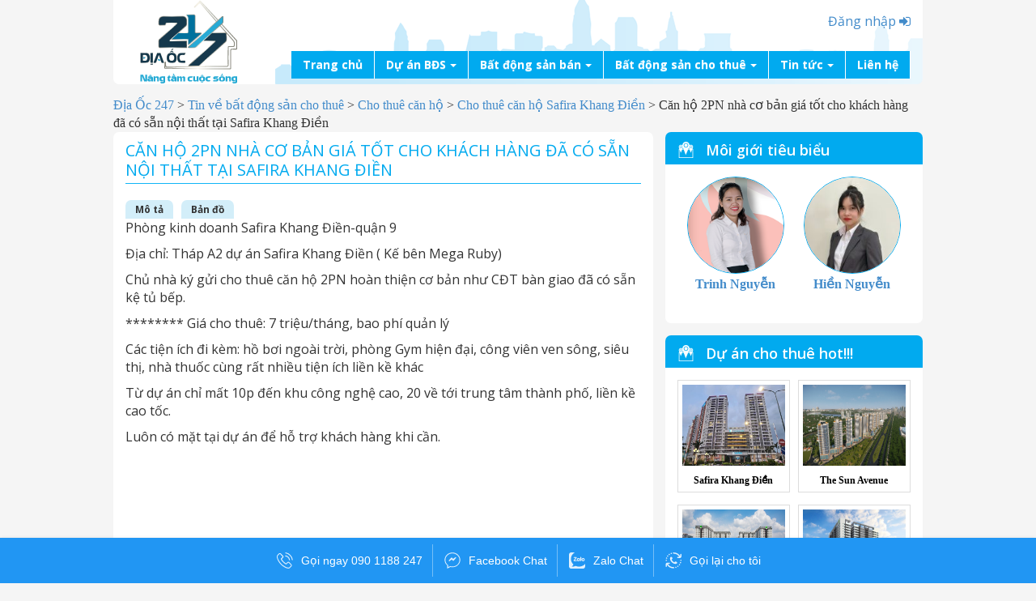

--- FILE ---
content_type: text/html; charset=UTF-8
request_url: https://diaoc247.vn/lease/can-ho-2pn-nha-co-ban-gia-tot-cho-khach-hang-da-co-san-noi-tai-safira-khang-dien/
body_size: 25971
content:
<!DOCTYPE html>
<!--[if lt IE 7]>      <html lang="vi" prefix="og: http://ogp.me/ns#" class="no-js lt-ie9 lt-ie8 lt-ie7"> <![endif]-->
<!--[if IE 7]>         <html lang="vi" prefix="og: http://ogp.me/ns#" class="no-js lt-ie9 lt-ie8"> <![endif]-->
<!--[if IE 8]>         <html lang="vi" prefix="og: http://ogp.me/ns#" class="no-js lt-ie9"> <![endif]-->
<!--[if gt IE 8]><!--> <html lang="vi" prefix="og: http://ogp.me/ns#" class="no-js"> <!--<![endif]-->	
	<head>
		<meta charset="utf-8"> 
		<meta http-equiv="X-UA-Compatible" content="IE=edge,chrome=1">
		<meta name="google-site-verification" content="aoQ0nFWrOuGTZ7NGE8uJH0GlKEtQ_c69jePEUKCtzAo" />
		
		<meta name="viewport" content="width=device-width, initial-scale=1.0">
				
		<!-- media-queries.js (fallback) -->
		<!--[if lt IE 9]>
			<script src="http://css3-mediaqueries-js.googlecode.com/svn/trunk/css3-mediaqueries.js"></script>			
		<![endif]-->

		<!-- html5.js -->
		<!--[if lt IE 9]>
			<script src="http://html5shim.googlecode.com/svn/trunk/html5.js"></script>
		<![endif]-->
		<link rel="shortcut icon" href="https://diaoc247.vn/wp-content/themes/central/favicon.ico" />
		<link href="https://fonts.googleapis.com/css?family=Open+Sans:400,300,600,700&subset=latin,vietnamese" rel='stylesheet' type='text/css'>
		<link rel="stylesheet" href="//maxcdn.bootstrapcdn.com/font-awesome/4.3.0/css/font-awesome.min.css">
  		<link rel="pingback" href="https://diaoc247.vn/xmlrpc.php">
  		<!--<script async defer src="https://maps.googleapis.com/maps/api/js?key=AIzaSyAqbbI_3cUvGoWNCGhoNRHJPveZysoODQU&callback=initMap"
  type="text/javascript"></script>
		<link href="https://lowercolumbia.edu/_resources/plugins/royal-slider/templates/assets/royalslider/royalslider.css" rel="stylesheet">
		<link href="https://lowercolumbia.edu/_resources/plugins/royal-slider/templates/assets/royalslider/skins/default/rs-default.css" rel="stylesheet">-->
		
		<!-- wordpress head functions -->
		
<!-- This site is optimized with the Yoast SEO plugin v6.3.1 - https://yoast.com/wordpress/plugins/seo/ -->
<title>Căn hộ 2PN nhà cơ bản giá tốt cho khách hàng đã có sẵn nội thất tại Safira Khang Điền - Địa Ốc 247</title>
<link rel="canonical" href="https://diaoc247.vn/lease/can-ho-2pn-nha-co-ban-gia-tot-cho-khach-hang-da-co-san-noi-tai-safira-khang-dien/" />
<meta property="og:locale" content="vi_VN" />
<meta property="og:type" content="article" />
<meta property="og:title" content="Căn hộ 2PN nhà cơ bản giá tốt cho khách hàng đã có sẵn nội thất tại Safira Khang Điền - Địa Ốc 247" />
<meta property="og:description" content="Phòng kinh doanh Safira Khang Điền-quận 9 Địa chỉ: Tháp A2 dự án Safira Khang Điền ( Kế bên Mega..." />
<meta property="og:url" content="https://diaoc247.vn/lease/can-ho-2pn-nha-co-ban-gia-tot-cho-khach-hang-da-co-san-noi-tai-safira-khang-dien/" />
<meta property="og:site_name" content="Địa Ốc 247" />
<meta property="article:publisher" content="https://www.facebook.com/diaoc247.vn/" />
<meta property="og:image" content="https://diaoc247.vn/wp-content/uploads/2020/09/z2069166450902_628e7e0ff366562b19e2eae8e1b3d197.jpg" />
<meta property="og:image:secure_url" content="https://diaoc247.vn/wp-content/uploads/2020/09/z2069166450902_628e7e0ff366562b19e2eae8e1b3d197.jpg" />
<meta property="og:image:width" content="2048" />
<meta property="og:image:height" content="1536" />
<script type='application/ld+json'>{"@context":"http:\/\/schema.org","@type":"WebSite","@id":"#website","url":"https:\/\/diaoc247.vn\/","name":"\u0110\u1ecba \u1ed0c 247","potentialAction":{"@type":"SearchAction","target":"https:\/\/diaoc247.vn\/?s={search_term_string}","query-input":"required name=search_term_string"}}</script>
<!-- / Yoast SEO plugin. -->

<link rel='dns-prefetch' href='//s.w.org' />
		<script type="text/javascript">
			window._wpemojiSettings = {"baseUrl":"https:\/\/s.w.org\/images\/core\/emoji\/2.4\/72x72\/","ext":".png","svgUrl":"https:\/\/s.w.org\/images\/core\/emoji\/2.4\/svg\/","svgExt":".svg","source":{"concatemoji":"https:\/\/diaoc247.vn\/wp-includes\/js\/wp-emoji-release.min.js?ver=4.9.4"}};
			!function(a,b,c){function d(a,b){var c=String.fromCharCode;l.clearRect(0,0,k.width,k.height),l.fillText(c.apply(this,a),0,0);var d=k.toDataURL();l.clearRect(0,0,k.width,k.height),l.fillText(c.apply(this,b),0,0);var e=k.toDataURL();return d===e}function e(a){var b;if(!l||!l.fillText)return!1;switch(l.textBaseline="top",l.font="600 32px Arial",a){case"flag":return!(b=d([55356,56826,55356,56819],[55356,56826,8203,55356,56819]))&&(b=d([55356,57332,56128,56423,56128,56418,56128,56421,56128,56430,56128,56423,56128,56447],[55356,57332,8203,56128,56423,8203,56128,56418,8203,56128,56421,8203,56128,56430,8203,56128,56423,8203,56128,56447]),!b);case"emoji":return b=d([55357,56692,8205,9792,65039],[55357,56692,8203,9792,65039]),!b}return!1}function f(a){var c=b.createElement("script");c.src=a,c.defer=c.type="text/javascript",b.getElementsByTagName("head")[0].appendChild(c)}var g,h,i,j,k=b.createElement("canvas"),l=k.getContext&&k.getContext("2d");for(j=Array("flag","emoji"),c.supports={everything:!0,everythingExceptFlag:!0},i=0;i<j.length;i++)c.supports[j[i]]=e(j[i]),c.supports.everything=c.supports.everything&&c.supports[j[i]],"flag"!==j[i]&&(c.supports.everythingExceptFlag=c.supports.everythingExceptFlag&&c.supports[j[i]]);c.supports.everythingExceptFlag=c.supports.everythingExceptFlag&&!c.supports.flag,c.DOMReady=!1,c.readyCallback=function(){c.DOMReady=!0},c.supports.everything||(h=function(){c.readyCallback()},b.addEventListener?(b.addEventListener("DOMContentLoaded",h,!1),a.addEventListener("load",h,!1)):(a.attachEvent("onload",h),b.attachEvent("onreadystatechange",function(){"complete"===b.readyState&&c.readyCallback()})),g=c.source||{},g.concatemoji?f(g.concatemoji):g.wpemoji&&g.twemoji&&(f(g.twemoji),f(g.wpemoji)))}(window,document,window._wpemojiSettings);
		</script>
		<style type="text/css">
img.wp-smiley,
img.emoji {
	display: inline !important;
	border: none !important;
	box-shadow: none !important;
	height: 1em !important;
	width: 1em !important;
	margin: 0 .07em !important;
	vertical-align: -0.1em !important;
	background: none !important;
	padding: 0 !important;
}
</style>
<link rel='stylesheet' id='yarppWidgetCss-css'  href='https://diaoc247.vn/wp-content/plugins/yet-another-related-posts-plugin/style/widget.css?ver=4.9.4' type='text/css' media='all' />
<link rel='stylesheet' id='contact-form-7-css'  href='https://diaoc247.vn/wp-content/plugins/contact-form-7/includes/css/styles.css?ver=5.0.1' type='text/css' media='all' />
<link rel='stylesheet' id='wp-pagenavi-css'  href='https://diaoc247.vn/wp-content/plugins/wp-pagenavi/pagenavi-css.css?ver=2.70' type='text/css' media='all' />
<link rel='stylesheet' id='hpr-style-css'  href='https://diaoc247.vn/wp-content/plugins/hotline-phone-ring/assets/css/style-1.css?ver=2.0.4' type='text/css' media='all' />
<link rel='stylesheet' id='bootstrap-css'  href='https://diaoc247.vn/wp-content/themes/central/library/css/bootstrap.css?ver=1.0' type='text/css' media='all' />
<link rel='stylesheet' id='bootstrap-theme-css'  href='https://diaoc247.vn/wp-content/themes/central/library/css/bootstrap-theme.css?ver=1.0' type='text/css' media='all' />
<link rel='stylesheet' id='select2-css'  href='https://diaoc247.vn/wp-content/themes/central/library/css/select2.css?ver=1.0' type='text/css' media='all' />
<link rel='stylesheet' id='iview-css'  href='https://diaoc247.vn/wp-content/themes/central/library/css/iview.css?ver=1.0' type='text/css' media='all' />
<link rel='stylesheet' id='bxslider-css'  href='https://diaoc247.vn/wp-content/themes/central/library/js/bxslider/jquery.bxslider.css?ver=1.0' type='text/css' media='all' />
<link rel='stylesheet' id='fancybox-css'  href='https://diaoc247.vn/wp-content/themes/central/library/js/fancybox/jquery.fancybox.css?ver=1.0' type='text/css' media='all' />
<link rel='stylesheet' id='izwcms-style-css'  href='https://diaoc247.vn/wp-content/themes/central/style.css?ver=1.0' type='text/css' media='all' />
<link rel='stylesheet' id='popup-maker-site-css'  href='https://diaoc247.vn/wp-content/plugins/popup-maker/assets/css/pum-site.min.css?ver=1.16.14' type='text/css' media='all' />
<style id='popup-maker-site-inline-css' type='text/css'>
/* Popup Google Fonts */
@import url('//fonts.googleapis.com/css?family=Montserrat:100');

/* Popup Theme 60771: Floating Bar - Soft Blue */
.pum-theme-60771, .pum-theme-floating-bar { background-color: rgba( 255, 255, 255, 0.00 ) } 
.pum-theme-60771 .pum-container, .pum-theme-floating-bar .pum-container { padding: 8px; border-radius: 0px; border: 1px none #000000; box-shadow: 1px 1px 3px 0px rgba( 2, 2, 2, 0.23 ); background-color: rgba( 238, 246, 252, 1.00 ) } 
.pum-theme-60771 .pum-title, .pum-theme-floating-bar .pum-title { color: #505050; text-align: left; text-shadow: 0px 0px 0px rgba( 2, 2, 2, 0.23 ); font-family: inherit; font-weight: 400; font-size: 32px; line-height: 36px } 
.pum-theme-60771 .pum-content, .pum-theme-floating-bar .pum-content { color: #505050; font-family: inherit; font-weight: 400 } 
.pum-theme-60771 .pum-content + .pum-close, .pum-theme-floating-bar .pum-content + .pum-close { position: absolute; height: 18px; width: 18px; left: auto; right: 5px; bottom: auto; top: 50%; padding: 0px; color: #505050; font-family: Sans-Serif; font-weight: 700; font-size: 15px; line-height: 18px; border: 1px solid #505050; border-radius: 15px; box-shadow: 0px 0px 0px 0px rgba( 2, 2, 2, 0.00 ); text-shadow: 0px 0px 0px rgba( 0, 0, 0, 0.00 ); background-color: rgba( 255, 255, 255, 0.00 ); transform: translate(0, -50%) } 

/* Popup Theme 60772: Content Only - For use with page builders or block editor */
.pum-theme-60772, .pum-theme-content-only { background-color: rgba( 0, 0, 0, 0.70 ) } 
.pum-theme-60772 .pum-container, .pum-theme-content-only .pum-container { padding: 0px; border-radius: 0px; border: 1px none #000000; box-shadow: 0px 0px 0px 0px rgba( 2, 2, 2, 0.00 ) } 
.pum-theme-60772 .pum-title, .pum-theme-content-only .pum-title { color: #000000; text-align: left; text-shadow: 0px 0px 0px rgba( 2, 2, 2, 0.23 ); font-family: inherit; font-weight: 400; font-size: 32px; line-height: 36px } 
.pum-theme-60772 .pum-content, .pum-theme-content-only .pum-content { color: #8c8c8c; font-family: inherit; font-weight: 400 } 
.pum-theme-60772 .pum-content + .pum-close, .pum-theme-content-only .pum-content + .pum-close { position: absolute; height: 18px; width: 18px; left: auto; right: 7px; bottom: auto; top: 7px; padding: 0px; color: #000000; font-family: inherit; font-weight: 700; font-size: 20px; line-height: 20px; border: 1px none #ffffff; border-radius: 15px; box-shadow: 0px 0px 0px 0px rgba( 2, 2, 2, 0.00 ); text-shadow: 0px 0px 0px rgba( 0, 0, 0, 0.00 ); background-color: rgba( 255, 255, 255, 0.00 ) } 

/* Popup Theme 55216: Light Box */
.pum-theme-55216, .pum-theme-lightbox { background-color: rgba( 0, 0, 0, 0.61 ) } 
.pum-theme-55216 .pum-container, .pum-theme-lightbox .pum-container { padding: 18px; border-radius: 7px; border: 4px groove #1e73be; box-shadow: 0px 0px 30px 0px rgba( 2, 2, 2, 0.85 ); background-color: rgba( 255, 255, 255, 1.00 ) } 
.pum-theme-55216 .pum-title, .pum-theme-lightbox .pum-title { color: #dd3333; text-align: center; text-shadow: 0px 0px 0px rgba( 2, 2, 2, 0.23 ); font-family: inherit; font-weight: 600; font-size: 27px; line-height: 53px } 
.pum-theme-55216 .pum-content, .pum-theme-lightbox .pum-content { color: #020202; font-family: inherit; font-weight: 100 } 
.pum-theme-55216 .pum-content + .pum-close, .pum-theme-lightbox .pum-content + .pum-close { position: absolute; height: 26px; width: 26px; left: auto; right: -13px; bottom: auto; top: -13px; padding: 0px; color: #ffffff; font-family: Arial; font-weight: 100; font-size: 24px; line-height: 24px; border: 2px solid #ffffff; border-radius: 26px; box-shadow: 0px 0px 15px 1px rgba( 2, 2, 2, 0.75 ); text-shadow: 0px 0px 0px rgba( 0, 0, 0, 0.23 ); background-color: rgba( 221, 153, 51, 1.00 ) } 

/* Popup Theme 55215: Default Theme */
.pum-theme-55215, .pum-theme-default-theme { background-color: rgba( 255, 255, 255, 1.00 ) } 
.pum-theme-55215 .pum-container, .pum-theme-default-theme .pum-container { padding: 18px; border-radius: px; border: 1px none #000000; box-shadow: 1px 1px 3px px rgba( 2, 2, 2, 0.23 ); background-color: rgba( 249, 249, 249, 1.00 ) } 
.pum-theme-55215 .pum-title, .pum-theme-default-theme .pum-title { color: #000000; text-align: left; text-shadow: px px px rgba( 2, 2, 2, 0.23 ); font-family: inherit; font-weight: 400; font-size: 32px; font-style: normal; line-height: 36px } 
.pum-theme-55215 .pum-content, .pum-theme-default-theme .pum-content { color: #8c8c8c; font-family: inherit; font-weight: 400; font-style: inherit } 
.pum-theme-55215 .pum-content + .pum-close, .pum-theme-default-theme .pum-content + .pum-close { position: absolute; height: auto; width: auto; left: auto; right: px; bottom: auto; top: px; padding: 8px; color: #ffffff; font-family: inherit; font-weight: 400; font-size: 12px; font-style: inherit; line-height: 36px; border: 1px none #ffffff; border-radius: px; box-shadow: 1px 1px 3px px rgba( 2, 2, 2, 0.23 ); text-shadow: px px px rgba( 0, 0, 0, 0.23 ); background-color: rgba( 0, 183, 205, 1.00 ) } 

/* Popup Theme 55217: Enterprise Blue */
.pum-theme-55217, .pum-theme-enterprise-blue { background-color: rgba( 0, 0, 0, 0.70 ) } 
.pum-theme-55217 .pum-container, .pum-theme-enterprise-blue .pum-container { padding: 28px; border-radius: 5px; border: 1px none #000000; box-shadow: 0px 10px 25px 4px rgba( 2, 2, 2, 0.50 ); background-color: rgba( 255, 255, 255, 1.00 ) } 
.pum-theme-55217 .pum-title, .pum-theme-enterprise-blue .pum-title { color: #315b7c; text-align: left; text-shadow: 0px 0px 0px rgba( 2, 2, 2, 0.23 ); font-family: inherit; font-weight: 100; font-size: 34px; line-height: 36px } 
.pum-theme-55217 .pum-content, .pum-theme-enterprise-blue .pum-content { color: #2d2d2d; font-family: inherit; font-weight: 100 } 
.pum-theme-55217 .pum-content + .pum-close, .pum-theme-enterprise-blue .pum-content + .pum-close { position: absolute; height: 28px; width: 28px; left: auto; right: 8px; bottom: auto; top: 8px; padding: 4px; color: #ffffff; font-family: Times New Roman; font-weight: 100; font-size: 20px; line-height: 20px; border: 1px none #ffffff; border-radius: 42px; box-shadow: 0px 0px 0px 0px rgba( 2, 2, 2, 0.23 ); text-shadow: 0px 0px 0px rgba( 0, 0, 0, 0.23 ); background-color: rgba( 49, 91, 124, 1.00 ) } 

/* Popup Theme 55218: Hello Box */
.pum-theme-55218, .pum-theme-hello-box { background-color: rgba( 0, 0, 0, 0.75 ) } 
.pum-theme-55218 .pum-container, .pum-theme-hello-box .pum-container { padding: 30px; border-radius: 80px; border: 14px solid #81d742; box-shadow: 0px 0px 0px 0px rgba( 2, 2, 2, 0.00 ); background-color: rgba( 255, 255, 255, 1.00 ) } 
.pum-theme-55218 .pum-title, .pum-theme-hello-box .pum-title { color: #2d2d2d; text-align: left; text-shadow: 0px 0px 0px rgba( 2, 2, 2, 0.23 ); font-family: Montserrat; font-weight: 100; font-size: 32px; line-height: 36px } 
.pum-theme-55218 .pum-content, .pum-theme-hello-box .pum-content { color: #2d2d2d; font-family: inherit; font-weight: 100 } 
.pum-theme-55218 .pum-content + .pum-close, .pum-theme-hello-box .pum-content + .pum-close { position: absolute; height: auto; width: auto; left: auto; right: -30px; bottom: auto; top: -30px; padding: 0px; color: #2d2d2d; font-family: Times New Roman; font-weight: 100; font-size: 32px; line-height: 28px; border: 1px none #ffffff; border-radius: 28px; box-shadow: 0px 0px 0px 0px rgba( 2, 2, 2, 0.23 ); text-shadow: 0px 0px 0px rgba( 0, 0, 0, 0.23 ); background-color: rgba( 255, 255, 255, 1.00 ) } 

/* Popup Theme 55219: Cutting Edge */
.pum-theme-55219, .pum-theme-cutting-edge { background-color: rgba( 0, 0, 0, 0.50 ) } 
.pum-theme-55219 .pum-container, .pum-theme-cutting-edge .pum-container { padding: 18px; border-radius: 0px; border: 1px none #000000; box-shadow: 0px 10px 25px 0px rgba( 2, 2, 2, 0.50 ); background-color: rgba( 30, 115, 190, 1.00 ) } 
.pum-theme-55219 .pum-title, .pum-theme-cutting-edge .pum-title { color: #ffffff; text-align: left; text-shadow: 0px 0px 0px rgba( 2, 2, 2, 0.23 ); font-family: Sans-Serif; font-weight: 100; font-size: 26px; line-height: 28px } 
.pum-theme-55219 .pum-content, .pum-theme-cutting-edge .pum-content { color: #ffffff; font-family: inherit; font-weight: 100 } 
.pum-theme-55219 .pum-content + .pum-close, .pum-theme-cutting-edge .pum-content + .pum-close { position: absolute; height: 24px; width: 24px; left: auto; right: 0px; bottom: auto; top: 0px; padding: 0px; color: #1e73be; font-family: Times New Roman; font-weight: 100; font-size: 32px; line-height: 24px; border: 1px none #ffffff; border-radius: 0px; box-shadow: -1px 1px 1px 0px rgba( 2, 2, 2, 0.10 ); text-shadow: -1px 1px 1px rgba( 0, 0, 0, 0.10 ); background-color: rgba( 238, 238, 34, 1.00 ) } 

/* Popup Theme 55220: Framed Border */
.pum-theme-55220, .pum-theme-framed-border { background-color: rgba( 255, 255, 255, 0.50 ) } 
.pum-theme-55220 .pum-container, .pum-theme-framed-border .pum-container { padding: 18px; border-radius: 0px; border: 20px outset #dd3333; box-shadow: 1px 1px 3px 0px rgba( 2, 2, 2, 0.97 ) inset; background-color: rgba( 255, 251, 239, 1.00 ) } 
.pum-theme-55220 .pum-title, .pum-theme-framed-border .pum-title { color: #000000; text-align: left; text-shadow: 0px 0px 0px rgba( 2, 2, 2, 0.23 ); font-family: inherit; font-weight: 100; font-size: 32px; line-height: 36px } 
.pum-theme-55220 .pum-content, .pum-theme-framed-border .pum-content { color: #2d2d2d; font-family: inherit; font-weight: 100 } 
.pum-theme-55220 .pum-content + .pum-close, .pum-theme-framed-border .pum-content + .pum-close { position: absolute; height: 20px; width: 20px; left: auto; right: -20px; bottom: auto; top: -20px; padding: 0px; color: #ffffff; font-family: Tahoma; font-weight: 700; font-size: 16px; line-height: 18px; border: 1px none #ffffff; border-radius: 0px; box-shadow: 0px 0px 0px 0px rgba( 2, 2, 2, 0.23 ); text-shadow: 0px 0px 0px rgba( 0, 0, 0, 0.23 ); background-color: rgba( 0, 0, 0, 0.55 ) } 

#pum-55221 {z-index: 1999999999}
#pum-60773 {z-index: 1999999999}

</style>
<script type='text/javascript' src='https://diaoc247.vn/wp-includes/js/jquery/jquery.js?ver=1.12.4'></script>
<script type='text/javascript' src='https://diaoc247.vn/wp-includes/js/jquery/jquery-migrate.min.js?ver=1.4.1'></script>
<script type='text/javascript' src='https://diaoc247.vn/wp-content/themes/central/library/js/form-validator/jquery.form-validator.min.js?ver=1.2'></script>
<script type='text/javascript' src='https://diaoc247.vn/wp-content/themes/central/library/js/vendor/bootstrap.min.js?ver=1.2'></script>
<script type='text/javascript' src='https://diaoc247.vn/wp-content/themes/central/library/js/vendor/modernizr-2.6.2-respond-1.1.0.min.js?ver=1.2'></script>
<script type='text/javascript' src='https://diaoc247.vn/wp-content/themes/central/library/js/select2.min.js?ver=1.2'></script>
<script type='text/javascript' src='https://diaoc247.vn/wp-content/themes/central/library/js/iView/raphael-min.js?ver=1.2'></script>
<script type='text/javascript' src='https://diaoc247.vn/wp-content/themes/central/library/js/iView/jquery.easing.js?ver=1.2'></script>
<script type='text/javascript' src='https://diaoc247.vn/wp-content/themes/central/library/js/iView/iview.pack.js?ver=1.2'></script>
<script type='text/javascript' src='https://diaoc247.vn/wp-content/themes/central/library/js/bxslider/jquery.bxslider.min.js?ver=1.2'></script>
<script type='text/javascript' src='https://diaoc247.vn/wp-content/themes/central/library/js/fancybox/jquery.fancybox.pack.js?ver=1.2'></script>
<script type='text/javascript' src='https://diaoc247.vn/wp-content/themes/central/library/js/jquery-ui-1.10.4.custom.min.js?ver=1.2'></script>
<script type='text/javascript' src='https://diaoc247.vn/wp-content/themes/central/library/js/scripts.js?ver=1.2'></script>
<link rel='https://api.w.org/' href='https://diaoc247.vn/wp-json/' />
<link rel='shortlink' href='https://diaoc247.vn/?p=59013' />
<link rel="alternate" type="application/json+oembed" href="https://diaoc247.vn/wp-json/oembed/1.0/embed?url=https%3A%2F%2Fdiaoc247.vn%2Flease%2Fcan-ho-2pn-nha-co-ban-gia-tot-cho-khach-hang-da-co-san-noi-tai-safira-khang-dien%2F" />
<link rel="alternate" type="text/xml+oembed" href="https://diaoc247.vn/wp-json/oembed/1.0/embed?url=https%3A%2F%2Fdiaoc247.vn%2Flease%2Fcan-ho-2pn-nha-co-ban-gia-tot-cho-khach-hang-da-co-san-noi-tai-safira-khang-dien%2F&#038;format=xml" />
<!-- Google tag (gtag.js) -->
<script async src="https://www.googletagmanager.com/gtag/js?id=AW-972825808"></script>
<script>
  window.dataLayer = window.dataLayer || [];
  function gtag(){dataLayer.push(arguments);}
  gtag('js', new Date());

  gtag('config', 'AW-972825808');
</script>

<!-- Global site tag (gtag.js) - Google Analytics -->
<script async src="https://www.googletagmanager.com/gtag/js?id=UA-124163815-1"></script>
<script>
  window.dataLayer = window.dataLayer || [];
  function gtag(){dataLayer.push(arguments);}
  gtag('js', new Date());

  gtag('config', 'UA-124163815-1');
</script>
<!-- Google Code dành cho Thẻ tiếp thị lại -->
<!--------------------------------------------------
Không thể liên kết thẻ tiếp thị lại với thông tin nhận dạng cá nhân hay đặt thẻ tiếp thị lại trên các trang có liên quan đến danh mục nhạy cảm. Xem thêm thông tin và hướng dẫn về cách thiết lập thẻ trên: http://google.com/ads/remarketingsetup
--------------------------------------------------->
<script type="text/javascript">
/* <![CDATA[ */
var google_conversion_id = 818998204;
var google_custom_params = window.google_tag_params;
var google_remarketing_only = true;
/* ]]> */
</script>
<script type="text/javascript" src="//www.googleadservices.com/pagead/conversion.js">
</script>
<noscript>
<div style="display:inline;">
<img height="1" width="1" style="border-style:none;" alt="" src="//googleads.g.doubleclick.net/pagead/viewthroughconversion/818998204/?guid=ON&script=0"/>
</div>
</noscript>
<!------------------------------>
<!-- Global site tag (gtag.js) - Google Ads: 818998204 -->
<script async src="https://www.googletagmanager.com/gtag/js?id=AW-818998204"></script>
<script>
  window.dataLayer = window.dataLayer || [];
  function gtag(){dataLayer.push(arguments);}
  gtag('js', new Date());

  gtag('config', 'AW-818998204');
</script>
<!------------------------------>
<!-- Event snippet for Xem trang conversion page -->
<script>
  gtag('event', 'conversion', {'send_to': 'AW-818998204/Y3MfCICC5Z0BELzXw4YD'});
</script>
<!------------------------------>
<!---------HUY THÊM----------->
<!-- Google tag (gtag.js) -->
<script async src="https://www.googletagmanager.com/gtag/js?id=AW-16912999993">
</script>
<script>
  window.dataLayer = window.dataLayer || [];
  function gtag(){dataLayer.push(arguments);}
  gtag('js', new Date());

  gtag('config', 'AW-16912999993');
</script>
<!-- Event snippet for Lượt xem trang conversion page -->
<script>
  gtag('event', 'conversion', {
      'send_to': 'AW-16912999993/UK3MCPKKm6caELnM34A_',
      'value': 1.0,
      'currency': 'VND'
  });
</script><script type="text/javascript">
  var ajaxurl = 'https://diaoc247.vn/wp-admin/admin-ajax.php';
</script>
		<style type="text/css">.recentcomments a{display:inline !important;padding:0 !important;margin:0 !important;}</style>
				<!-- end of wordpress head -->

		<!-- theme options from options panel -->
		
		<!-- typeahead plugin - if top nav search bar enabled -->
				
		

	</head>
	
	<body class="lease-template-default single single-lease postid-59013">
		<!--[if lt IE 7]>
            <p class="chromeframe">You are using an <strong>outdated</strong> browser. Please <a href="http://browsehappy.com/">upgrade your browser</a> or <a href="http://www.google.com/chromeframe/?redirect=true">activate Google Chrome Frame</a> to improve your experience.</p>
        <![endif]-->

        <!-- START script facebook ... -->
        <div id="fb-root"></div>
		<script>(function(d, s, id) {
		  var js, fjs = d.getElementsByTagName(s)[0];
		  if (d.getElementById(id)) return;
		  js = d.createElement(s); js.id = id;
		  js.src = "//connect.facebook.net/en_GB/all.js#xfbml=1&appId=268247489857603";
		  fjs.parentNode.insertBefore(js, fjs);
		}(document, 'script', 'facebook-jssdk'));</script>
		<!-- END SCRIPTS -->
		<div id="login">
			<!--img/-->
			
		<form name="loginform" id="loginform" action="https://diaoc247.vn/wp-login.php" method="post">
			
			<p class="login-username">
				<label for="user_login">Tên người dùng hoặc Địa chỉ Email</label>
				<input type="text" name="log" id="user_login" class="input" value="" size="20" />
			</p>
			<p class="login-password">
				<label for="user_pass">Mật khẩu</label>
				<input type="password" name="pwd" id="user_pass" class="input" value="" size="20" />
			</p>
			
			<p class="login-remember"><label><input name="rememberme" type="checkbox" id="rememberme" value="forever" /> Tự động đăng nhập</label></p>
			<p class="login-submit">
				<input type="submit" name="wp-submit" id="wp-submit" class="button button-primary" value="Đăng nhập" />
				<input type="hidden" name="redirect_to" value="https://diaoc247.vn/lease/can-ho-2pn-nha-co-ban-gia-tot-cho-khach-hang-da-co-san-noi-tai-safira-khang-dien/" />
			</p>
			
		</form>		</div>
								<div id="mask"></div>
		<header id="header" role="banner" class="abc123">
			<div id="inner-header" class="clearfix">
				<div class="navbar navbar-fixed-top">
					<div class="container clearfix">
						 <div class="ne clearfix ">
				        	<a class="logo" href="https://diaoc247.vn">
				        		<img src="https://diaoc247.vn/wp-content/themes/central/images/logo.png" />
				        	</a>
				        	<a class="menu-toggle btn-warning">
								Menu
							</a>
							
							<div class="userd">
																																	<!--a href="https://diaoc247.vn/dang-ky"><i class="fa fa-pencil-square-o"></i></a-->
				        			<a href="https://diaoc247.vn/dang-nhap" id="loginBut">Đăng nhập <i class="fa fa-sign-in"></i></a>
				        									</div>
							
				        	<div id="navbar" class="navbar-collapse clearfix">
						        <a id="hide-menu" class="btn-warning" href="#"><i class="fa fa-angle-double-left"></i> Đóng Menu</a>
				        						        		<!-- custom menu -->
				        		
				        		
				        		 
				        		
				        		
				        						        		<ul id="menu-main-menu" class="nav navbar-nav">
									<li class="menu-item menu-item-type-post_type menu-item-object-page ">
										<a href="https://diaoc247.vn">Trang chủ</a>
									</li>

							        <li class="menu-item dropdown menu-item-bds">
								        <a href="javascript:void(0);">Dự án BĐS<b class="caret"></b></a>
								        <ul class="dropdown-menu">
									        										        											        <li class="menu-item menu-item-type-taxonomy menu-item-object-house_cat">
												        <a href="https://diaoc247.vn/project_cat/du-an-biet-thu/">
													        <span>Dự án biệt thự</span>
												        </a>
											        </li>
										        											        <li class="menu-item menu-item-type-taxonomy menu-item-object-house_cat">
												        <a href="https://diaoc247.vn/project_cat/du-an-can-ho/">
													        <span>Dự án căn hộ</span>
												        </a>
											        </li>
										        											        <li class="menu-item menu-item-type-taxonomy menu-item-object-house_cat">
												        <a href="https://diaoc247.vn/project_cat/cao-oc-van-phong/">
													        <span>Dự án cao ốc văn phòng</span>
												        </a>
											        </li>
										        											        <li class="menu-item menu-item-type-taxonomy menu-item-object-house_cat">
												        <a href="https://diaoc247.vn/project_cat/du-an-dat-nen/">
													        <span>Dự án đất nền</span>
												        </a>
											        </li>
										        											        <li class="menu-item menu-item-type-taxonomy menu-item-object-house_cat">
												        <a href="https://diaoc247.vn/project_cat/du-an-khu-nghi-duong/">
													        <span>Dự án khu nghỉ dưỡng</span>
												        </a>
											        </li>
										        											        <li class="menu-item menu-item-type-taxonomy menu-item-object-house_cat">
												        <a href="https://diaoc247.vn/project_cat/du-an-nha-pho/">
													        <span>Dự án nhà phố</span>
												        </a>
											        </li>
										        											        <li class="menu-item menu-item-type-taxonomy menu-item-object-house_cat">
												        <a href="https://diaoc247.vn/project_cat/du-an-trung-tam-thuong-mai/">
													        <span>Dự án trung tâm thương mại</span>
												        </a>
											        </li>
										        									        								        </ul>
							        </li>

									<li class="menu-item dropdown ">
										<a href="javascript:void(0);">Bất động sản bán<b class="caret"></b>
										</a>
										<ul class="dropdown-menu">
																																		<li class="menu-item menu-item-type-taxonomy menu-item-object-house_cat">
													<a href="https://diaoc247.vn/sell_cat/ban-bat-dong-san-khac/">
														<span>Bán bất động sản khác</span>
													</a>
                          <!--GIANG-->
                                                    <!--END GIANG-->
												</li>
																							<li class="menu-item menu-item-type-taxonomy menu-item-object-house_cat">
													<a href="https://diaoc247.vn/sell_cat/ban-biet-thu/">
														<span>Bán biệt thự</span>
													</a>
                          <!--GIANG-->
                           
                          <!--<ul class="sub-menu">
                                                        <li><a href="https://diaoc247.vn/sell_cat/ban-biet-thu-lakeview-city/">Bán biệt thự LakeView City</a></li>
                                                        <li><a href="https://diaoc247.vn/sell_cat/ban-biet-thu-novahill-mui-ne/">Bán biệt thự NovaHill Mũi Né</a></li>
                                                        <li><a href="https://diaoc247.vn/sell_cat/ban-biet-thu-phu-quoc/">Bán biệt thự Phú Quốc</a></li>
                                                        <li><a href="https://diaoc247.vn/sell_cat/ban-biet-thu-vincity-grand-park/">Bán biệt thự Vincity Grand Park</a></li>
                                                      </ul>-->
                                                    <!--END GIANG-->
												</li>
																							<li class="menu-item menu-item-type-taxonomy menu-item-object-house_cat">
													<a href="https://diaoc247.vn/sell_cat/ban-can-ho/">
														<span>Bán căn hộ</span>
													</a>
                          <!--GIANG-->
                           
                          <!--<ul class="sub-menu">
                                                        <li><a href="https://diaoc247.vn/sell_cat/ban-can-ho-botanica-premier/">Bán căn hộ Botanica Premier</a></li>
                                                        <li><a href="https://diaoc247.vn/sell_cat/ban-can-ho-garden-gate/">Bán căn hộ Garden Gate</a></li>
                                                        <li><a href="https://diaoc247.vn/sell_cat/ban-can-ho-golden-mansion/">Bán căn hộ Golden Mansion</a></li>
                                                        <li><a href="https://diaoc247.vn/sell_cat/ban-can-ho-kingston-residence/">Bán căn hộ Kingston Residence</a></li>
                                                        <li><a href="https://diaoc247.vn/sell_cat/ban-can-ho-lexington/">Bán căn hộ Lexington</a></li>
                                                        <li><a href="https://diaoc247.vn/sell_cat/ban-can-ho-m-one/">Bán căn hộ M-One</a></li>
                                                        <li><a href="https://diaoc247.vn/sell_cat/ban-can-ho-masteri-thao-dien/">Bán căn hộ Masteri Thảo Điền</a></li>
                                                        <li><a href="https://diaoc247.vn/sell_cat/ban-can-ho-millennium/">Bán căn hộ Millennium</a></li>
                                                        <li><a href="https://diaoc247.vn/sell_cat/ban-can-ho-orchard-garden/">Bán căn hộ Orchard Garden</a></li>
                                                        <li><a href="https://diaoc247.vn/sell_cat/ban-can-ho-orchard-parkview/">Bán căn hộ Orchard parkView</a></li>
                                                        <li><a href="https://diaoc247.vn/sell_cat/ban-can-ho-river-gate/">Bán căn hộ River Gate</a></li>
                                                        <li><a href="https://diaoc247.vn/sell_cat/ban-can-ho-safira-khang-dien/">Bán căn hộ Safira Khang Điền</a></li>
                                                        <li><a href="https://diaoc247.vn/sell_cat/ban-can-ho-the-botanica/">Bán căn hộ The Botanica</a></li>
                                                        <li><a href="https://diaoc247.vn/sell_cat/ban-can-ho-the-gold-view/">Bán căn hộ The Gold View</a></li>
                                                        <li><a href="https://diaoc247.vn/sell_cat/ban-can-ho-the-grand-manhattan/">Bán căn hộ The Grand Manhattan</a></li>
                                                        <li><a href="https://diaoc247.vn/sell_cat/ban-can-ho-the-sun-avenue/">Bán căn hộ The Sun Avenue</a></li>
                                                        <li><a href="https://diaoc247.vn/sell_cat/ban-can-ho-the-tresor/">Bán căn hộ The Tresor</a></li>
                                                        <li><a href="https://diaoc247.vn/sell_cat/ban-can-ho-tropic-garden/">Bán căn hộ Tropic Garden</a></li>
                                                        <li><a href="https://diaoc247.vn/sell_cat/ban-can-ho-vincity-grand-park/">Bán căn hộ Vincity Grand Park</a></li>
                                                        <li><a href="https://diaoc247.vn/sell_cat/ban-can-ho-vinhomes-golden-river/">Bán căn hộ Vinhomes Golden River</a></li>
                                                        <li><a href="https://diaoc247.vn/sell_cat/ban-can-ho-vista-verde/">Bán căn hộ Vista Verde</a></li>
                                                        <li><a href="https://diaoc247.vn/sell_cat/ban-can-ho-wilton-tower/">Bán căn hộ Wilton Tower</a></li>
                                                      </ul>-->
                                                    <!--END GIANG-->
												</li>
																							<li class="menu-item menu-item-type-taxonomy menu-item-object-house_cat">
													<a href="https://diaoc247.vn/sell_cat/ban-cao-oc-van-phong/">
														<span>Bán cao ốc văn phòng</span>
													</a>
                          <!--GIANG-->
                                                    <!--END GIANG-->
												</li>
																							<li class="menu-item menu-item-type-taxonomy menu-item-object-house_cat">
													<a href="https://diaoc247.vn/sell_cat/ban-condotel/">
														<span>Bán condotel</span>
													</a>
                          <!--GIANG-->
                           
                          <!--<ul class="sub-menu">
                                                        <li><a href="https://diaoc247.vn/sell_cat/ban-condotel-beau-rivage-nha-trang/">Bán condotel Beau Rivage Nha Trang</a></li>
                                                        <li><a href="https://diaoc247.vn/sell_cat/ban-condotel-phu-quoc/">Bán condotel Phú Quốc</a></li>
                                                      </ul>-->
                                                    <!--END GIANG-->
												</li>
																							<li class="menu-item menu-item-type-taxonomy menu-item-object-house_cat">
													<a href="https://diaoc247.vn/sell_cat/ban-dat-nen/">
														<span>Bán đất nền</span>
													</a>
                          <!--GIANG-->
                           
                          <!--<ul class="sub-menu">
                                                        <li><a href="https://diaoc247.vn/sell_cat/ban-dat-nen-ecoview-hilton/">Bán đất nền EcoView Hilton</a></li>
                                                        <li><a href="https://diaoc247.vn/sell_cat/ban-dat-nen-ecoview-richtown/">Bán đất nền EcoView RichTown</a></li>
                                                        <li><a href="https://diaoc247.vn/sell_cat/ban-dat-nen-long-thanh-air-port-central/">Bán đất nền Long Thành Air Port Central</a></li>
                                                        <li><a href="https://diaoc247.vn/sell_cat/ban-dat-nen-para-grus-cam-ranh/">Bán đất nền Para Grus Cam Ranh</a></li>
                                                        <li><a href="https://diaoc247.vn/sell_cat/ban-dat-nen-phu-quoc/">Bán đất nền Phú Quốc</a></li>
                                                        <li><a href="https://diaoc247.vn/sell_cat/ban-dat-nen-saint-simeon-long-hai/">Bán đất nền Saint Simeon Long Hải</a></li>
                                                      </ul>-->
                                                    <!--END GIANG-->
												</li>
																							<li class="menu-item menu-item-type-taxonomy menu-item-object-house_cat">
													<a href="https://diaoc247.vn/sell_cat/ban-kho-nha-xuong/">
														<span>Bán kho - nhà xưởng</span>
													</a>
                          <!--GIANG-->
                                                    <!--END GIANG-->
												</li>
																							<li class="menu-item menu-item-type-taxonomy menu-item-object-house_cat">
													<a href="https://diaoc247.vn/sell_cat/ban-kiot-trung-tam-thuong-mai/">
														<span>Bán kiot - trung tâm thương mại</span>
													</a>
                          <!--GIANG-->
                                                    <!--END GIANG-->
												</li>
																							<li class="menu-item menu-item-type-taxonomy menu-item-object-house_cat">
													<a href="https://diaoc247.vn/sell_cat/ban-mat-bang-kinh-doanh/">
														<span>Bán mặt bằng kinh doanh</span>
													</a>
                          <!--GIANG-->
                           
                          <!--<ul class="sub-menu">
                                                        <li><a href="https://diaoc247.vn/sell_cat/ban-shop-vincity-grand-park/">Bán shop Vincity Grand Park</a></li>
                                                      </ul>-->
                                                    <!--END GIANG-->
												</li>
																							<li class="menu-item menu-item-type-taxonomy menu-item-object-house_cat">
													<a href="https://diaoc247.vn/sell_cat/ban-nha-pho/">
														<span>Bán nhà phố</span>
													</a>
                          <!--GIANG-->
                           
                          <!--<ul class="sub-menu">
                                                        <li><a href="https://diaoc247.vn/sell_cat/ban-nha-pho-khach-san-phu-quoc/">Bán nhà phố - khách sạn Phú Quốc</a></li>
                                                        <li><a href="https://diaoc247.vn/sell_cat/ban-nha-pho-lakeview-city/">Bán nhà phố LakeView City</a></li>
                                                        <li><a href="https://diaoc247.vn/sell_cat/ban-nha-pho-vincity-grand-park/">Bán nhà phố Vincity Grand Park</a></li>
                                                      </ul>-->
                                                    <!--END GIANG-->
												</li>
																																</ul>
									</li>

									<li class="menu-item dropdown ">
										<a href="javascript:void(0);">Bất động sản cho thuê<b class="caret"></b>
										</a>
										<ul class="dropdown-menu">
																																		<li class="menu-item menu-item-type-taxonomy menu-item-object-house_cat">
													<a href="https://diaoc247.vn/lease_cat/cho-thue-bat-dong-san-khac/">
														<span>Cho thuê bất động sản khác</span>
													</a>
												</li>
																							<li class="menu-item menu-item-type-taxonomy menu-item-object-house_cat">
													<a href="https://diaoc247.vn/lease_cat/cho-thue-biet-thu/">
														<span>Cho thuê biệt thự</span>
													</a>
												</li>
																							<li class="menu-item menu-item-type-taxonomy menu-item-object-house_cat">
													<a href="https://diaoc247.vn/lease_cat/cho-thue-can-ho/">
														<span>Cho thuê căn hộ</span>
													</a>
												</li>
																							<li class="menu-item menu-item-type-taxonomy menu-item-object-house_cat">
													<a href="https://diaoc247.vn/lease_cat/cho-thue-cao-oc-van-phong/">
														<span>Cho thuê cao ốc - văn phòng</span>
													</a>
												</li>
																							<li class="menu-item menu-item-type-taxonomy menu-item-object-house_cat">
													<a href="https://diaoc247.vn/lease_cat/cho-thue-kho-nha-xuong/">
														<span>Cho thuê kho - nhà xưởng</span>
													</a>
												</li>
																							<li class="menu-item menu-item-type-taxonomy menu-item-object-house_cat">
													<a href="https://diaoc247.vn/lease_cat/cho-thue-kiot-trung-tam-thuong-mai/">
														<span>Cho thuê kiot - trung tâm thương mại</span>
													</a>
												</li>
																							<li class="menu-item menu-item-type-taxonomy menu-item-object-house_cat">
													<a href="https://diaoc247.vn/lease_cat/cho-thue-mat-bang-kinh-doanh/">
														<span>Cho thuê mặt bằng kinh doanh</span>
													</a>
												</li>
																							<li class="menu-item menu-item-type-taxonomy menu-item-object-house_cat">
													<a href="https://diaoc247.vn/lease_cat/cho-thue-nha-pho/">
														<span>Cho thuê nhà phố</span>
													</a>
												</li>
																																</ul>
									</li>

							        <li class="menu-item dropdown ">
										<a href="javascript:void(0);">Tin tức<b class="caret"></b>
										</a>
										<ul class="dropdown-menu">
																																														<li class="menu-item menu-item-type-taxonomy menu-item-object-house_cat">
													<a href="https://diaoc247.vn/category/chia-se/">Chia sẻ</a>
												</li>
																																															<li class="menu-item menu-item-type-taxonomy menu-item-object-house_cat">
													<a href="https://diaoc247.vn/category/kien-truc-xay-dung/">Kiến trúc xây dựng</a>
												</li>
																																															<li class="menu-item menu-item-type-taxonomy menu-item-object-house_cat">
													<a href="https://diaoc247.vn/category/phap-ly/">Pháp lý</a>
												</li>
																																															<li class="menu-item menu-item-type-taxonomy menu-item-object-house_cat">
													<a href="https://diaoc247.vn/category/phong-cach-noi-that/">Phong cách nội thất</a>
												</li>
																																															<li class="menu-item menu-item-type-taxonomy menu-item-object-house_cat">
													<a href="https://diaoc247.vn/category/su-kien-ban-hang/">Sự kiện bán hàng</a>
												</li>
																																															<li class="menu-item menu-item-type-taxonomy menu-item-object-house_cat">
													<a href="https://diaoc247.vn/category/thoi-su/">Thời sự</a>
												</li>
																																															<li class="menu-item menu-item-type-taxonomy menu-item-object-house_cat">
													<a href="https://diaoc247.vn/category/tin-thi-truong/">Tin thị trường</a>
												</li>
																																															<li class="menu-item menu-item-type-taxonomy menu-item-object-house_cat">
													<a href="https://diaoc247.vn/category/tuyen-dung/">Tuyển dụng</a>
												</li>
																																																																				<li class="menu-item menu-item-type-taxonomy menu-item-object-house_cat">
													<a href="https://diaoc247.vn/danh-ba-moi-gioi/">Danh bạ môi giới</a>
												</li>
										</ul>
									</li>
									
									

									<li class="menu-item menu-item-type-post_type menu-item-object-page ">
										<a href="https://diaoc247.vn/contact/">Liên hệ</a>
									</li>
								</ul>

				        	</div>
							
						</div>
					</div> <!-- end .container -->
				</div> <!-- end .navbar -->
			</div> <!-- end #inner-header -->
		</header> <!-- end header -->
		
		<div id="main">
			<div id="primary" class="content-area">
				<div class="container">
															<a id="left-banner" target="_blank" href="https://diaoc247.vn/project/dat-nen-ecoview-richtown/">
																		<div class="banner-slider">
														<div data-iview:image="https://diaoc247.vn/wp-content/uploads/bfi_thumb/EcoView-RichTown-Banner-web247-phai-ql3e524rmd17lntgyo7cn12d94est0zmj55vbtlz1c.png"></div>
													</div>
											</a>
					<a id="right-banner" target="_blank" href="https://diaoc247.vn/project/biet-thu-gran-melia-nha-trang/">
																		<div class="banner-slider">
														<div data-iview:image="https://diaoc247.vn/wp-content/uploads/bfi_thumb/Gran-melia-banner-doc-3-qqcrdfgek50o3r1ddh6vgjy2kcn867uhp6zejcdq5c.png"></div>
													</div>
											</a>

					<!-- will be replaced -->
					<div class="row">
						<!--GIANG abc -->
<div class="breadcrumbs" typeof="BreadcrumbList" vocab="https://schema.org/">
<!-- Breadcrumb NavXT 6.0.4 -->
<span property="itemListElement" typeof="ListItem"><a property="item" typeof="WebPage" title="Go to Địa Ốc 247." href="https://diaoc247.vn" class="home"><span property="name">Địa Ốc 247</span></a><meta property="position" content="1"></span> &gt; <span property="itemListElement" typeof="ListItem"><a property="item" typeof="WebPage" title="Go to Tin về bất động sản cho thuê." href="https://diaoc247.vn/lease/" class="post post-lease-archive"><span property="name">Tin về bất động sản cho thuê</span></a><meta property="position" content="2"></span> &gt; <span property="itemListElement" typeof="ListItem"><a property="item" typeof="WebPage" title="Go to the Cho thuê căn hộ Danh mục tin bđs cho thuê archives." href="https://diaoc247.vn/lease_cat/cho-thue-can-ho/" class="taxonomy lease_cat"><span property="name">Cho thuê căn hộ</span></a><meta property="position" content="3"></span> &gt; <span property="itemListElement" typeof="ListItem"><a property="item" typeof="WebPage" title="Go to the Cho thuê căn hộ Safira Khang Điền Danh mục tin bđs cho thuê archives." href="https://diaoc247.vn/lease_cat/cho-thue-can-ho-safira-khang-dien/" class="taxonomy lease_cat"><span property="name">Cho thuê căn hộ Safira Khang Điền</span></a><meta property="position" content="4"></span> &gt; <span property="itemListElement" typeof="ListItem"><span property="name">Căn hộ 2PN nhà cơ bản giá tốt cho khách hàng đã có sẵn nội thất tại Safira Khang Điền</span><meta property="position" content="5"></span></div>
<!--END GIANG --> 
							<div id="content" class="site-content col-md-8 test-abc" role="main">
						

								<div class="bottom common">
				<article id="post-59013" class="clearfix post-59013 lease type-lease status-publish has-post-thumbnail hentry lease_cat-cho-thue-can-ho lease_cat-cho-thue-can-ho-safira-khang-dien" role="article" itemscope itemtype="http://schema.org/BlogPosting">
			<header class="clearfix">
				<h1 class="" id="search-rs" itemprop="headline">Căn hộ 2PN nhà cơ bản giá tốt cho khách hàng đã có sẵn nội thất tại Safira Khang Điền</h1>
			</header> <!-- end article header -->
			<section id="tab" class="post_content clearfix" itemprop="articleBody">
				<ul class="resp-tabs-list">
					<li><h4>Mô tả</h4></li>
					<li><h4>Bản đồ</h4></li>
				</ul>
				<div class="resp-tabs-container">
					<div><p>Phòng kinh doanh Safira Khang Điền-quận 9</p>
<p>Địa chỉ: Tháp A2 dự án Safira Khang Điền ( Kế bên Mega Ruby)</p>
<p>Chủ nhà ký gửi cho thuê căn hộ 2PN hoàn thiện cơ bản như CĐT bàn giao đã có sẵn kệ tủ bếp.</p>
<p>******** Giá cho thuê: 7 triệu/tháng, bao phí quản lý</p>
<p>Các tiện ích đi kèm: hồ bơi ngoài trời, phòng Gym hiện đại, công viên ven sông, siêu thị, nhà thuốc cùng rất nhiều tiện ích liền kề khác</p>
<p>Từ dự án chỉ mất 10p đến khu công nghệ cao, 20 về tới trung tâm thành phố, liền kề cao tốc.</p>
<p>Luôn có mặt tại dự án để hỗ trợ khách hàng khi cần.</p>
</div>
											
											<div>
													    	<div id="59013" class="map"></div>
    <script>
    
    function initialize() {
    	var geocoder;
		var map;
    	geocoder = new google.maps.Geocoder();
	    var latlng = new google.maps.LatLng(40.730885,-73.997383);
        var mapOptions = {
          zoom: 16,
          center: latlng
        };
        var map = new google.maps.Map(document.getElementById('59013'), mapOptions);

        var address = '454 Võ Chí Công, phường Phú Hữu, quận 9, TP HCM, Quận 9, Tp.HCM';
	    geocoder.geocode( { 'address': address}, function(results, status) {
		  if (status == google.maps.GeocoderStatus.OK) {
            map.setCenter(results[0].geometry.location);
            var marker = new google.maps.Marker({
                map: map,
                position: results[0].geometry.location,
                title: ''
            });

            // popup info
            var contentString ='Căn hộ 2PN nhà cơ bản giá tốt cho khách hàng đã có sẵn nội thất tại Safira Khang Điền';
            var infowindow = new google.maps.InfoWindow({
                content: contentString
            });
            infowindow.open(map,marker);
            google.maps.event.addListener(marker, 'click', function() {
              infowindow.open(map,marker);
            });
          } else {
            console.log('Geocode was not successful for the following reason: ' + status);
          }
        });
    }
    google.maps.event.addDomListener(window, 'load', initialize);
    </script>
    											</div>
				</div>
				
			</section> <!-- end article section -->
			<div class="clearfix">
				<div class="left">
											
												<p><span>Địa chỉ: </span><span class="sss">454 Võ Chí Công, phường Phú Hữu, quận 9, TP HCM</span></p>
											
																					<p><span>Pháp lý: </span>Hợp đồng mua bán</p>
																<p><span>Năm XD: </span>2018</p>
									</div>
				<div class="right">
					<div class="wrap_right">
						<p class="price">
							7 Triệu						</p>
						<p class="dt"><span>Diện tích: </span>
							68 m2						</p>
					</div>
					<p class="time">Ngày đăng: <span>12-09-2020</span></p>
				</div>
			</div>
			        <div id="taki-gallery" style="margin:0px auto;display:none;">
                        <img alt="" src="https://diaoc247.vn/wp-content/uploads/2020/09/z2069166487770_7cd6af74cd80dd0da58ca23697d5e3b0-1024x576.jpg" data-image="https://diaoc247.vn/wp-content/uploads/2020/09/z2069166487770_7cd6af74cd80dd0da58ca23697d5e3b0-1024x576.jpg" data-description="" />
						              <img alt="" src="https://diaoc247.vn/wp-content/uploads/2020/09/z2069166487753_0c5a1c3aeb745933744a140f8b55f63d-1024x576.jpg" data-image="https://diaoc247.vn/wp-content/uploads/2020/09/z2069166487753_0c5a1c3aeb745933744a140f8b55f63d-1024x576.jpg" data-description="" />
						              <img alt="" src="https://diaoc247.vn/wp-content/uploads/2020/09/z2069166476005_60e667ba6515416d34785ce11e8a01a6-1024x768.jpg" data-image="https://diaoc247.vn/wp-content/uploads/2020/09/z2069166476005_60e667ba6515416d34785ce11e8a01a6-1024x768.jpg" data-description="" />
						              <img alt="" src="https://diaoc247.vn/wp-content/uploads/2020/09/z2069166464849_4896fbbb67423c90230779077dbf8a57-1024x768.jpg" data-image="https://diaoc247.vn/wp-content/uploads/2020/09/z2069166464849_4896fbbb67423c90230779077dbf8a57-1024x768.jpg" data-description="" />
						              <img alt="" src="https://diaoc247.vn/wp-content/uploads/2020/09/z2069166450902_628e7e0ff366562b19e2eae8e1b3d197-1024x768.jpg" data-image="https://diaoc247.vn/wp-content/uploads/2020/09/z2069166450902_628e7e0ff366562b19e2eae8e1b3d197-1024x768.jpg" data-description="" />
						        </div>
        
										<div class="single-contact">
								<p><span class="l-label">Liên hệ: </span><span class="l-value">Trinh Nguyễn</span></p>
				<p><span class="l-label">Số ĐT: </span><span class="l-value">090 1188 247</span></p>
				<p><span class="l-label">Email: </span><span class="l-value"><a href="/cdn-cgi/l/email-protection#c2aca5ada1b6b0abacaaeca6aba3ada1f0f6f582a5afa3abaeeca1adaf"><span class="__cf_email__" data-cfemail="513f363e322523383f397f3538303e3263656611363c30383d7f323e3c">[email&#160;protected]</span></a></span></p>
				<p><span class="l-label">Địa chỉ: </span><span class="l-value">383 Nguyễn Duy Trinh, P. Bình Trưng Tây, Tp.Thủ Đức, Tp.HCM</span></p>
			</div>
			<div class='yarpp-related'>
	<h2 class="secondary-title"><span>Tin Liên Quan</span></h2>
			<div class="related related-houses">
					<article id="post-59021" class="clearfix post-59021 lease type-lease status-publish has-post-thumbnail hentry lease_cat-cho-thue-can-ho lease_cat-cho-thue-can-ho-safira-khang-dien" role="article">
				<section class="post_content clearfix">

				<a href="https://diaoc247.vn/lease/can-ho-2pn-safira-day-du-noi-chi-10-trieu-thang-bao-phi-quan-ly/" title="Căn hộ 2PN Safira đầy đủ nội thất chỉ 10 triệu/tháng, bao phí quản lý" class="left"><img src="https://diaoc247.vn/wp-content/uploads/2020/09/116925156_159552002426513_1024827272693146469_n-171x120.jpg" class="attachment-thumb_home size-thumb_home wp-post-image" alt="" /></a>

				<div class="center">
				  <h2><a href="https://diaoc247.vn/lease/can-ho-2pn-safira-day-du-noi-chi-10-trieu-thang-bao-phi-quan-ly/">Căn hộ 2PN Safira đầy đủ nội thất chỉ 10 triệu/tháng, bao phí quản lý</a></h2>
				  <p>Cho thuê căn hộ 2PN Safira Khang Điền Địa chỉ: 454 Võ Chí Công, phường Phú Hữu, quận 9, TP&#8230;</p>
				  <p class="contact">Liên hệ: 
				  	<span>
			      					      		 090 1188 247 - Trinh Nguyễn			      					      	</span>
				  </p>
				</div>

				<div class="right">
				  <div class="wrap_right">
				    <p class="price">
				    	10 Triệu				    </p>
				    <p class="dt"><span>Diện tích: </span>
				    	68 m2				    </p>
				  </div>
				  <p class="time">Ngày đăng: <span>12-09-2020</span></p>
				</div>
				</section> <!-- end article section -->
			</article> <!-- end article -->
					<article id="post-59013" class="clearfix post-59013 lease type-lease status-publish has-post-thumbnail hentry lease_cat-cho-thue-can-ho lease_cat-cho-thue-can-ho-safira-khang-dien" role="article">
				<section class="post_content clearfix">

				<a href="https://diaoc247.vn/lease/can-ho-2pn-nha-co-ban-gia-tot-cho-khach-hang-da-co-san-noi-tai-safira-khang-dien/" title="Căn hộ 2PN nhà cơ bản giá tốt cho khách hàng đã có sẵn nội thất tại Safira Khang Điền" class="left"><img src="https://diaoc247.vn/wp-content/uploads/2020/09/z2069166450902_628e7e0ff366562b19e2eae8e1b3d197-171x120.jpg" class="attachment-thumb_home size-thumb_home wp-post-image" alt="" /></a>

				<div class="center">
				  <h2><a href="https://diaoc247.vn/lease/can-ho-2pn-nha-co-ban-gia-tot-cho-khach-hang-da-co-san-noi-tai-safira-khang-dien/">Căn hộ 2PN nhà cơ bản giá tốt cho khách hàng đã có sẵn nội thất tại Safira Khang Điền</a></h2>
				  <p>Phòng kinh doanh Safira Khang Điền-quận 9 Địa chỉ: Tháp A2 dự án Safira Khang Điền ( Kế bên Mega&#8230;</p>
				  <p class="contact">Liên hệ: 
				  	<span>
			      					      		 090 1188 247 - Trinh Nguyễn			      					      	</span>
				  </p>
				</div>

				<div class="right">
				  <div class="wrap_right">
				    <p class="price">
				    	7 Triệu				    </p>
				    <p class="dt"><span>Diện tích: </span>
				    	68 m2				    </p>
				  </div>
				  <p class="time">Ngày đăng: <span>12-09-2020</span></p>
				</div>
				</section> <!-- end article section -->
			</article> <!-- end article -->
					<article id="post-59007" class="clearfix post-59007 lease type-lease status-publish has-post-thumbnail hentry lease_cat-cho-thue-can-ho lease_cat-cho-thue-can-ho-safira-khang-dien" role="article">
				<section class="post_content clearfix">

				<a href="https://diaoc247.vn/lease/cho-thue-can-ho-2pn-full-nt-dep-lung-linh-tai-safira-khang-dien-quan-9/" title="Cho thuê căn hộ 2PN full NT đẹp lung linh tại Safira Khang Điền quận 9" class="left"><img src="https://diaoc247.vn/wp-content/uploads/2020/09/z2069141090051_69980ba214a3b6415d0e06ec782f7354-171x120.jpg" class="attachment-thumb_home size-thumb_home wp-post-image" alt="" /></a>

				<div class="center">
				  <h2><a href="https://diaoc247.vn/lease/cho-thue-can-ho-2pn-full-nt-dep-lung-linh-tai-safira-khang-dien-quan-9/">Cho thuê căn hộ 2PN full NT đẹp lung linh tại Safira Khang Điền quận 9</a></h2>
				  <p>Chuyên cho thuê căn hộ dự án Safira Khang Điền quận 9, gần khu công nghệ cao Căn 2PN đầy&#8230;</p>
				  <p class="contact">Liên hệ: 
				  	<span>
			      					      		 090 1188 247 - Trinh Nguyễn			      					      	</span>
				  </p>
				</div>

				<div class="right">
				  <div class="wrap_right">
				    <p class="price">
				    	14 Triệu				    </p>
				    <p class="dt"><span>Diện tích: </span>
				    	68 m2				    </p>
				  </div>
				  <p class="time">Ngày đăng: <span>12-09-2020</span></p>
				</div>
				</section> <!-- end article section -->
			</article> <!-- end article -->
					<article id="post-58997" class="clearfix post-58997 lease type-lease status-publish has-post-thumbnail hentry lease_cat-cho-thue-can-ho lease_cat-cho-thue-can-ho-safira-khang-dien" role="article">
				<section class="post_content clearfix">

				<a href="https://diaoc247.vn/lease/can-ho-2pn-full-noi-safira-khang-dien-chi-10-trieu-thang-bao-phi-quan-ly/" title="Căn hộ 2PN Full nội thất Safira Khang Điền chỉ 10 triệu/tháng, bao phí quản lý" class="left"><img src="https://diaoc247.vn/wp-content/uploads/2020/09/z2066236283707_f9121922d5eec73dd3d944a46e193e95-171x120.jpg" class="attachment-thumb_home size-thumb_home wp-post-image" alt="" /></a>

				<div class="center">
				  <h2><a href="https://diaoc247.vn/lease/can-ho-2pn-full-noi-safira-khang-dien-chi-10-trieu-thang-bao-phi-quan-ly/">Căn hộ 2PN Full nội thất Safira Khang Điền chỉ 10 triệu/tháng, bao phí quản lý</a></h2>
				  <p>Căn hộ 2PN đã hoàn thiện đầy đủ nội thất cần cho thuê Dự án Safira Khang Điền, số 454&#8230;</p>
				  <p class="contact">Liên hệ: 
				  	<span>
			      					      		 090 1188 247 - Trinh Nguyễn			      					      	</span>
				  </p>
				</div>

				<div class="right">
				  <div class="wrap_right">
				    <p class="price">
				    	10 Triệu				    </p>
				    <p class="dt"><span>Diện tích: </span>
				    	68 m2				    </p>
				  </div>
				  <p class="time">Ngày đăng: <span>10-09-2020</span></p>
				</div>
				</section> <!-- end article section -->
			</article> <!-- end article -->
					<article id="post-58905" class="clearfix post-58905 lease type-lease status-publish has-post-thumbnail hentry lease_cat-cho-thue-can-ho lease_cat-cho-thue-can-ho-safira-khang-dien" role="article">
				<section class="post_content clearfix">

				<a href="https://diaoc247.vn/lease/cho-thue-can-ho-2pn-safira-khang-dien-day-du-noi-chi-9-trieu-thang-bao-phi-quan-ly/" title="Cho thuê căn hộ 2PN Safira Khang Điền, đầy đủ nội thất chỉ 9 triệu/tháng, bao phí quản lý" class="left"><img src="https://diaoc247.vn/wp-content/uploads/2020/08/5132bbc33589cad79398-171x120.jpg" class="attachment-thumb_home size-thumb_home wp-post-image" alt="" /></a>

				<div class="center">
				  <h2><a href="https://diaoc247.vn/lease/cho-thue-can-ho-2pn-safira-khang-dien-day-du-noi-chi-9-trieu-thang-bao-phi-quan-ly/">Cho thuê căn hộ 2PN Safira Khang Điền, đầy đủ nội thất chỉ 9 triệu/tháng, bao phí quản lý</a></h2>
				  <p>Chuyên cho thuê căn hộ dự án Safira Khang Điền với đầy đủ tiện nghi Địa chỉ: 454 Võ Chí&#8230;</p>
				  <p class="contact">Liên hệ: 
				  	<span>
			      					      		 090 1188 247 - Trinh Nguyễn			      					      	</span>
				  </p>
				</div>

				<div class="right">
				  <div class="wrap_right">
				    <p class="price">
				    	9 Triệu				    </p>
				    <p class="dt"><span>Diện tích: </span>
				    	67 m2				    </p>
				  </div>
				  <p class="time">Ngày đăng: <span>8-09-2020</span></p>
				</div>
				</section> <!-- end article section -->
			</article> <!-- end article -->
					<article id="post-58903" class="clearfix post-58903 lease type-lease status-publish has-post-thumbnail hentry lease_cat-cho-thue-can-ho lease_cat-cho-thue-can-ho-safira-khang-dien" role="article">
				<section class="post_content clearfix">

				<a href="https://diaoc247.vn/lease/cho-thue-can-ho-2pn-hoan-thien-co-ban-safira-khang-dien-7-trieu-thang-bao-phi-quan-ly/" title="Cho thuê căn hộ 2PN hoàn thiện cơ bản Safira Khang Điền 7 triệu/tháng, bao phí quản lý" class="left"><img src="https://diaoc247.vn/wp-content/uploads/2020/09/116877350_159552072426506_882188566758339927_o-171x120.jpg" class="attachment-thumb_home size-thumb_home wp-post-image" alt="" /></a>

				<div class="center">
				  <h2><a href="https://diaoc247.vn/lease/cho-thue-can-ho-2pn-hoan-thien-co-ban-safira-khang-dien-7-trieu-thang-bao-phi-quan-ly/">Cho thuê căn hộ 2PN hoàn thiện cơ bản Safira Khang Điền 7 triệu/tháng, bao phí quản lý</a></h2>
				  <p>Cho thuê căn hộ 2PN Safira Khang Điền, hoàn thiện cơ bản có máy lạnh, bếp, máy nước nóng Căn&#8230;</p>
				  <p class="contact">Liên hệ: 
				  	<span>
			      					      		 090 1188 247 - Trinh Nguyễn			      					      	</span>
				  </p>
				</div>

				<div class="right">
				  <div class="wrap_right">
				    <p class="price">
				    	7 Triệu				    </p>
				    <p class="dt"><span>Diện tích: </span>
				    	68 m2				    </p>
				  </div>
				  <p class="time">Ngày đăng: <span>7-09-2020</span></p>
				</div>
				</section> <!-- end article section -->
			</article> <!-- end article -->
					<article id="post-58869" class="clearfix post-58869 lease type-lease status-publish has-post-thumbnail hentry lease_cat-cho-thue-can-ho lease_cat-cho-thue-can-ho-safira-khang-dien" role="article">
				<section class="post_content clearfix">

				<a href="https://diaoc247.vn/lease/cho-thue-can-goc-3pn-safira-da-trang-bi-noi-gia-11-trieu-thang-bao-phi-quan-ly/" title="Cho thuê căn góc 3PN Safira đã trang bị nội thất giá 11 triệu/tháng, bao phí quản lý" class="left"><img src="https://diaoc247.vn/wp-content/uploads/2020/09/z2057731472850_b3f2c82845e5338b77d7f5f4a6d4cce7-171x120.jpg" class="attachment-thumb_home size-thumb_home wp-post-image" alt="" /></a>

				<div class="center">
				  <h2><a href="https://diaoc247.vn/lease/cho-thue-can-goc-3pn-safira-da-trang-bi-noi-gia-11-trieu-thang-bao-phi-quan-ly/">Cho thuê căn góc 3PN Safira đã trang bị nội thất giá 11 triệu/tháng, bao phí quản lý</a></h2>
				  <p>Cho thuê căn hộ 3PN, căn góc view sông Dự án Safira Khang Điền số 454 Võ Chí Công, Phú&#8230;</p>
				  <p class="contact">Liên hệ: 
				  	<span>
			      					      		 090 1188 247 - Trinh Nguyễn			      					      	</span>
				  </p>
				</div>

				<div class="right">
				  <div class="wrap_right">
				    <p class="price">
				    	11 Triệu				    </p>
				    <p class="dt"><span>Diện tích: </span>
				    	90 m2				    </p>
				  </div>
				  <p class="time">Ngày đăng: <span>4-09-2020</span></p>
				</div>
				</section> <!-- end article section -->
			</article> <!-- end article -->
					<article id="post-58857" class="clearfix post-58857 lease type-lease status-publish has-post-thumbnail hentry lease_cat-cho-thue-can-ho lease_cat-cho-thue-can-ho-safira-khang-dien" role="article">
				<section class="post_content clearfix">

				<a href="https://diaoc247.vn/lease/cho-thue-can-ho-3pn-htcb-safira-khang-dien-chi-tu-9-trieu-thang/" title="Cho thuê căn hộ 3PN HTCB Safira Khang Điền chỉ từ 9 triệu/tháng" class="left"><img src="https://diaoc247.vn/wp-content/uploads/2020/08/106806968_3366131286744738_7787772666802294104_n-171x120.jpg" class="attachment-thumb_home size-thumb_home wp-post-image" alt="" /></a>

				<div class="center">
				  <h2><a href="https://diaoc247.vn/lease/cho-thue-can-ho-3pn-htcb-safira-khang-dien-chi-tu-9-trieu-thang/">Cho thuê căn hộ 3PN HTCB Safira Khang Điền chỉ từ 9 triệu/tháng</a></h2>
				  <p>Chuyên cho thuê và chuyển nhượng căn hộ chung cư Safira Khang Điền-Quận 9 Liên hệ PKD: Tháp A2 -Ms&#8230;</p>
				  <p class="contact">Liên hệ: 
				  	<span>
			      					      		 090 1188 247 - Trinh Nguyễn			      					      	</span>
				  </p>
				</div>

				<div class="right">
				  <div class="wrap_right">
				    <p class="price">
				    	9 Triệu				    </p>
				    <p class="dt"><span>Diện tích: </span>
				    	89 m2				    </p>
				  </div>
				  <p class="time">Ngày đăng: <span>3-09-2020</span></p>
				</div>
				</section> <!-- end article section -->
			</article> <!-- end article -->
					<article id="post-58834" class="clearfix post-58834 lease type-lease status-publish has-post-thumbnail hentry lease_cat-cho-thue-can-ho lease_cat-cho-thue-can-ho-safira-khang-dien" role="article">
				<section class="post_content clearfix">

				<a href="https://diaoc247.vn/lease/safira-khang-dien-cho-thue-can-2pn-2wc-noi-co-ban-tang-cao-view-ho-boi-gia-7-trieu-bao-phi/" title="Safira Khang Điền &#8211; Cho thuê căn 2PN, 2WC, nội thất cơ bản, tầng cao, view hồ bơi, giá 7 triệu bao phí" class="left"><img src="https://diaoc247.vn/wp-content/uploads/2020/08/15-171x120.jpg" class="attachment-thumb_home size-thumb_home wp-post-image" alt="" /></a>

				<div class="center">
				  <h2><a href="https://diaoc247.vn/lease/safira-khang-dien-cho-thue-can-2pn-2wc-noi-co-ban-tang-cao-view-ho-boi-gia-7-trieu-bao-phi/">Safira Khang Điền &#8211; Cho thuê căn 2PN, 2WC, nội thất cơ bản, tầng cao, view hồ bơi, giá 7 triệu bao phí</a></h2>
				  <p>Cho thuê căn 2PN, dự án Safira Khang Điền, 454 Võ Chí Công, phường Phú Hữu, quận 9, thành phố&#8230;</p>
				  <p class="contact">Liên hệ: 
				  	<span>
			      					      		 0975 269 781 - Khả Ái			      					      	</span>
				  </p>
				</div>

				<div class="right">
				  <div class="wrap_right">
				    <p class="price">
				    	7 Triệu				    </p>
				    <p class="dt"><span>Diện tích: </span>
				    	65 m2				    </p>
				  </div>
				  <p class="time">Ngày đăng: <span>29-08-2020</span></p>
				</div>
				</section> <!-- end article section -->
			</article> <!-- end article -->
					<article id="post-58739" class="clearfix post-58739 lease type-lease status-publish has-post-thumbnail hentry lease_cat-cho-thue-can-ho lease_cat-cho-thue-can-ho-safira-khang-dien" role="article">
				<section class="post_content clearfix">

				<a href="https://diaoc247.vn/lease/safira-khang-dien-cap-nhat-gio-hang-cho-thue-can-ho-gia-tot-nhat-t8-2020/" title="SAFIRA KHANG ĐIỀN CẬP NHẬT GIỎ HÀNG CHO THUÊ CĂN HỘ GIÁ TỐT NHẤT T8/ 2020" class="left"><img src="https://diaoc247.vn/wp-content/uploads/2020/08/81bae5c8f59a0ac4538b-171x120.jpg" class="attachment-thumb_home size-thumb_home wp-post-image" alt="" /></a>

				<div class="center">
				  <h2><a href="https://diaoc247.vn/lease/safira-khang-dien-cap-nhat-gio-hang-cho-thue-can-ho-gia-tot-nhat-t8-2020/">SAFIRA KHANG ĐIỀN CẬP NHẬT GIỎ HÀNG CHO THUÊ CĂN HỘ GIÁ TỐT NHẤT T8/ 2020</a></h2>
				  <p>Cặp nhật căn hộ đang cho thuê giá tốt nhất thời điểm hiện tại ở Safira Khang Điền. * Shophouse&#8230;</p>
				  <p class="contact">Liên hệ: 
				  	<span>
			      					      		 0903 832 861 - Hồng Sinh			      					      	</span>
				  </p>
				</div>

				<div class="right">
				  <div class="wrap_right">
				    <p class="price">
				    	6 Triệu				    </p>
				    <p class="dt"><span>Diện tích: </span>
				    	51 m2				    </p>
				  </div>
				  <p class="time">Ngày đăng: <span>26-08-2020</span></p>
				</div>
				</section> <!-- end article section -->
			</article> <!-- end article -->
					<article id="post-58695" class="clearfix post-58695 lease type-lease status-publish has-post-thumbnail hentry lease_cat-cho-thue-can-ho lease_cat-cho-thue-can-ho-safira-khang-dien" role="article">
				<section class="post_content clearfix">

				<a href="https://diaoc247.vn/lease/cho-thue-can-ho-3pn-day-du-noi-safira-chi-12-trieu-thang-bao-phi-quan-ly/" title="Cho thuê căn hộ 3PN đầy đủ nội thất Safira chỉ 12 triệu/tháng, bao phí quản lý" class="left"><img src="https://diaoc247.vn/wp-content/uploads/2020/06/5f35f767b54d4813115c-171x120.jpg" class="attachment-thumb_home size-thumb_home wp-post-image" alt="" /></a>

				<div class="center">
				  <h2><a href="https://diaoc247.vn/lease/cho-thue-can-ho-3pn-day-du-noi-safira-chi-12-trieu-thang-bao-phi-quan-ly/">Cho thuê căn hộ 3PN đầy đủ nội thất Safira chỉ 12 triệu/tháng, bao phí quản lý</a></h2>
				  <p>Cho thuê căn hộ 3PN đã được trang bị đầy đủ nội thất tại Safira Khang Điền Địa chỉ: Đường&#8230;</p>
				  <p class="contact">Liên hệ: 
				  	<span>
			      					      		 090 1188 247 - Trinh Nguyễn			      					      	</span>
				  </p>
				</div>

				<div class="right">
				  <div class="wrap_right">
				    <p class="price">
				    	12 Triệu				    </p>
				    <p class="dt"><span>Diện tích: </span>
				    	88 m2				    </p>
				  </div>
				  <p class="time">Ngày đăng: <span>21-08-2020</span></p>
				</div>
				</section> <!-- end article section -->
			</article> <!-- end article -->
					<article id="post-58668" class="clearfix post-58668 lease type-lease status-publish has-post-thumbnail hentry lease_cat-cho-thue-can-ho lease_cat-cho-thue-can-ho-safira-khang-dien" role="article">
				<section class="post_content clearfix">

				<a href="https://diaoc247.vn/lease/cho-thue-can-ho-3pn-safira-khang-dien-co-ban-hoac-full-noi/" title="Cho thuê căn hộ 3PN Safira Khang Điền cơ bản hoặc Full nội thất" class="left"><img src="https://diaoc247.vn/wp-content/uploads/2020/08/106185949_2638695873115544_8968085666010596867_n-171x120.jpg" class="attachment-thumb_home size-thumb_home wp-post-image" alt="" /></a>

				<div class="center">
				  <h2><a href="https://diaoc247.vn/lease/cho-thue-can-ho-3pn-safira-khang-dien-co-ban-hoac-full-noi/">Cho thuê căn hộ 3PN Safira Khang Điền cơ bản hoặc Full nội thất</a></h2>
				  <p>Chuyên cho thuê căn hộ dự án Safira Khang Điền quận 9 Dự án đã bàn giao, cư dân về&#8230;</p>
				  <p class="contact">Liên hệ: 
				  	<span>
			      					      		 090 1188 247 - Trinh Nguyễn			      					      	</span>
				  </p>
				</div>

				<div class="right">
				  <div class="wrap_right">
				    <p class="price">
				    	9 Triệu				    </p>
				    <p class="dt"><span>Diện tích: </span>
				    	89 m2				    </p>
				  </div>
				  <p class="time">Ngày đăng: <span>21-08-2020</span></p>
				</div>
				</section> <!-- end article section -->
			</article> <!-- end article -->
					<article id="post-58632" class="clearfix post-58632 lease type-lease status-publish has-post-thumbnail hentry lease_cat-cho-thue-can-ho lease_cat-cho-thue-can-ho-safira-khang-dien" role="article">
				<section class="post_content clearfix">

				<a href="https://diaoc247.vn/lease/safira-khang-dien-cho-thue-can-ho-2pn-chi-7-trieu-thang-bao-phi-quan-ly/" title="Safira Khang Điền: Cho thuê căn hộ 2PN chỉ 7 triệu/tháng, bao phí quản lý" class="left"><img src="https://diaoc247.vn/wp-content/uploads/2020/08/106185949_2638695873115544_8968085666010596867_n-171x120.jpg" class="attachment-thumb_home size-thumb_home wp-post-image" alt="" /></a>

				<div class="center">
				  <h2><a href="https://diaoc247.vn/lease/safira-khang-dien-cho-thue-can-ho-2pn-chi-7-trieu-thang-bao-phi-quan-ly/">Safira Khang Điền: Cho thuê căn hộ 2PN chỉ 7 triệu/tháng, bao phí quản lý</a></h2>
				  <p>Cho thuê căn hộ 2PN dự án Safira Khang Điền, quận 9, TP HCM Dự án mới bàn giao với&#8230;</p>
				  <p class="contact">Liên hệ: 
				  	<span>
			      					      		 090 1188 247 - Trinh Nguyễn			      					      	</span>
				  </p>
				</div>

				<div class="right">
				  <div class="wrap_right">
				    <p class="price">
				    	7 Triệu				    </p>
				    <p class="dt"><span>Diện tích: </span>
				    	68 m2				    </p>
				  </div>
				  <p class="time">Ngày đăng: <span>18-08-2020</span></p>
				</div>
				</section> <!-- end article section -->
			</article> <!-- end article -->
					<article id="post-58627" class="clearfix post-58627 lease type-lease status-publish has-post-thumbnail hentry lease_cat-cho-thue-can-ho lease_cat-cho-thue-can-ho-safira-khang-dien" role="article">
				<section class="post_content clearfix">

				<a href="https://diaoc247.vn/lease/cho-thue-can-ho-2pn-day-du-noi-safira-nha-moi-100-don-vao-o-ngay-chi-9-trieu-thang/" title="Cho thuê căn hộ 2PN đầy đủ nội thất Safira, nhà mới 100% dọn vào ở ngay chỉ 9 triệu/tháng" class="left"><img src="https://diaoc247.vn/wp-content/uploads/2020/04/1-1-171x120.jpg" class="attachment-thumb_home size-thumb_home wp-post-image" alt="" /></a>

				<div class="center">
				  <h2><a href="https://diaoc247.vn/lease/cho-thue-can-ho-2pn-day-du-noi-safira-nha-moi-100-don-vao-o-ngay-chi-9-trieu-thang/">Cho thuê căn hộ 2PN đầy đủ nội thất Safira, nhà mới 100% dọn vào ở ngay chỉ 9 triệu/tháng</a></h2>
				  <p>Cho thuê căn hộ 2PN Safira Khang Điền hoàn thiện đầy đủ nội thất Giá tốt nhất thị trường: 9&#8230;</p>
				  <p class="contact">Liên hệ: 
				  	<span>
			      					      		 090 1188 247 - Trinh Nguyễn			      					      	</span>
				  </p>
				</div>

				<div class="right">
				  <div class="wrap_right">
				    <p class="price">
				    	9 Triệu				    </p>
				    <p class="dt"><span>Diện tích: </span>
				    	68 m2				    </p>
				  </div>
				  <p class="time">Ngày đăng: <span>14-08-2020</span></p>
				</div>
				</section> <!-- end article section -->
			</article> <!-- end article -->
					<article id="post-58596" class="clearfix post-58596 lease type-lease status-publish has-post-thumbnail hentry lease_cat-cho-thue-can-ho lease_cat-cho-thue-can-ho-safira-khang-dien" role="article">
				<section class="post_content clearfix">

				<a href="https://diaoc247.vn/lease/cap-nhat-moi-nhat-bang-gia-cho-thue-can-ho-safira-khang-dien-quan-9/" title="Cập nhật mới nhất bảng giá cho thuê căn hộ Safira Khang Điền quận 9" class="left"><img src="https://diaoc247.vn/wp-content/uploads/2020/08/107041312_886831908477345_7318045020012760544_o-1-171x120.jpg" class="attachment-thumb_home size-thumb_home wp-post-image" alt="" /></a>

				<div class="center">
				  <h2><a href="https://diaoc247.vn/lease/cap-nhat-moi-nhat-bang-gia-cho-thue-can-ho-safira-khang-dien-quan-9/">Cập nhật mới nhất bảng giá cho thuê căn hộ Safira Khang Điền quận 9</a></h2>
				  <p>Cập nhật mới và chính xác nhất căn hộ cho thuê dự án Safira Khang Điền quận 9 Địa chỉ:&#8230;</p>
				  <p class="contact">Liên hệ: 
				  	<span>
			      					      		 090 1188 247 - Trinh Nguyễn			      					      	</span>
				  </p>
				</div>

				<div class="right">
				  <div class="wrap_right">
				    <p class="price">
				    	7 Triệu				    </p>
				    <p class="dt"><span>Diện tích: </span>
				    	69 m2				    </p>
				  </div>
				  <p class="time">Ngày đăng: <span>6-08-2020</span></p>
				</div>
				</section> <!-- end article section -->
			</article> <!-- end article -->
				</div>
</div>
			
			<footer>
							</footer> <!-- end article footer -->



		</article> <!-- end article -->



		


		


	</div> <!-- end #main -->

	</div>

	<div id="sidebar1" class="col-md-4 sidebar" role="complementary">
	<div class="extra_common extra_common1 clearfix">
		<div class="common margintop"> 
			<h2>Môi giới tiêu biểu</h2>
			<div class="widget-body">
												<ul class="profile-widget clearfix">
																<li class="profile-widget-item">
						<a href="https://diaoc247.vn/author/trinhnguyen/">
							<img src="https://diaoc247.vn/wp-content/uploads/2019/09/Trinh-150x150.png" />
							<div class="profile-widget-item-name">Trinh Nguyễn</div>
						</a>
					</li>
																<li class="profile-widget-item">
						<a href="https://diaoc247.vn/author/hiennguyen/">
							<img src="https://diaoc247.vn/wp-content/uploads/2024/09/thi-hien-150x150.jpg" />
							<div class="profile-widget-item-name">Hiền Nguyễn</div>
						</a>
					</li>
									</ul>
							</div>
		</div>

		    <div class="common margintop">
			<h2>Dự án cho thuê hot!!!</h2>
			<div class="widget-body widget-investor">
				<div class="investors clearfix">
					
						
						
										<div class="investor-item">
						<a href="https://diaoc247.vn/lease_cat/cho-thue-can-ho-safira-khang-dien/">
							<div class="thumb-wrapper taki-fix-img"><img style="width:100%; height:110px" src="https://diaoc247.vn/wp-content/uploads/2020/08/106185949_2638695873115544_8968085666010596867_n.jpg" /></div>
														<span class="investor-name">
								Safira Khang Điền							</span>
						</a>
					</div>
										<div class="investor-item">
						<a href="https://diaoc247.vn/lease_cat/cho-thue-can-ho-the-sun-avenue/">
							<div class="thumb-wrapper taki-fix-img"><img style="width:100%; height:110px" src="https://diaoc247.vn/wp-content/uploads/2015/01/can-ho-the-sun-avenue-phoi-canh-1.jpg" /></div>
														<span class="investor-name">
								The Sun Avenue							</span>
						</a>
					</div>
										<div class="investor-item">
						<a href="https://diaoc247.vn/lease_cat/cho-thue-can-ho-lexington">
							<div class="thumb-wrapper taki-fix-img"><img style="width:100%; height:110px" src="https://diaoc247.vn/wp-content/uploads/2020/08/lexington.jpg" /></div>
														<span class="investor-name">
								Lexington Residence							</span>
						</a>
					</div>
										<div class="investor-item">
						<a href="https://diaoc247.vn/lease_cat/cho-thue-can-ho-golden-mansion/">
							<div class="thumb-wrapper taki-fix-img"><img style="width:100%; height:110px" src="https://diaoc247.vn/wp-content/uploads/2019/04/golden-mansion-tong-the-2.jpg" /></div>
														<span class="investor-name">
								Golden Mansion							</span>
						</a>
					</div>
										<div class="investor-item">
						<a href="https://diaoc247.vn/lease_cat/cho-thue-can-ho-orchard-parkview/">
							<div class="thumb-wrapper taki-fix-img"><img style="width:100%; height:110px" src="https://diaoc247.vn/wp-content/uploads/2019/04/can-ho-orchard-parkview-phoi-canh-1.jpg" /></div>
														<span class="investor-name">
								Orchard ParkView							</span>
						</a>
					</div>
										<div class="investor-item">
						<a href="https://diaoc247.vn/lease_cat/cho-thue-can-ho-botanica-premier/">
							<div class="thumb-wrapper taki-fix-img"><img style="width:100%; height:110px" src="https://diaoc247.vn/wp-content/uploads/2018/10/can-ho-botanica-premier-tong-the-1-1.jpg" /></div>
														<span class="investor-name">
								Botanica Premier							</span>
						</a>
					</div>
														</div>
			
			</div>
		</div>
		
		    <div class="common margintop">
			<h2>Dự án chuyển nhượng hot!!!</h2>
			<div class="widget-body widget-investor">
				<div class="investors clearfix">
					
						
						
										<div class="investor-item">
						<a href="https://diaoc247.vn/sell_cat/ban-can-ho-safira-khang-dien/">
							<div class="thumb-wrapper taki-fix-img"><img style="width:100%; height:110px" src="https://diaoc247.vn/wp-content/uploads/2020/08/106185949_2638695873115544_8968085666010596867_n.jpg" /></div>
														<span class="investor-name">
								Safira Khang Điền							</span>
						</a>
					</div>
										<div class="investor-item">
						<a href="https://diaoc247.vn/sell_cat/ban-can-ho-the-sun-avenue/">
							<div class="thumb-wrapper taki-fix-img"><img style="width:100%; height:110px" src="https://diaoc247.vn/wp-content/uploads/2015/01/can-ho-the-sun-avenue-phoi-canh-1.jpg" /></div>
														<span class="investor-name">
								The Sun Avenue							</span>
						</a>
					</div>
										<div class="investor-item">
						<a href="https://diaoc247.vn/sell_cat/ban-can-ho-lexington/">
							<div class="thumb-wrapper taki-fix-img"><img style="width:100%; height:110px" src="https://diaoc247.vn/wp-content/uploads/2017/11/Lexington-Residence1.jpg" /></div>
														<span class="investor-name">
								Lexington Residence							</span>
						</a>
					</div>
										<div class="investor-item">
						<a href="https://diaoc247.vn/sell_cat/ban-can-ho-golden-mansion/">
							<div class="thumb-wrapper taki-fix-img"><img style="width:100%; height:110px" src="https://diaoc247.vn/wp-content/uploads/2019/04/golden-mansion-tong-the-2.jpg" /></div>
														<span class="investor-name">
								Golden Mansion							</span>
						</a>
					</div>
										<div class="investor-item">
						<a href="https://diaoc247.vn/sell_cat/ban-can-ho-orchard-parkview/">
							<div class="thumb-wrapper taki-fix-img"><img style="width:100%; height:110px" src="https://diaoc247.vn/wp-content/uploads/2019/04/can-ho-orchard-parkview-phoi-canh-1.jpg" /></div>
														<span class="investor-name">
								Orchard ParkView							</span>
						</a>
					</div>
										<div class="investor-item">
						<a href="https://diaoc247.vn/sell_cat/ban-can-ho-botanica-premier/">
							<div class="thumb-wrapper taki-fix-img"><img style="width:100%; height:110px" src="https://diaoc247.vn/wp-content/uploads/2018/10/can-ho-botanica-premier-tong-the-1.jpg" /></div>
														<span class="investor-name">
								Botanica Premier							</span>
						</a>
					</div>
														</div>
				
			</div>
		</div>
        <!-- GIANG -->    
    
    <!--    <div class="common margintop">			<h2>Dự án mua nổi bật</h2>			<div class="widget-body widget-investor">				<div class="investors clearfix">                    <div class="widget-body widget-events">            <ul class="events-list">                <li>    <div class="event-item">      <a class="event-thumbnail" href="https://diaoc247.vn/lease/cho-thue-can-ho-2pn-da-hoan-thien-nhu-hinh-du-safira-khang-dien/">                  <img src="https://diaoc247.vn/wp-content/uploads/2020/09/z2080524992754_6bbf6547b0bb4d563c1134d342f4172e-100x80.jpg" class="attachment-100x80 size-100x80 wp-post-image" alt="" />              </a>      <h3 class="event-title">        <a href="https://diaoc247.vn/lease/cho-thue-can-ho-2pn-da-hoan-thien-nhu-hinh-du-safira-khang-dien/">Cho thuê căn hộ 2PN đã hoàn thiện như hình, dự án Safira Khang Điền</a>      </h3>      <div class="event-excerpt">        <p>Cần cho thuê nhanh căn hộ 2PN Safira Khang Điền Căn góc, tầng trung, view nội khu nhìn trực diện&#8230;</p>
      </div>    </div>  </li>                <li>    <div class="event-item">      <a class="event-thumbnail" href="https://diaoc247.vn/lease/can-ho-2pn-safira-day-du-noi-chi-10-trieu-thang-bao-phi-quan-ly/">                  <img src="https://diaoc247.vn/wp-content/uploads/2020/09/116925156_159552002426513_1024827272693146469_n-100x80.jpg" class="attachment-100x80 size-100x80 wp-post-image" alt="" />              </a>      <h3 class="event-title">        <a href="https://diaoc247.vn/lease/can-ho-2pn-safira-day-du-noi-chi-10-trieu-thang-bao-phi-quan-ly/">Căn hộ 2PN Safira đầy đủ nội thất chỉ 10 triệu/tháng, bao phí quản lý</a>      </h3>      <div class="event-excerpt">        <p>Cho thuê căn hộ 2PN Safira Khang Điền Địa chỉ: 454 Võ Chí Công, phường Phú Hữu, quận 9, TP&#8230;</p>
      </div>    </div>  </li>                <li>    <div class="event-item">      <a class="event-thumbnail" href="https://diaoc247.vn/lease/cho-thue-can-ho-2pn-full-nt-dep-lung-linh-tai-safira-khang-dien-quan-9/">                  <img src="https://diaoc247.vn/wp-content/uploads/2020/09/z2069141090051_69980ba214a3b6415d0e06ec782f7354-100x80.jpg" class="attachment-100x80 size-100x80 wp-post-image" alt="" />              </a>      <h3 class="event-title">        <a href="https://diaoc247.vn/lease/cho-thue-can-ho-2pn-full-nt-dep-lung-linh-tai-safira-khang-dien-quan-9/">Cho thuê căn hộ 2PN full NT đẹp lung linh tại Safira Khang Điền quận 9</a>      </h3>      <div class="event-excerpt">        <p>Chuyên cho thuê căn hộ dự án Safira Khang Điền quận 9, gần khu công nghệ cao Căn 2PN đầy&#8230;</p>
      </div>    </div>  </li>                <li>    <div class="event-item">      <a class="event-thumbnail" href="https://diaoc247.vn/lease/can-ho-2pn-full-noi-safira-khang-dien-chi-10-trieu-thang-bao-phi-quan-ly/">                  <img src="https://diaoc247.vn/wp-content/uploads/2020/09/z2066236283707_f9121922d5eec73dd3d944a46e193e95-100x80.jpg" class="attachment-100x80 size-100x80 wp-post-image" alt="" />              </a>      <h3 class="event-title">        <a href="https://diaoc247.vn/lease/can-ho-2pn-full-noi-safira-khang-dien-chi-10-trieu-thang-bao-phi-quan-ly/">Căn hộ 2PN Full nội thất Safira Khang Điền chỉ 10 triệu/tháng, bao phí quản lý</a>      </h3>      <div class="event-excerpt">        <p>Căn hộ 2PN đã hoàn thiện đầy đủ nội thất cần cho thuê Dự án Safira Khang Điền, số 454&#8230;</p>
      </div>    </div>  </li>                <li>    <div class="event-item">      <a class="event-thumbnail" href="https://diaoc247.vn/lease/cho-thue-can-ho-2pn-safira-khang-dien-day-du-noi-chi-9-trieu-thang-bao-phi-quan-ly/">                  <img src="https://diaoc247.vn/wp-content/uploads/2020/08/5132bbc33589cad79398-100x80.jpg" class="attachment-100x80 size-100x80 wp-post-image" alt="" />              </a>      <h3 class="event-title">        <a href="https://diaoc247.vn/lease/cho-thue-can-ho-2pn-safira-khang-dien-day-du-noi-chi-9-trieu-thang-bao-phi-quan-ly/">Cho thuê căn hộ 2PN Safira Khang Điền, đầy đủ nội thất chỉ 9 triệu/tháng, bao phí quản lý</a>      </h3>      <div class="event-excerpt">        <p>Chuyên cho thuê căn hộ dự án Safira Khang Điền với đầy đủ tiện nghi Địa chỉ: 454 Võ Chí&#8230;</p>
      </div>    </div>  </li>                <li>    <div class="event-item">      <a class="event-thumbnail" href="https://diaoc247.vn/lease/cho-thue-can-ho-2pn-hoan-thien-co-ban-safira-khang-dien-7-trieu-thang-bao-phi-quan-ly/">                  <img src="https://diaoc247.vn/wp-content/uploads/2020/09/116877350_159552072426506_882188566758339927_o-100x80.jpg" class="attachment-100x80 size-100x80 wp-post-image" alt="" />              </a>      <h3 class="event-title">        <a href="https://diaoc247.vn/lease/cho-thue-can-ho-2pn-hoan-thien-co-ban-safira-khang-dien-7-trieu-thang-bao-phi-quan-ly/">Cho thuê căn hộ 2PN hoàn thiện cơ bản Safira Khang Điền 7 triệu/tháng, bao phí quản lý</a>      </h3>      <div class="event-excerpt">        <p>Cho thuê căn hộ 2PN Safira Khang Điền, hoàn thiện cơ bản có máy lạnh, bếp, máy nước nóng Căn&#8230;</p>
      </div>    </div>  </li>                <li>    <div class="event-item">      <a class="event-thumbnail" href="https://diaoc247.vn/lease/cho-thue-can-goc-3pn-safira-da-trang-bi-noi-gia-11-trieu-thang-bao-phi-quan-ly/">                  <img src="https://diaoc247.vn/wp-content/uploads/2020/09/z2057731472850_b3f2c82845e5338b77d7f5f4a6d4cce7-100x80.jpg" class="attachment-100x80 size-100x80 wp-post-image" alt="" />              </a>      <h3 class="event-title">        <a href="https://diaoc247.vn/lease/cho-thue-can-goc-3pn-safira-da-trang-bi-noi-gia-11-trieu-thang-bao-phi-quan-ly/">Cho thuê căn góc 3PN Safira đã trang bị nội thất giá 11 triệu/tháng, bao phí quản lý</a>      </h3>      <div class="event-excerpt">        <p>Cho thuê căn hộ 3PN, căn góc view sông Dự án Safira Khang Điền số 454 Võ Chí Công, Phú&#8230;</p>
      </div>    </div>  </li>                <li>    <div class="event-item">      <a class="event-thumbnail" href="https://diaoc247.vn/lease/cho-thue-can-ho-3pn-htcb-safira-khang-dien-chi-tu-9-trieu-thang/">                  <img src="https://diaoc247.vn/wp-content/uploads/2020/08/106806968_3366131286744738_7787772666802294104_n-100x80.jpg" class="attachment-100x80 size-100x80 wp-post-image" alt="" />              </a>      <h3 class="event-title">        <a href="https://diaoc247.vn/lease/cho-thue-can-ho-3pn-htcb-safira-khang-dien-chi-tu-9-trieu-thang/">Cho thuê căn hộ 3PN HTCB Safira Khang Điền chỉ từ 9 triệu/tháng</a>      </h3>      <div class="event-excerpt">        <p>Chuyên cho thuê và chuyển nhượng căn hộ chung cư Safira Khang Điền-Quận 9 Liên hệ PKD: Tháp A2 -Ms&#8230;</p>
      </div>    </div>  </li>                <li>    <div class="event-item">      <a class="event-thumbnail" href="https://diaoc247.vn/lease/safira-khang-dien-cho-thue-can-2pn-2wc-noi-co-ban-tang-cao-view-ho-boi-gia-7-trieu-bao-phi/">                  <img src="https://diaoc247.vn/wp-content/uploads/2020/08/15-100x80.jpg" class="attachment-100x80 size-100x80 wp-post-image" alt="" />              </a>      <h3 class="event-title">        <a href="https://diaoc247.vn/lease/safira-khang-dien-cho-thue-can-2pn-2wc-noi-co-ban-tang-cao-view-ho-boi-gia-7-trieu-bao-phi/">Safira Khang Điền &#8211; Cho thuê căn 2PN, 2WC, nội thất cơ bản, tầng cao, view hồ bơi, giá 7 triệu bao phí</a>      </h3>      <div class="event-excerpt">        <p>Cho thuê căn 2PN, dự án Safira Khang Điền, 454 Võ Chí Công, phường Phú Hữu, quận 9, thành phố&#8230;</p>
      </div>    </div>  </li>                <li>    <div class="event-item">      <a class="event-thumbnail" href="https://diaoc247.vn/lease/safira-khang-dien-cap-nhat-gio-hang-cho-thue-can-ho-gia-tot-nhat-t8-2020/">                  <img src="https://diaoc247.vn/wp-content/uploads/2020/08/81bae5c8f59a0ac4538b-100x80.jpg" class="attachment-100x80 size-100x80 wp-post-image" alt="" />              </a>      <h3 class="event-title">        <a href="https://diaoc247.vn/lease/safira-khang-dien-cap-nhat-gio-hang-cho-thue-can-ho-gia-tot-nhat-t8-2020/">SAFIRA KHANG ĐIỀN CẬP NHẬT GIỎ HÀNG CHO THUÊ CĂN HỘ GIÁ TỐT NHẤT T8/ 2020</a>      </h3>      <div class="event-excerpt">        <p>Cặp nhật căn hộ đang cho thuê giá tốt nhất thời điểm hiện tại ở Safira Khang Điền. * Shophouse&#8230;</p>
      </div>    </div>  </li>                <li>    <div class="event-item">      <a class="event-thumbnail" href="https://diaoc247.vn/lease/cho-thue-can-ho-3pn-day-du-noi-safira-chi-12-trieu-thang-bao-phi-quan-ly/">                  <img src="https://diaoc247.vn/wp-content/uploads/2020/06/5f35f767b54d4813115c-100x80.jpg" class="attachment-100x80 size-100x80 wp-post-image" alt="" />              </a>      <h3 class="event-title">        <a href="https://diaoc247.vn/lease/cho-thue-can-ho-3pn-day-du-noi-safira-chi-12-trieu-thang-bao-phi-quan-ly/">Cho thuê căn hộ 3PN đầy đủ nội thất Safira chỉ 12 triệu/tháng, bao phí quản lý</a>      </h3>      <div class="event-excerpt">        <p>Cho thuê căn hộ 3PN đã được trang bị đầy đủ nội thất tại Safira Khang Điền Địa chỉ: Đường&#8230;</p>
      </div>    </div>  </li>                <li>    <div class="event-item">      <a class="event-thumbnail" href="https://diaoc247.vn/lease/cho-thue-can-ho-3pn-safira-khang-dien-co-ban-hoac-full-noi/">                  <img src="https://diaoc247.vn/wp-content/uploads/2020/08/106185949_2638695873115544_8968085666010596867_n-100x80.jpg" class="attachment-100x80 size-100x80 wp-post-image" alt="" />              </a>      <h3 class="event-title">        <a href="https://diaoc247.vn/lease/cho-thue-can-ho-3pn-safira-khang-dien-co-ban-hoac-full-noi/">Cho thuê căn hộ 3PN Safira Khang Điền cơ bản hoặc Full nội thất</a>      </h3>      <div class="event-excerpt">        <p>Chuyên cho thuê căn hộ dự án Safira Khang Điền quận 9 Dự án đã bàn giao, cư dân về&#8230;</p>
      </div>    </div>  </li>                <li>    <div class="event-item">      <a class="event-thumbnail" href="https://diaoc247.vn/lease/safira-khang-dien-cho-thue-can-ho-2pn-chi-7-trieu-thang-bao-phi-quan-ly/">                  <img src="https://diaoc247.vn/wp-content/uploads/2020/08/106185949_2638695873115544_8968085666010596867_n-100x80.jpg" class="attachment-100x80 size-100x80 wp-post-image" alt="" />              </a>      <h3 class="event-title">        <a href="https://diaoc247.vn/lease/safira-khang-dien-cho-thue-can-ho-2pn-chi-7-trieu-thang-bao-phi-quan-ly/">Safira Khang Điền: Cho thuê căn hộ 2PN chỉ 7 triệu/tháng, bao phí quản lý</a>      </h3>      <div class="event-excerpt">        <p>Cho thuê căn hộ 2PN dự án Safira Khang Điền, quận 9, TP HCM Dự án mới bàn giao với&#8230;</p>
      </div>    </div>  </li>                <li>    <div class="event-item">      <a class="event-thumbnail" href="https://diaoc247.vn/lease/cho-thue-can-ho-2pn-day-du-noi-safira-nha-moi-100-don-vao-o-ngay-chi-9-trieu-thang/">                  <img src="https://diaoc247.vn/wp-content/uploads/2020/04/1-1-100x80.jpg" class="attachment-100x80 size-100x80 wp-post-image" alt="" />              </a>      <h3 class="event-title">        <a href="https://diaoc247.vn/lease/cho-thue-can-ho-2pn-day-du-noi-safira-nha-moi-100-don-vao-o-ngay-chi-9-trieu-thang/">Cho thuê căn hộ 2PN đầy đủ nội thất Safira, nhà mới 100% dọn vào ở ngay chỉ 9 triệu/tháng</a>      </h3>      <div class="event-excerpt">        <p>Cho thuê căn hộ 2PN Safira Khang Điền hoàn thiện đầy đủ nội thất Giá tốt nhất thị trường: 9&#8230;</p>
      </div>    </div>  </li>                <li>    <div class="event-item">      <a class="event-thumbnail" href="https://diaoc247.vn/lease/cap-nhat-moi-nhat-bang-gia-cho-thue-can-ho-safira-khang-dien-quan-9/">                  <img src="https://diaoc247.vn/wp-content/uploads/2020/08/107041312_886831908477345_7318045020012760544_o-1-100x80.jpg" class="attachment-100x80 size-100x80 wp-post-image" alt="" />              </a>      <h3 class="event-title">        <a href="https://diaoc247.vn/lease/cap-nhat-moi-nhat-bang-gia-cho-thue-can-ho-safira-khang-dien-quan-9/">Cập nhật mới nhất bảng giá cho thuê căn hộ Safira Khang Điền quận 9</a>      </h3>      <div class="event-excerpt">        <p>Cập nhật mới và chính xác nhất căn hộ cho thuê dự án Safira Khang Điền quận 9 Địa chỉ:&#8230;</p>
      </div>    </div>  </li>                                </ul>            </div>                  </div>      </div>    </div>        
    
    --><!-- END : GIANG -->    
	</div>
	<div class="extra_common2 extra_common clearfix">
				<!--<div class="common clearfix widget-facebook">
			<h2>Liên kết</h2>
			<div class="widget-body">
				<div class="fb-page" data-href="https://www.facebook.com/diaoc247" data-small-header="false" data-adapt-container-width="true" data-hide-cover="false" data-show-facepile="true" data-show-posts="false"><div class="fb-xfbml-parse-ignore"><blockquote cite="https://www.facebook.com/diaoc247"><a href="https://www.facebook.com/diaoc247">ĐỊA ỐC 24/7</a></blockquote></div></div>
			</div>
		</div>-->

	</div>
</div>
</div>

</div>

</div> <!-- end #content -->

	<style>




#metu .mmt-app{position:fixed;left:0;bottom:0;width:100vw;display:flex;z-index:1000;flex-direction:row;box-shadow:0 3px 1px -2px rgba(0,0,0,.2),0 2px 2px 0 rgba(0,0,0,.14),0 1px 5px 0 rgba(0,0,0,.12);justify-content:center;box-sizing:border-box;background:#fff;min-height:56px;padding:8px 0;-webkit-transition:all .24s;transition:all .24s;font-family:-apple-system,BlinkMacSystemFont,Segoe UI,Roboto,Helvetica Neue,Arial,sans-serif,Apple Color Emoji,Segoe UI Emoji,Segoe UI Symbol}#metu .mmt-app.mmt-app--mobile{justify-content:space-evenly}#metu .mmt-design-by{position:absolute;bottom:0;left:0;display:inline-block}#metu .mmt-design-by--mobile{bottom:100%}#metu .mmt-app--hidden{-webkit-transform:translateY(160%);transform:translateY(160%)}#metu .mmt-app--light{background:#fff;color:#121212}#metu .cls-1,#metu .mmt-app--light .cls-1{fill:#121212!important}#metu .mmt-app--light .mmt-button:hover{background:rgba(0,0,0,.04)!important}#metu .mmt-app--dark{background:#121212;color:hsla(0,0%,100%,.86)}#metu .mmt-app--dark .cls-1{fill:hsla(0,0%,100%,.86)!important}#metu .mmt-app--dark .mmt-button:hover{background:hsla(0,0%,100%,.04)!important}#metu .mmt-app--grey{background:#363636;color:#fff}#metu .mmt-app--grey .cls-1{fill:hsla(0,0%,100%,.86)!important}#metu .mmt-app--grey .mmt-button:hover{background:hsla(0,0%,100%,.04)!important}#metu .mmt-app--purple{background:#9c27b0;color:#fff}#metu .mmt-app--purple .cls-1{fill:hsla(0,0%,100%,.86)!important}#metu .mmt-app--purple .mmt-button:hover{background:hsla(0,0%,100%,.04)!important}#metu .mmt-app--blue{background:#2196f3;color:#fff}#metu .mmt-app--blue .cls-1{fill:hsla(0,0%,100%,.86)!important}#metu .mmt-app--blue .mmt-button:hover{background:hsla(0,0%,100%,.04)!important}#metu .mmt-app--pink{background:#e91e63;color:#fff}#metu .mmt-app--pink .cls-1{fill:hsla(0,0%,100%,.86)!important}#metu .mmt-app--pink .mmt-button:hover{background:hsla(0,0%,100%,.04)!important}#metu .mmt-button{display:inline-flex;justify-content:flex-start;align-items:center;padding:0 12px;flex-direction:row;cursor:pointer}#metu .mmt-menu__item--mobile{border:none!important}#metu .mmt-menu__item:not(:first-of-type){border-left:1px solid hsla(0,0%,100%,.38)}#metu .mmt-app--light .mmt-menu__item:not(:first-of-type){border-left:1px solid rgba(0,0,0,.38)}#metu .mmt-button--mobile{flex-direction:column;flex:1 1}#metu .mmt-button--mobile .mmt-button__icon{margin-right:0}#metu .mmt-button__icon{font-size:24px;line-height:24px;width:24px;height:24px;margin-right:8px;padding:2px;box-sizing:border-box}#metu .mmt-button--mobile .mmt-button__label{font-size:12px;line-height:1em}#metu .mmt-button__label{font-size:14px;line-height:1.2em;text-align:center;display:-webkit-box;-webkit-line-clamp:2;overflow:hidden;max-height:24px}#metu .mtt-text-field--fullWith{width:100%}#metu .mmt-form-item:not(:last-of-type){margin-bottom:16px}#mom-root iframe{border:none!important;overflow:hidden!important;position:fixed!important;z-index:999999!important;width:100vw!important;bottom:56px!important;max-width:100vw!important;max-height:100vh!important;margin:0!important}

/*
@media(max-width:767px){
  .css-1rzxmvw{
    display: inline-block !important;
    margin: 0 auto;
    white-space: inherit !important;
  }
  #metu .css-1rzxmvw .mmt-button {
    display: inline-block;
  }
  .mmt-menu__item{
    width:25%;
    display:inline-block;
    text-align:center;
  }
  #metu .mmt-button__label{
    clear:both;
    display:block;
    width:100%;
    font-family:9px;
   
  }
}
*/

.b-sm{
  display:none;
}
@media(max-width:767px){
  .b-sm{
    display:block;
  }
  .b-pc{
    display:none;
  }
}
.css-1rzxmvw{
      position: relative;
    white-space: nowrap;
    display: flex;
}
a.cwhite{
  color:#fff;
  text-decoration:none;
}
</style>


<script data-cfasync="false" src="/cdn-cgi/scripts/5c5dd728/cloudflare-static/email-decode.min.js"></script><script>
  setTimeout(function(){
    var email_user_receive = 'ngoctrinh.diaoc247@gmail.com';
    console.log(email_user_receive);
    document.getElementById("email_receive").value = email_user_receive;
    //jQuery("#email_receive").val(email_user_receive);
  },5000);
  
</script>
<div id="metu">

<div class="b-pc">
<div class="mmt-app mmt-app--blue"><span class="mmt-menu__item" style="display: flex;"><div class="css-1rzxmvw"><span class="mmt-button"><svg id="Layer_1" data-name="Layer 1" viewBox="0 0 56.69 56.69" class="mmt-button__icon"><defs><style>.cls-1{fill:none;}</style></defs><path class="cls-1" d="M44.25,34.69a5.45,5.45,0,0,0-4-1.88,5.63,5.63,0,0,0-4,1.87l-3.74,3.8c-.3-.17-.61-.32-.91-.48s-.83-.42-1.17-.64a40.73,40.73,0,0,1-9.73-9.07,24.52,24.52,0,0,1-3.2-5.14c1-.91,1.87-1.85,2.75-2.76l1-1a5.63,5.63,0,0,0,0-8.36L18,7.7c-.37-.37-.75-.76-1.1-1.15C16.16,5.8,15.41,5,14.65,4.31a5.56,5.56,0,0,0-4-1.78,5.74,5.74,0,0,0-4,1.78l0,0-4,4.15A8.88,8.88,0,0,0,.05,14.09a21.52,21.52,0,0,0,1.51,9,52.32,52.32,0,0,0,9,15.42A55.92,55.92,0,0,0,29.15,53.31a28.25,28.25,0,0,0,10.41,3.14l.74,0a8.84,8.84,0,0,0,6.83-3s0,0,0-.06a26.22,26.22,0,0,1,2.07-2.19c.51-.49,1-1,1.53-1.56a6,6,0,0,0,1.79-4.18,5.85,5.85,0,0,0-1.82-4.14Zm4.51,12.76h0c-.47.51-.95,1-1.46,1.48A31.45,31.45,0,0,0,45,51.35a5.75,5.75,0,0,1-4.51,1.93h-.55a25.72,25.72,0,0,1-9.34-2.84,53.39,53.39,0,0,1-17.69-14A49.47,49.47,0,0,1,4.28,21.9a17.53,17.53,0,0,1-1.34-7.58,5.59,5.59,0,0,1,1.65-3.6L8.68,6.59a2.7,2.7,0,0,1,1.82-.87,2.61,2.61,0,0,1,1.75.85l0,0C13,7.3,13.71,8,14.44,8.78c.37.39.75.77,1.14,1.17l3.27,3.31c1.27,1.29,1.27,2.47,0,3.76l-1,1c-1,1-2,2-3,3,0,0-.05,0-.06.06a2.48,2.48,0,0,0-.62,2.75l0,.11A26.71,26.71,0,0,0,18,30.32h0a44.33,44.33,0,0,0,10.64,9.79,15.54,15.54,0,0,0,1.47.81c.44.22.84.43,1.19.65l.14.08a2.45,2.45,0,0,0,3-.53L38.59,37a2.7,2.7,0,0,1,1.81-.9,2.43,2.43,0,0,1,1.72.88l0,0,6.6,6.68A2.41,2.41,0,0,1,48.76,47.45Z"></path><path class="cls-1" d="M30.42,13.69A14.91,14.91,0,0,1,38.58,18a15.57,15.57,0,0,1,4.24,8.34,1.59,1.59,0,0,0,1.57,1.35l.27,0A1.62,1.62,0,0,0,46,25.79,18.79,18.79,0,0,0,40.85,15.7,18.16,18.16,0,0,0,31,10.47a1.63,1.63,0,0,0-.55,3.22Z"></path><path class="cls-1" d="M56.11,25.32A30.82,30.82,0,0,0,47.68,8.71,29.82,29.82,0,0,0,31.41.09a1.59,1.59,0,0,0-1.83,1.33A1.63,1.63,0,0,0,30.89,3.3,26.76,26.76,0,0,1,45.43,11,27.55,27.55,0,0,1,53,25.85a1.61,1.61,0,0,0,1.58,1.36,1.24,1.24,0,0,0,.27,0A1.59,1.59,0,0,0,56.11,25.32Z"></path></svg><span class="mmt-button__label"><a class="cwhite" href="tel:0901188247">Gọi ngay 090 1188 247</a></span></span></div></span><span class="mmt-menu__item" style="display: flex;"><div class="css-1rzxmvw"><span class="mmt-button"><svg id="Layer_1" data-name="Layer 1" viewBox="0 0 56.69 56.69" class="mmt-button__icon"><defs><style>.cls-1{fill:none;}</style></defs><path class="cls-1" d="M28.35.47C13.19.47.87,12,.87,26.17a24.94,24.94,0,0,0,9.22,19.19V56.74L21.17,51a29.24,29.24,0,0,0,7.18.89c15.15,0,27.48-11.53,27.48-25.71S43.5.47,28.35.47Zm0,48.74a26,26,0,0,1-7.26-1l-.9-.26-6.57,3.45V44.65l-.91-.71a22.26,22.26,0,0,1-8.9-17.58c0-12.61,11-22.86,24.54-22.86S52.9,13.75,52.9,26.36,41.89,49.21,28.36,49.21Z"></path><polygon class="cls-1" points="39.37 16.51 41.8 18.93 31.06 30.24 25.75 24.98 17.33 31.03 14.9 28.6 25.51 17.18 30.78 22.45 39.37 16.51"></polygon></svg><span class="mmt-button__label"><a class="cwhite" href="https://www.messenger.com/t/100004505045325" target="_blank">Facebook Chat</a></span></span></div></span><span class="mmt-menu__item" style="display: flex;"><div class="css-1rzxmvw"><span class="mmt-button"><svg id="Layer_1" x="0px" y="0px" viewBox="0 0 56.7 56.7" xml:space="preserve" class="mmt-button__icon"><style type="text/css">
	.cls-1{fill:none;}
</style><path class="cls-1" d="M20.2,27.6c1.9,0,3.8,0,5.6,0c1,0,1.6,0.4,1.7,1.2c0.1,1-0.5,1.7-1.6,1.7c-2.1,0-4.2,0-6.2,0 c-0.6,0-1.2,0-1.8,0c-0.7,0-1.5-0.2-1.8-1c-0.4-0.8-0.1-1.5,0.4-2.1c2-2.5,4-5.1,6-7.6c0.1-0.2,0.2-0.3,0.3-0.5 c-0.1-0.2-0.3-0.1-0.5-0.1c-1.4,0-2.8,0-4.2,0c-0.3,0-0.6,0-1-0.1c-0.7-0.2-1.2-0.9-1-1.6c0.1-0.5,0.5-0.9,1-1 c0.3-0.1,0.6-0.1,1-0.1c2.3,0,4.6,0,6.9,0c0.4,0,0.8,0,1.2,0.1c0.9,0.3,1.2,1.1,0.9,2c-0.3,0.7-0.8,1.4-1.3,2 c-1.7,2.1-3.4,4.3-5.1,6.4C20.5,27.1,20.4,27.3,20.2,27.6L20.2,27.6z"></path><path class="cls-1" d="M35.1,20.8c0.3-0.4,0.6-0.8,1.2-0.9c1-0.2,2,0.5,2,1.5c0,2.6,0,5.1,0,7.7c0,0.7-0.4,1.3-1.1,1.5 c-0.6,0.2-1.4,0.1-1.8-0.5c-0.2-0.3-0.3-0.3-0.6-0.1c-1.2,1-2.5,1.1-3.9,0.7c-2.3-0.7-3.2-2.5-3.5-4.7c-0.3-2.4,0.5-4.4,2.6-5.6 C31.7,19.3,33.5,19.4,35.1,20.8L35.1,20.8z M30.6,25.5c0,0.6,0.2,1.1,0.5,1.6c0.7,0.9,2,1.1,3,0.4c0.2-0.1,0.3-0.3,0.4-0.4 c0.7-1,0.7-2.6,0-3.6c-0.4-0.5-0.9-0.8-1.5-0.8C31.6,22.6,30.6,23.7,30.6,25.5z M44,25.6c-0.1-3.3,2.1-5.8,5.2-5.9 c3.3-0.1,5.7,2.1,5.8,5.3c0.1,3.3-1.9,5.6-5,5.9C46.7,31.2,44,28.8,44,25.6L44,25.6z M47.3,25.3c0,0.6,0.2,1.3,0.6,1.8 c0.7,0.9,2,1.1,3,0.4c0.1-0.1,0.3-0.2,0.4-0.4c0.7-1,0.7-2.6,0-3.6c-0.4-0.5-0.9-0.8-1.5-0.8C48.2,22.6,47.3,23.7,47.3,25.3z  M42.9,23c0,2,0,4,0,6c0,0.9-0.7,1.7-1.6,1.7c-0.2,0-0.3,0-0.5-0.1c-0.6-0.2-1.1-0.8-1.1-1.7V18.8c0-0.6,0-1.2,0-1.8 c0-1,0.6-1.6,1.6-1.6c1,0,1.6,0.6,1.6,1.7C42.9,19,42.9,21,42.9,23z"></path><path class="cls-1" d="M56.2,40.9c-2.4,2.5-5.3,4.6-8.4,6c-7.6,3.5-15.4,3.8-23.2,0.9c-0.7-0.3-1.4-0.3-2.1-0.1 c-1,0.3-2.1,0.6-3.1,0.9c-3,1-6.1,1.4-9.3,0.8C9.9,49.3,9.8,49.2,10,49c0.2-0.1,0.3-0.2,0.5-0.4c1.6-1.1,3.1-2.3,4.1-4.1 c0.8-1.5,0.7-2.3-0.3-3.4C8.5,35,5.9,27.6,7.2,18.9c0.7-4.9,2.9-9.2,6-12.9c1.9-2.2,4.6-4.5,7.1-6H8.9c-0.5,0-1,0-1.4,0.1 C3.5,0.2,0,3.4,0,8.1c0,13.6,0,27.1,0,40.7c0,4.2,3.1,7.7,7.1,7.9c0.5,0,1,0.1,1.5,0.1h0.1H46v0c1,0,2.1,0,3.1,0h0.1 c4.1,0,7.3-3.5,7.4-7.7v-8.7C56.6,40.6,56.3,40.8,56.2,40.9z"></path></svg><span class="mmt-button__label"><a class="cwhite" href="https://zalo.me/0901188247" target="_blank">Zalo Chat</a></span></span></div></span>




<span class="mmt-menu__item popupform " style="display: flex;"><div class="css-1rzxmvw"><span class="mmt-button">



<svg id="Layer_1" data-name="Layer 1" viewBox="0 0 56.69 56.69" class="mmt-button__icon"><defs><style>.cls-1{fill:none;}</style></defs><path class="cls-1" d="M12,8.5a2.18,2.18,0,1,1,1.75.89A2.17,2.17,0,0,1,12,8.5ZM3.81,22.08a2.22,2.22,0,0,0,.67.1,2.15,2.15,0,1,0-.67-.1ZM20.91,5.76a2.24,2.24,0,0,0,.67-.11,2.17,2.17,0,1,0-2.73-1.39A2.2,2.2,0,0,0,20.91,5.76ZM6.84,14.64a2.17,2.17,0,0,0,1.28.41,2.13,2.13,0,0,0,1.75-.89,2.17,2.17,0,1,0-3,.48ZM1.1,28.36l.06.2a1.18,1.18,0,0,0,.07.2.66.66,0,0,0,.09.19,1.18,1.18,0,0,0,.11.19l.12.17.15.16.16.14.17.13.18.1.19.1.2.07.21,0,.21,0h.42l.21,0,.21,0,.2-.07.19-.1.18-.1.18-.13.15-.14.15-.16L5,29.14A1.18,1.18,0,0,0,5.14,29a.66.66,0,0,0,.09-.19,1.18,1.18,0,0,0,.07-.2c0-.07,0-.14.06-.2l0-.21c0-.08,0-.15,0-.22s0-.14,0-.21l0-.21a1.66,1.66,0,0,0-.06-.21,1.59,1.59,0,0,0-.07-.2.82.82,0,0,0-.09-.19A1.74,1.74,0,0,0,5,26.73l-.12-.17-.15-.16-.15-.14-.18-.13L4.25,26l-.19-.09-.2-.07-.21-.05-.21,0H3l-.21,0-.21.05-.2.07L2.21,26,2,26.13a1.09,1.09,0,0,0-.17.13,1.07,1.07,0,0,0-.16.14l-.15.16-.12.17a1.74,1.74,0,0,0-.11.18,1.63,1.63,0,0,0-.09.19,1.59,1.59,0,0,0-.07.2l-.06.21,0,.21a1.48,1.48,0,0,0,0,.21,1.7,1.7,0,0,0,0,.22ZM54.52,5.16a2.17,2.17,0,0,0-2.16,2.17V13.2A27.8,27.8,0,0,0,28.82.17l-.24,0-.17,0a2.26,2.26,0,0,0-.67.25l-.1.07a1.13,1.13,0,0,0-.21.15L27.3.8h0l-.11.13a1.77,1.77,0,0,0-.16.22.61.61,0,0,0-.07.1,2.18,2.18,0,0,0-.24.66.57.57,0,0,0,0,.18v0a1.49,1.49,0,0,0,0,.21,1.49,1.49,0,0,0,0,.21v0a1.13,1.13,0,0,0,0,.18,2.18,2.18,0,0,0,.24.66.61.61,0,0,0,.07.1,1.77,1.77,0,0,0,.16.22l.11.12,0,0,.13.12,0,0,.12.09.06,0,.1.06a2.26,2.26,0,0,0,.67.25l.17,0h.24a23.53,23.53,0,0,1,20,11.27h-5a2.17,2.17,0,1,0,0,4.33h6.37a6.36,6.36,0,0,0,4.52-1.87,6.45,6.45,0,0,0,1.9-4.65V7.33A2.17,2.17,0,0,0,54.52,5.16ZM54,33.79a2.17,2.17,0,1,0,1.39,2.73A2.17,2.17,0,0,0,54,33.79ZM36.17,50.22a2.17,2.17,0,0,0,.67,4.23,2.24,2.24,0,0,0,.67-.11,2.17,2.17,0,1,0-1.34-4.12Zm14.74-9a2.17,2.17,0,1,0,.48,3A2.16,2.16,0,0,0,50.91,41.23ZM42.7,46.89a2.17,2.17,0,1,0,3,.47A2.17,2.17,0,0,0,42.7,46.89ZM56.65,27.51a1.6,1.6,0,0,0,0-.21c0-.07-.05-.13-.07-.2l-.09-.19-.11-.18-.13-.17a1.07,1.07,0,0,0-.14-.16l-.16-.14-.17-.13L55.55,26l-.2-.09-.2-.07-.2-.05-.21,0h-.43l-.21,0-.21.05-.2.07L53.5,26l-.18.11a1.09,1.09,0,0,0-.17.13,1.6,1.6,0,0,0-.3.3,1.09,1.09,0,0,0-.13.17,1.74,1.74,0,0,0-.11.18l-.09.19a2.08,2.08,0,0,0-.12.41.76.76,0,0,0,0,.21,1.48,1.48,0,0,0,0,.21A2.22,2.22,0,0,0,53,29.47l.16.14.17.13.18.1.19.1.2.07.21,0,.21,0h.43l.21,0,.2,0,.2-.07.2-.1.18-.1.17-.13.16-.14a2.22,2.22,0,0,0,.63-1.54,1.48,1.48,0,0,0,0-.21Zm-25.55,26a1.41,1.41,0,0,0,0-.2v0l0-.17a2.26,2.26,0,0,0-.25-.67l-.06-.1,0-.06-.09-.12,0,0L30.48,52l0,0-.12-.11,0,0-.12-.09-.06,0-.1-.06a1.93,1.93,0,0,0-.67-.25l-.16,0h-.25a23.58,23.58,0,0,1-20-11.27h5a2.17,2.17,0,1,0,0-4.34H7.49A6.34,6.34,0,0,0,3,37.62a6.47,6.47,0,0,0-1.9,4.65v6.27a2.17,2.17,0,0,0,4.34,0V42.67a27.73,27.73,0,0,0,23.53,13h.24l.18,0A1.88,1.88,0,0,0,30,55.4l.11-.06.21-.16.12-.11,0,0,.12-.13,0,0,.09-.13,0,0,.06-.11a2.1,2.1,0,0,0,.25-.66l0-.17v0a1.48,1.48,0,0,0,0-.21Zm2.5-20.63-2,2a20.4,20.4,0,0,1-5.45-4L26,30.69a20.58,20.58,0,0,1-4-5.45l2-2c2.23-2.29.9-4.59-1.32-6.89a3,3,0,0,0-4.12-.15l0,0a7.56,7.56,0,0,0-2,5.53c0,3.9,2.17,8.63,6.07,12.54s8.64,6,12.54,6.07h0a7.59,7.59,0,0,0,5.53-2l0,0a3,3,0,0,0-.14-4.11C38.19,32,35.89,30.66,33.6,32.89Z"></path></svg><span class="mmt-button__label"><a class=" cwhite">Gọi lại cho tôi</a></span></span></div>



</span>


</div></div>

<!--mobile -->
<div class="b-sm">
  <div class="mmt-app mmt-app--mobile mmt-app--blue"><span class="mmt-menu__item mmt-menu__item--mobile" style="display: flex;">
  <span class="mmt-button mmt-button--mobile call">
  <a class="cwhite" href="tel:090 1188 247"><svg id="Layer_1" data-name="Layer 1" viewBox="0 0 56.69 56.69" class="mmt-button__icon"><defs><style>.cls-1{fill:none;}</style>
  </defs><path class="cls-1" d="M44.25,34.69a5.45,5.45,0,0,0-4-1.88,5.63,5.63,0,0,0-4,1.87l-3.74,3.8c-.3-.17-.61-.32-.91-.48s-.83-.42-1.17-.64a40.73,40.73,0,0,1-9.73-9.07,24.52,24.52,0,0,1-3.2-5.14c1-.91,1.87-1.85,2.75-2.76l1-1a5.63,5.63,0,0,0,0-8.36L18,7.7c-.37-.37-.75-.76-1.1-1.15C16.16,5.8,15.41,5,14.65,4.31a5.56,5.56,0,0,0-4-1.78,5.74,5.74,0,0,0-4,1.78l0,0-4,4.15A8.88,8.88,0,0,0,.05,14.09a21.52,21.52,0,0,0,1.51,9,52.32,52.32,0,0,0,9,15.42A55.92,55.92,0,0,0,29.15,53.31a28.25,28.25,0,0,0,10.41,3.14l.74,0a8.84,8.84,0,0,0,6.83-3s0,0,0-.06a26.22,26.22,0,0,1,2.07-2.19c.51-.49,1-1,1.53-1.56a6,6,0,0,0,1.79-4.18,5.85,5.85,0,0,0-1.82-4.14Zm4.51,12.76h0c-.47.51-.95,1-1.46,1.48A31.45,31.45,0,0,0,45,51.35a5.75,5.75,0,0,1-4.51,1.93h-.55a25.72,25.72,0,0,1-9.34-2.84,53.39,53.39,0,0,1-17.69-14A49.47,49.47,0,0,1,4.28,21.9a17.53,17.53,0,0,1-1.34-7.58,5.59,5.59,0,0,1,1.65-3.6L8.68,6.59a2.7,2.7,0,0,1,1.82-.87,2.61,2.61,0,0,1,1.75.85l0,0C13,7.3,13.71,8,14.44,8.78c.37.39.75.77,1.14,1.17l3.27,3.31c1.27,1.29,1.27,2.47,0,3.76l-1,1c-1,1-2,2-3,3,0,0-.05,0-.06.06a2.48,2.48,0,0,0-.62,2.75l0,.11A26.71,26.71,0,0,0,18,30.32h0a44.33,44.33,0,0,0,10.64,9.79,15.54,15.54,0,0,0,1.47.81c.44.22.84.43,1.19.65l.14.08a2.45,2.45,0,0,0,3-.53L38.59,37a2.7,2.7,0,0,1,1.81-.9,2.43,2.43,0,0,1,1.72.88l0,0,6.6,6.68A2.41,2.41,0,0,1,48.76,47.45Z"></path><path class="cls-1" d="M30.42,13.69A14.91,14.91,0,0,1,38.58,18a15.57,15.57,0,0,1,4.24,8.34,1.59,1.59,0,0,0,1.57,1.35l.27,0A1.62,1.62,0,0,0,46,25.79,18.79,18.79,0,0,0,40.85,15.7,18.16,18.16,0,0,0,31,10.47a1.63,1.63,0,0,0-.55,3.22Z"></path><path class="cls-1" d="M56.11,25.32A30.82,30.82,0,0,0,47.68,8.71,29.82,29.82,0,0,0,31.41.09a1.59,1.59,0,0,0-1.83,1.33A1.63,1.63,0,0,0,30.89,3.3,26.76,26.76,0,0,1,45.43,11,27.55,27.55,0,0,1,53,25.85a1.61,1.61,0,0,0,1.58,1.36,1.24,1.24,0,0,0,.27,0A1.59,1.59,0,0,0,56.11,25.32Z"></path>
  </svg></a>
  <span class="mmt-button__label">
  <a class="cwhite" href="tel:090 1188 247">Gọi ngay</a></span></span></span><span class="mmt-menu__item mmt-menu__item--mobile" style="display: flex;"><span class="mmt-button mmt-button--mobile facebook">
  <a class="cwhite" href="https://www.messenger.com/t/100004505045325" target="_blank"><svg id="Layer_1" data-name="Layer 1" viewBox="0 0 56.69 56.69" class="mmt-button__icon"><defs><style>.cls-1{fill:none;}</style></defs><path class="cls-1" d="M28.35.47C13.19.47.87,12,.87,26.17a24.94,24.94,0,0,0,9.22,19.19V56.74L21.17,51a29.24,29.24,0,0,0,7.18.89c15.15,0,27.48-11.53,27.48-25.71S43.5.47,28.35.47Zm0,48.74a26,26,0,0,1-7.26-1l-.9-.26-6.57,3.45V44.65l-.91-.71a22.26,22.26,0,0,1-8.9-17.58c0-12.61,11-22.86,24.54-22.86S52.9,13.75,52.9,26.36,41.89,49.21,28.36,49.21Z"></path><polygon class="cls-1" points="39.37 16.51 41.8 18.93 31.06 30.24 25.75 24.98 17.33 31.03 14.9 28.6 25.51 17.18 30.78 22.45 39.37 16.51"></polygon>
  </svg></a>
  <span class="mmt-button__label"><a class="cwhite" href="https://www.messenger.com/t/100004505045325" target="_blank">Facebook Chat</a></span></span></span>
  <span class="mmt-menu__item mmt-menu__item--mobile" style="display: flex;"><span class="mmt-button mmt-button--mobile zalo">
  <a class="cwhite" href="https://zalo.me/0901188247" target="_blank"><svg id="Layer_1" x="0px" y="0px" viewBox="0 0 56.7 56.7" xml:space="preserve" class="mmt-button__icon"><style type="text/css">
    .cls-1{fill:none;}
  </style><path class="cls-1" d="M20.2,27.6c1.9,0,3.8,0,5.6,0c1,0,1.6,0.4,1.7,1.2c0.1,1-0.5,1.7-1.6,1.7c-2.1,0-4.2,0-6.2,0 c-0.6,0-1.2,0-1.8,0c-0.7,0-1.5-0.2-1.8-1c-0.4-0.8-0.1-1.5,0.4-2.1c2-2.5,4-5.1,6-7.6c0.1-0.2,0.2-0.3,0.3-0.5 c-0.1-0.2-0.3-0.1-0.5-0.1c-1.4,0-2.8,0-4.2,0c-0.3,0-0.6,0-1-0.1c-0.7-0.2-1.2-0.9-1-1.6c0.1-0.5,0.5-0.9,1-1 c0.3-0.1,0.6-0.1,1-0.1c2.3,0,4.6,0,6.9,0c0.4,0,0.8,0,1.2,0.1c0.9,0.3,1.2,1.1,0.9,2c-0.3,0.7-0.8,1.4-1.3,2 c-1.7,2.1-3.4,4.3-5.1,6.4C20.5,27.1,20.4,27.3,20.2,27.6L20.2,27.6z"></path><path class="cls-1" d="M35.1,20.8c0.3-0.4,0.6-0.8,1.2-0.9c1-0.2,2,0.5,2,1.5c0,2.6,0,5.1,0,7.7c0,0.7-0.4,1.3-1.1,1.5 c-0.6,0.2-1.4,0.1-1.8-0.5c-0.2-0.3-0.3-0.3-0.6-0.1c-1.2,1-2.5,1.1-3.9,0.7c-2.3-0.7-3.2-2.5-3.5-4.7c-0.3-2.4,0.5-4.4,2.6-5.6 C31.7,19.3,33.5,19.4,35.1,20.8L35.1,20.8z M30.6,25.5c0,0.6,0.2,1.1,0.5,1.6c0.7,0.9,2,1.1,3,0.4c0.2-0.1,0.3-0.3,0.4-0.4 c0.7-1,0.7-2.6,0-3.6c-0.4-0.5-0.9-0.8-1.5-0.8C31.6,22.6,30.6,23.7,30.6,25.5z M44,25.6c-0.1-3.3,2.1-5.8,5.2-5.9 c3.3-0.1,5.7,2.1,5.8,5.3c0.1,3.3-1.9,5.6-5,5.9C46.7,31.2,44,28.8,44,25.6L44,25.6z M47.3,25.3c0,0.6,0.2,1.3,0.6,1.8 c0.7,0.9,2,1.1,3,0.4c0.1-0.1,0.3-0.2,0.4-0.4c0.7-1,0.7-2.6,0-3.6c-0.4-0.5-0.9-0.8-1.5-0.8C48.2,22.6,47.3,23.7,47.3,25.3z  M42.9,23c0,2,0,4,0,6c0,0.9-0.7,1.7-1.6,1.7c-0.2,0-0.3,0-0.5-0.1c-0.6-0.2-1.1-0.8-1.1-1.7V18.8c0-0.6,0-1.2,0-1.8 c0-1,0.6-1.6,1.6-1.6c1,0,1.6,0.6,1.6,1.7C42.9,19,42.9,21,42.9,23z"></path><path class="cls-1" d="M56.2,40.9c-2.4,2.5-5.3,4.6-8.4,6c-7.6,3.5-15.4,3.8-23.2,0.9c-0.7-0.3-1.4-0.3-2.1-0.1 c-1,0.3-2.1,0.6-3.1,0.9c-3,1-6.1,1.4-9.3,0.8C9.9,49.3,9.8,49.2,10,49c0.2-0.1,0.3-0.2,0.5-0.4c1.6-1.1,3.1-2.3,4.1-4.1 c0.8-1.5,0.7-2.3-0.3-3.4C8.5,35,5.9,27.6,7.2,18.9c0.7-4.9,2.9-9.2,6-12.9c1.9-2.2,4.6-4.5,7.1-6H8.9c-0.5,0-1,0-1.4,0.1 C3.5,0.2,0,3.4,0,8.1c0,13.6,0,27.1,0,40.7c0,4.2,3.1,7.7,7.1,7.9c0.5,0,1,0.1,1.5,0.1h0.1H46v0c1,0,2.1,0,3.1,0h0.1 c4.1,0,7.3-3.5,7.4-7.7v-8.7C56.6,40.6,56.3,40.8,56.2,40.9z"></path>
  </svg></a>
  <span class="mmt-button__label">
  <a class="cwhite" href="https://zalo.me/0901188247" target="_blank">Zalo Chat</a></span></span></span>



  <span class="mmt-menu__item mmt-menu__item--mobile popupform" style="display: flex;"><span class="mmt-button mmt-button--mobile callmeback">
  <a class="popupform" href="javascript:void(0)"><svg id="Layer_1" data-name="Layer 1" viewBox="0 0 56.69 56.69" class="mmt-button__icon"><defs><style>.cls-1{fill:none;}</style></defs><path class="cls-1" d="M12,8.5a2.18,2.18,0,1,1,1.75.89A2.17,2.17,0,0,1,12,8.5ZM3.81,22.08a2.22,2.22,0,0,0,.67.1,2.15,2.15,0,1,0-.67-.1ZM20.91,5.76a2.24,2.24,0,0,0,.67-.11,2.17,2.17,0,1,0-2.73-1.39A2.2,2.2,0,0,0,20.91,5.76ZM6.84,14.64a2.17,2.17,0,0,0,1.28.41,2.13,2.13,0,0,0,1.75-.89,2.17,2.17,0,1,0-3,.48ZM1.1,28.36l.06.2a1.18,1.18,0,0,0,.07.2.66.66,0,0,0,.09.19,1.18,1.18,0,0,0,.11.19l.12.17.15.16.16.14.17.13.18.1.19.1.2.07.21,0,.21,0h.42l.21,0,.21,0,.2-.07.19-.1.18-.1.18-.13.15-.14.15-.16L5,29.14A1.18,1.18,0,0,0,5.14,29a.66.66,0,0,0,.09-.19,1.18,1.18,0,0,0,.07-.2c0-.07,0-.14.06-.2l0-.21c0-.08,0-.15,0-.22s0-.14,0-.21l0-.21a1.66,1.66,0,0,0-.06-.21,1.59,1.59,0,0,0-.07-.2.82.82,0,0,0-.09-.19A1.74,1.74,0,0,0,5,26.73l-.12-.17-.15-.16-.15-.14-.18-.13L4.25,26l-.19-.09-.2-.07-.21-.05-.21,0H3l-.21,0-.21.05-.2.07L2.21,26,2,26.13a1.09,1.09,0,0,0-.17.13,1.07,1.07,0,0,0-.16.14l-.15.16-.12.17a1.74,1.74,0,0,0-.11.18,1.63,1.63,0,0,0-.09.19,1.59,1.59,0,0,0-.07.2l-.06.21,0,.21a1.48,1.48,0,0,0,0,.21,1.7,1.7,0,0,0,0,.22ZM54.52,5.16a2.17,2.17,0,0,0-2.16,2.17V13.2A27.8,27.8,0,0,0,28.82.17l-.24,0-.17,0a2.26,2.26,0,0,0-.67.25l-.1.07a1.13,1.13,0,0,0-.21.15L27.3.8h0l-.11.13a1.77,1.77,0,0,0-.16.22.61.61,0,0,0-.07.1,2.18,2.18,0,0,0-.24.66.57.57,0,0,0,0,.18v0a1.49,1.49,0,0,0,0,.21,1.49,1.49,0,0,0,0,.21v0a1.13,1.13,0,0,0,0,.18,2.18,2.18,0,0,0,.24.66.61.61,0,0,0,.07.1,1.77,1.77,0,0,0,.16.22l.11.12,0,0,.13.12,0,0,.12.09.06,0,.1.06a2.26,2.26,0,0,0,.67.25l.17,0h.24a23.53,23.53,0,0,1,20,11.27h-5a2.17,2.17,0,1,0,0,4.33h6.37a6.36,6.36,0,0,0,4.52-1.87,6.45,6.45,0,0,0,1.9-4.65V7.33A2.17,2.17,0,0,0,54.52,5.16ZM54,33.79a2.17,2.17,0,1,0,1.39,2.73A2.17,2.17,0,0,0,54,33.79ZM36.17,50.22a2.17,2.17,0,0,0,.67,4.23,2.24,2.24,0,0,0,.67-.11,2.17,2.17,0,1,0-1.34-4.12Zm14.74-9a2.17,2.17,0,1,0,.48,3A2.16,2.16,0,0,0,50.91,41.23ZM42.7,46.89a2.17,2.17,0,1,0,3,.47A2.17,2.17,0,0,0,42.7,46.89ZM56.65,27.51a1.6,1.6,0,0,0,0-.21c0-.07-.05-.13-.07-.2l-.09-.19-.11-.18-.13-.17a1.07,1.07,0,0,0-.14-.16l-.16-.14-.17-.13L55.55,26l-.2-.09-.2-.07-.2-.05-.21,0h-.43l-.21,0-.21.05-.2.07L53.5,26l-.18.11a1.09,1.09,0,0,0-.17.13,1.6,1.6,0,0,0-.3.3,1.09,1.09,0,0,0-.13.17,1.74,1.74,0,0,0-.11.18l-.09.19a2.08,2.08,0,0,0-.12.41.76.76,0,0,0,0,.21,1.48,1.48,0,0,0,0,.21A2.22,2.22,0,0,0,53,29.47l.16.14.17.13.18.1.19.1.2.07.21,0,.21,0h.43l.21,0,.2,0,.2-.07.2-.1.18-.1.17-.13.16-.14a2.22,2.22,0,0,0,.63-1.54,1.48,1.48,0,0,0,0-.21Zm-25.55,26a1.41,1.41,0,0,0,0-.2v0l0-.17a2.26,2.26,0,0,0-.25-.67l-.06-.1,0-.06-.09-.12,0,0L30.48,52l0,0-.12-.11,0,0-.12-.09-.06,0-.1-.06a1.93,1.93,0,0,0-.67-.25l-.16,0h-.25a23.58,23.58,0,0,1-20-11.27h5a2.17,2.17,0,1,0,0-4.34H7.49A6.34,6.34,0,0,0,3,37.62a6.47,6.47,0,0,0-1.9,4.65v6.27a2.17,2.17,0,0,0,4.34,0V42.67a27.73,27.73,0,0,0,23.53,13h.24l.18,0A1.88,1.88,0,0,0,30,55.4l.11-.06.21-.16.12-.11,0,0,.12-.13,0,0,.09-.13,0,0,.06-.11a2.1,2.1,0,0,0,.25-.66l0-.17v0a1.48,1.48,0,0,0,0-.21Zm2.5-20.63-2,2a20.4,20.4,0,0,1-5.45-4L26,30.69a20.58,20.58,0,0,1-4-5.45l2-2c2.23-2.29.9-4.59-1.32-6.89a3,3,0,0,0-4.12-.15l0,0a7.56,7.56,0,0,0-2,5.53c0,3.9,2.17,8.63,6.07,12.54s8.64,6,12.54,6.07h0a7.59,7.59,0,0,0,5.53-2l0,0a3,3,0,0,0-.14-4.11C38.19,32,35.89,30.66,33.6,32.89Z"></path></svg>
  </a>
  <span class="mmt-button__label">Gọi lại cho tôi</span></span></span></div>
</div>


</div>


<!--GIANG-->		
<div class="container">
  <div class="row">
    <div class="site-content col-md-12 ">
      <div class="foot-block">
        <h2 class="canhle">Đối tác</h2>
        <div class="widget-body widget-investor">
          <div class="investor-slider">
            <div class="owl-carousel owl-theme">
                          <div class="item">  
                <a class="logodt"  target="_blank" href="https://diaoc247.vn/project/dat-nen-ecoview-hilton/"><img src="https://diaoc247.vn/wp-content/uploads/2019/10/logo-ecoview.png" class="attachment-full size-full wp-post-image" alt="" srcset="https://diaoc247.vn/wp-content/uploads/2019/10/logo-ecoview.png 300w, https://diaoc247.vn/wp-content/uploads/2019/10/logo-ecoview-150x150.png 150w, https://diaoc247.vn/wp-content/uploads/2019/10/logo-ecoview-125x125.png 125w, https://diaoc247.vn/wp-content/uploads/2019/10/logo-ecoview-60x60.png 60w" sizes="(max-width: 300px) 100vw, 300px" /></a>
                  <a href="https://diaoc247.vn/project/dat-nen-ecoview-hilton/"><h3>EcoView</h3></a>
                  <p></p>
                
              </div>
                          <div class="item">  
                <a class="logodt"  target="_blank" href="https://cafeiin.com/"><img src="https://diaoc247.vn/wp-content/uploads/2019/10/CAFE-IIN-logo-final-11.jpg" class="attachment-full size-full wp-post-image" alt="" srcset="https://diaoc247.vn/wp-content/uploads/2019/10/CAFE-IIN-logo-final-11.jpg 900w, https://diaoc247.vn/wp-content/uploads/2019/10/CAFE-IIN-logo-final-11-150x150.jpg 150w, https://diaoc247.vn/wp-content/uploads/2019/10/CAFE-IIN-logo-final-11-300x300.jpg 300w, https://diaoc247.vn/wp-content/uploads/2019/10/CAFE-IIN-logo-final-11-768x768.jpg 768w, https://diaoc247.vn/wp-content/uploads/2019/10/CAFE-IIN-logo-final-11-125x125.jpg 125w" sizes="(max-width: 900px) 100vw, 900px" /></a>
                  <a href="https://cafeiin.com/"><h3>CAFE IIN</h3></a>
                  <p></p>
                
              </div>
                          <div class="item">  
                <a class="logodt"  target="_blank" href="https://diaoc247.vn/project/dat-nen-ecoview-hilton/"><img src="https://diaoc247.vn/wp-content/uploads/2019/10/logo-ecoview.png" class="attachment-full size-full wp-post-image" alt="" srcset="https://diaoc247.vn/wp-content/uploads/2019/10/logo-ecoview.png 300w, https://diaoc247.vn/wp-content/uploads/2019/10/logo-ecoview-150x150.png 150w, https://diaoc247.vn/wp-content/uploads/2019/10/logo-ecoview-125x125.png 125w, https://diaoc247.vn/wp-content/uploads/2019/10/logo-ecoview-60x60.png 60w" sizes="(max-width: 300px) 100vw, 300px" /></a>
                  <a href="https://diaoc247.vn/project/dat-nen-ecoview-hilton/"><h3>EcoView</h3></a>
                  <p></p>
                
              </div>
                          <div class="item">  
                <a class="logodt"  target="_blank" href="https://cafeiin.com/"><img src="https://diaoc247.vn/wp-content/uploads/2019/10/CAFE-IIN-logo-final-11.jpg" class="attachment-full size-full wp-post-image" alt="" srcset="https://diaoc247.vn/wp-content/uploads/2019/10/CAFE-IIN-logo-final-11.jpg 900w, https://diaoc247.vn/wp-content/uploads/2019/10/CAFE-IIN-logo-final-11-150x150.jpg 150w, https://diaoc247.vn/wp-content/uploads/2019/10/CAFE-IIN-logo-final-11-300x300.jpg 300w, https://diaoc247.vn/wp-content/uploads/2019/10/CAFE-IIN-logo-final-11-768x768.jpg 768w, https://diaoc247.vn/wp-content/uploads/2019/10/CAFE-IIN-logo-final-11-125x125.jpg 125w" sizes="(max-width: 900px) 100vw, 900px" /></a>
                  <a href="https://cafeiin.com/"><h3>CAFE IIN</h3></a>
                  <p></p>
                
              </div>
                          <div class="item">  
                <a class="logodt"  target="_blank" href="https://diaoc247.vn/project/dat-nen-ecoview-hilton/"><img src="https://diaoc247.vn/wp-content/uploads/2019/10/logo-ecoview.png" class="attachment-full size-full wp-post-image" alt="" srcset="https://diaoc247.vn/wp-content/uploads/2019/10/logo-ecoview.png 300w, https://diaoc247.vn/wp-content/uploads/2019/10/logo-ecoview-150x150.png 150w, https://diaoc247.vn/wp-content/uploads/2019/10/logo-ecoview-125x125.png 125w, https://diaoc247.vn/wp-content/uploads/2019/10/logo-ecoview-60x60.png 60w" sizes="(max-width: 300px) 100vw, 300px" /></a>
                  <a href="https://diaoc247.vn/project/dat-nen-ecoview-hilton/"><h3>EcoView</h3></a>
                  <p></p>
                
              </div>
                        </div>
          </div>
        </div>
      </div>
    </div>
  </div>
</div>
    <!--END GIANG-->

<!--CALL PHONE RING
<div class="fix_tel">
	      <div class="ring-alo-phone ring-alo-green ring-alo-show" id="ring-alo-phoneIcon" style="right: 150px; bottom: -12px;">
	        <div class="ring-alo-ph-circle"></div>
	        <div class="ring-alo-ph-circle-fill"></div>
	        <div class="ring-alo-ph-img-circle">

	          <a href="tel: +84938181771">
	            <img class="lazy" src="http://diaoc247.vn/wp-content/uploads/2019/06/phone-ring.png" alt="<php _e('Click to Call','call-now'); ?>">
	            <noscript><img src="http://diaoc247.vn/wp-content/uploads/2019/06/phone-ring.png" alt=""&amp;gt;</noscript>
	            </a>
	        </div>
	      </div>
	      <div class="tel">
	          <p class="fone">093 818 1771</p>
	      </div>
	    </div>
-->

	
    </div> <!-- end #main --> 
		<footer role="contentinfo" class="footer">
			<a id="go-to-top" href="javascript:void(0);"></a>
			<div id="inner-footer" class="clearfix container">
	          <a class="footer_logo" href="https://diaoc247.vn">
	          	<img src="https://diaoc247.vn/wp-content/themes/central/images/footer_logo.png" alt="Địa Ốc 247" />
	          </a>

	          <ul class="menu1">
	          	<li><a href="https://diaoc247.vn/ve-chung-toi/">Về chúng tôi</a></li>
	          	<li><a href="https://diaoc247.vn/ky-gui/">Ký gửi</a></li>
	          	<li><a href="https://diaoc247.vn/category/tuyen-dung/">Tuyển dụng</a></li>
	          	<li><a href="https://diaoc247.vn/contact/">Liên hệ</a></li>
	          </ul>

	          <div class="right-lg clearfix">
	          	<p>Địa Ốc 247 &#8211; Cổng Thông Tin Truyền Thông BĐS</p>
<p>&#8211; Mobi: 093 8686 247 – Tel: (028) 6685 1818</p>
<p>&#8211; Email: <a href="/cdn-cgi/l/email-protection" class="__cf_email__" data-cfemail="c0a9aea6af80a4a9a1afa3f2f4f7eeb6ae">[email&#160;protected]</a></p>
<p>&#8211; Địa chỉ: 383 Nguyễn Duy Trinh, P. Bình Trưng Tây, Tp.Thủ Đức, Tp.HCM</p>
			  </div>
			</div> <!-- end #inner-footer -->
					</footer> <!-- end footer -->
				
		<!--[if lt IE 7 ]>
  			<script src="//ajax.googleapis.com/ajax/libs/chrome-frame/1.0.3/CFInstall.min.js"></script>
  			<script>window.attachEvent('onload',function(){CFInstall.check({mode:'overlay'})})</script>
		<![endif]-->
    
<!-- Facebook Pixel Code -->
<script data-cfasync="false" src="/cdn-cgi/scripts/5c5dd728/cloudflare-static/email-decode.min.js"></script><script>
  !function(f,b,e,v,n,t,s)
  {if(f.fbq)return;n=f.fbq=function(){n.callMethod?
  n.callMethod.apply(n,arguments):n.queue.push(arguments)};
  if(!f._fbq)f._fbq=n;n.push=n;n.loaded=!0;n.version='2.0';
  n.queue=[];t=b.createElement(e);t.async=!0;
  t.src=v;s=b.getElementsByTagName(e)[0];
  s.parentNode.insertBefore(t,s)}(window, document,'script',
  'https://connect.facebook.net/en_US/fbevents.js');
  fbq('init', '418271041701916');
  fbq('track', 'PageView');
</script>
<!-- End Facebook Pixel Code -->

<!-- Meta Pixel Code -->
<script>
!function(f,b,e,v,n,t,s)
{if(f.fbq)return;n=f.fbq=function(){n.callMethod?
n.callMethod.apply(n,arguments):n.queue.push(arguments)};
if(!f._fbq)f._fbq=n;n.push=n;n.loaded=!0;n.version='2.0';
n.queue=[];t=b.createElement(e);t.async=!0;
t.src=v;s=b.getElementsByTagName(e)[0];
s.parentNode.insertBefore(t,s)}(window, document,'script',
'https://connect.facebook.net/en_US/fbevents.js');
fbq('init', '3242687586039972');
fbq('track', 'PageView');
</script>
<noscript><img height="1" width="1" style="display:none"
src="https://www.facebook.com/tr?id=3242687586039972&ev=PageView&noscript=1"
/></noscript>
<!-- End Meta Pixel Code -->

<!--Start of Tawk.to Script-->
<script type="text/javascript">
var Tawk_API=Tawk_API||{}, Tawk_LoadStart=new Date();
(function(){
var s1=document.createElement("script"),s0=document.getElementsByTagName("script")[0];
s1.async=true;
s1.src='https://embed.tawk.to/65f339838d261e1b5f6db162/1hov1hama';
s1.charset='UTF-8';
s1.setAttribute('crossorigin','*');
s0.parentNode.insertBefore(s1,s0);
})();
</script>
<!--End of Tawk.to Script-->	<script language="JavaScript">
    jQuery(function(){
    	    	jQuery("#tab").easyResponsiveTabs();
jQuery("#ChildTab").easyResponsiveTabs();	});
    </script>
    <div id="pum-55221" class="pum pum-overlay pum-theme-55216 pum-theme-lightbox popmake-overlay click_open auto_open" data-popmake="{&quot;id&quot;:55221,&quot;slug&quot;:&quot;de-lai-loi-nhan&quot;,&quot;theme_id&quot;:55216,&quot;cookies&quot;:[{&quot;event&quot;:&quot;on_popup_close&quot;,&quot;settings&quot;:{&quot;name&quot;:&quot;pum-55221&quot;,&quot;time&quot;:&quot;1 month&quot;,&quot;session&quot;:false,&quot;path&quot;:&quot;1&quot;,&quot;key&quot;:&quot;&quot;}}],&quot;triggers&quot;:[{&quot;type&quot;:&quot;click_open&quot;,&quot;settings&quot;:{&quot;cookie_name&quot;:&quot;&quot;,&quot;extra_selectors&quot;:&quot;.popupform, .baogiangay&quot;}},{&quot;type&quot;:&quot;auto_open&quot;,&quot;settings&quot;:{&quot;cookie_name&quot;:[&quot;pum-55221&quot;],&quot;delay&quot;:&quot;500&quot;}}],&quot;mobile_disabled&quot;:null,&quot;tablet_disabled&quot;:null,&quot;meta&quot;:{&quot;display&quot;:{&quot;stackable&quot;:false,&quot;overlay_disabled&quot;:false,&quot;scrollable_content&quot;:false,&quot;disable_reposition&quot;:false,&quot;size&quot;:&quot;small&quot;,&quot;responsive_min_width&quot;:&quot;300px&quot;,&quot;responsive_min_width_unit&quot;:false,&quot;responsive_max_width&quot;:&quot;80%&quot;,&quot;responsive_max_width_unit&quot;:false,&quot;custom_width&quot;:&quot;640px&quot;,&quot;custom_width_unit&quot;:false,&quot;custom_height&quot;:&quot;380px&quot;,&quot;custom_height_unit&quot;:false,&quot;custom_height_auto&quot;:false,&quot;location&quot;:&quot;center top&quot;,&quot;position_from_trigger&quot;:false,&quot;position_top&quot;:&quot;100&quot;,&quot;position_left&quot;:&quot;0&quot;,&quot;position_bottom&quot;:&quot;0&quot;,&quot;position_right&quot;:&quot;0&quot;,&quot;position_fixed&quot;:false,&quot;animation_type&quot;:&quot;fade&quot;,&quot;animation_speed&quot;:&quot;350&quot;,&quot;animation_origin&quot;:&quot;center top&quot;,&quot;overlay_zindex&quot;:false,&quot;zindex&quot;:&quot;1999999999&quot;},&quot;close&quot;:{&quot;text&quot;:&quot;&quot;,&quot;button_delay&quot;:&quot;0&quot;,&quot;overlay_click&quot;:false,&quot;esc_press&quot;:false,&quot;f4_press&quot;:false},&quot;click_open&quot;:[]}}" role="dialog" aria-hidden="true" 
								   	aria-labelledby="pum_popup_title_55221">

	<div id="popmake-55221" class="pum-container popmake theme-55216 pum-responsive pum-responsive-small responsive size-small">

				

							<div id="pum_popup_title_55221" class="pum-title popmake-title">
				ĐĂNG KÝ TƯ VẤN			</div>
		

		

				<div class="pum-content popmake-content" tabindex="0">
			<p style="text-align: center;"><span style="font-size: 12pt;">📝 <strong>Để Nhận<span style="color: #0000ff; font-size: 18pt;"> Báo giá đặc biệt </span></strong></span><span style="font-size: 18pt; color: #993300;"><strong>03/2025</strong></span></p>
<p><img class="wp-image-60444 aligncenter" src="https://diaoc247.vn/wp-content/uploads/2019/10/Arrows_down_animated.gif" alt="" width="45" height="45" /></p>
<p style="text-align: center;"><div role="form" class="wpcf7" id="wpcf7-f55214-o1" lang="en-US" dir="ltr">
<div class="screen-reader-response"></div>
<form action="/lease/can-ho-2pn-nha-co-ban-gia-tot-cho-khach-hang-da-co-san-noi-tai-safira-khang-dien/#wpcf7-f55214-o1" method="post" class="wpcf7-form" novalidate="novalidate">
<div style="display: none;">
<input type="hidden" name="_wpcf7" value="55214" />
<input type="hidden" name="_wpcf7_version" value="5.0.1" />
<input type="hidden" name="_wpcf7_locale" value="en_US" />
<input type="hidden" name="_wpcf7_unit_tag" value="wpcf7-f55214-o1" />
<input type="hidden" name="_wpcf7_container_post" value="0" />
</div>
<div class="horizontal-form">
<span class="wpcf7-form-control-wrap url"><input type="text" name="url" value="https://diaoc247.vn/lease/can-ho-2pn-nha-co-ban-gia-tot-cho-khach-hang-da-co-san-noi-tai-safira-khang-dien" size="40" class="wpcf7-form-control wpcf7-text hidden" aria-invalid="false" /></span><span class="wpcf7-form-control-wrap email_receive"><input type="text" name="email_receive" value="EMAIL_RECEIVE" size="40" class="wpcf7-form-control wpcf7-text hidden" id="email_receive" aria-invalid="false" /></span></p>
<div class="row">
<div class="form-group col-sm-12">
			<span class="wpcf7-form-control-wrap your-name"><input type="text" name="your-name" value="" size="40" class="wpcf7-form-control wpcf7-text name form-control" id="your-name" aria-invalid="false" placeholder="Tên" /></span>
		</div>
<div class="form-group col-sm-12">
			<span class="wpcf7-form-control-wrap your-phone"><input type="tel" name="your-phone" value="" size="40" class="wpcf7-form-control wpcf7-text wpcf7-tel wpcf7-validates-as-required wpcf7-validates-as-tel phone form-control" id="your-phone" aria-required="true" aria-invalid="false" placeholder="Số điện thoại *" /></span>
		</div>
</p></div>
<div class="form-group">
		<span class="wpcf7-form-control-wrap your-message"><textarea name="your-message" cols="40" rows="3" class="wpcf7-form-control wpcf7-textarea message form-control" id="your-message" aria-invalid="false" placeholder="Lời nhắn"></textarea></span>
	</div>
<p><span class="wpcf7-form-control-wrap captcha-170"><input type="text" name="captcha-170" value="" size="4" maxlength="4" class="wpcf7-form-control wpcf7-captchar form-control form-control3" autocomplete="off" aria-invalid="false" placeholder="Mã bảo vệ" /></span> <input type="hidden" name="_wpcf7_captcha_challenge_captcha-170" value="2946933896" /><img class="wpcf7-form-control wpcf7-captchac wpcf7-captcha-captcha-170" width="72" height="24" alt="captcha" src="https://diaoc247.vn/wp-content/uploads/wpcf7_captcha/2946933896.png" /><br><br />
<input type="submit" value="Gửi yêu cầu" class="wpcf7-form-control wpcf7-submit sub btn btn-primary" />
</div>
<input type='hidden' class='wpcf7-pum' value='{"closepopup":false,"closedelay":0,"openpopup":false,"openpopup_id":0}' /><div class="wpcf7-response-output wpcf7-display-none"></div></form></div></p>
<p style="text-align: center;">(*Thông tin quý khách sẽ được bảo mật)</p>
		</div>


				

							<button type="button" class="pum-close popmake-close" aria-label="Close">
			×			</button>
		
	</div>

</div>
<link rel='stylesheet' id='easyResponsiveTabs_css-css'  href='https://diaoc247.vn/wp-content/plugins/wp-easy-responsive-tabs-to-accordion/css/easy-responsive-tabs.css?ver=2013-07-04' type='text/css' media='all' />
<link rel='stylesheet' id='yarppRelatedCss-css'  href='https://diaoc247.vn/wp-content/plugins/yet-another-related-posts-plugin/style/related.css?ver=4.9.4' type='text/css' media='all' />
<script type='text/javascript'>
/* <![CDATA[ */
var wpcf7 = {"apiSettings":{"root":"https:\/\/diaoc247.vn\/wp-json\/contact-form-7\/v1","namespace":"contact-form-7\/v1"},"recaptcha":{"messages":{"empty":"H\u00e3y x\u00e1c nh\u1eadn r\u1eb1ng b\u1ea1n kh\u00f4ng ph\u1ea3i l\u00e0 robot."}}};
var wpcf7 = {"apiSettings":{"root":"https:\/\/diaoc247.vn\/wp-json\/contact-form-7\/v1","namespace":"contact-form-7\/v1"},"recaptcha":{"messages":{"empty":"H\u00e3y x\u00e1c nh\u1eadn r\u1eb1ng b\u1ea1n kh\u00f4ng ph\u1ea3i l\u00e0 robot."}}};
/* ]]> */
</script>
<script type='text/javascript' src='https://diaoc247.vn/wp-content/plugins/contact-form-7/includes/js/scripts.js?ver=5.0.1'></script>
<script type='text/javascript' src='https://diaoc247.vn/wp-includes/js/jquery/ui/core.min.js?ver=1.11.4'></script>
<script type='text/javascript' src='https://diaoc247.vn/wp-includes/js/jquery/ui/position.min.js?ver=1.11.4'></script>
<script type='text/javascript'>
/* <![CDATA[ */
var pum_vars = {"version":"1.16.14","pm_dir_url":"https:\/\/diaoc247.vn\/wp-content\/plugins\/popup-maker\/","ajaxurl":"https:\/\/diaoc247.vn\/wp-admin\/admin-ajax.php","restapi":"https:\/\/diaoc247.vn\/wp-json\/pum\/v1","rest_nonce":null,"default_theme":"55215","debug_mode":"","disable_tracking":"","home_url":"\/","message_position":"top","core_sub_forms_enabled":"1","popups":[],"analytics_route":"analytics","analytics_api":"https:\/\/diaoc247.vn\/wp-json\/pum\/v1"};
var pum_sub_vars = {"ajaxurl":"https:\/\/diaoc247.vn\/wp-admin\/admin-ajax.php","message_position":"top"};
var pum_popups = {"pum-55221":{"triggers":[{"type":"click_open","settings":{"cookie_name":"","extra_selectors":".popupform, .baogiangay"}},{"type":"auto_open","settings":{"cookie_name":["pum-55221"],"delay":"500"}}],"cookies":[{"event":"on_popup_close","settings":{"name":"pum-55221","time":"1 month","session":false,"path":"1","key":""}}],"disable_on_mobile":false,"disable_on_tablet":false,"atc_promotion":null,"explain":null,"type_section":null,"theme_id":"55216","size":"small","responsive_min_width":"300px","responsive_max_width":"80%","custom_width":"640px","custom_height_auto":false,"custom_height":"380px","scrollable_content":false,"animation_type":"fade","animation_speed":"350","animation_origin":"center top","open_sound":"none","custom_sound":"","location":"center top","position_top":"100","position_bottom":"0","position_left":"0","position_right":"0","position_from_trigger":false,"position_fixed":false,"overlay_disabled":false,"stackable":false,"disable_reposition":false,"zindex":"1999999999","close_button_delay":"0","fi_promotion":null,"close_on_form_submission":false,"close_on_form_submission_delay":"0","close_on_overlay_click":false,"close_on_esc_press":false,"close_on_f4_press":false,"disable_form_reopen":false,"disable_accessibility":false,"theme_slug":"lightbox","id":55221,"slug":"de-lai-loi-nhan"}};
/* ]]> */
</script>
<script type='text/javascript' src='https://diaoc247.vn/wp-content/plugins/popup-maker/assets/js/site.min.js?defer&#038;ver=1.16.14'></script>
<script type='text/javascript' src='https://diaoc247.vn/wp-includes/js/wp-embed.min.js?ver=4.9.4'></script>
<script type='text/javascript' src='https://diaoc247.vn/wp-content/plugins/wp-easy-responsive-tabs-to-accordion/js/easyResponsiveTabs.js?ver=1.2.2'></script>
<link rel="stylesheet" href="https://diaoc247.vn/wp-content/themes/central/update/owl/assets/owl.carousel.min.css" />
<link rel="stylesheet" href="https://diaoc247.vn/wp-content/themes/central/update/owl/assets/owl.theme.default.min.css" />
<script src="https://diaoc247.vn/wp-content/themes/central/update/owl/owl.carousel.min.js"></script>
    <script>
      jQuery('.owl-carousel').owlCarousel({
          loop:true,
          margin:10,
          nav:false,
          responsive:{
              0:{
                  items:2
              },
              600:{
                  items:2
              },
              1000:{
                  items:5
              }
          }
      })
    </script>
	<style>
		.investor-slider .logodt img{width:90% !important;height:auto; margin:0 auto; vertical-align:middle;
  display: inline;}
		.investor-slider .logodt{display:block; height:150px; line-height:150px; overflow:hidden; background:#fff; border:1px #ccc solid; margin-top:10px; display: table;}
		.widget-investor{background:#fff}
		.foot-block h2.canhle{margin-bottom:0px}
		@media all and (max-width: 480px) {
			.investor-slider .logodt{height:95px; line-height:95px;}
		}
	</style>
  <script>
  $pos = 0;
  $hh = jQuery('.nav-project').height();

    jQuery('.nav-project nav a').click(function(i,v){
    //jQuery('.pactive').removeClass('pactive');
    //jQuery(this).addClass('pactive');
    jQuery('.nav-project').toggleClass('nav-show');
    $pos = jQuery(this).attr('data-index');
    
    var $container = jQuery("html,body");
    var $scrollTo = jQuery('.bblock').eq($pos);

    $container.animate({scrollTop: $scrollTo.offset().top - $container.offset().top +5, scrollLeft: 0},300);

  });
    jQuery(window).scroll(function() {    
      var scroll = jQuery(window).scrollTop();

       //>=, not <=
      if (scroll >= 200 && jQuery( window ).width()>767) {
          //clearHeader, not clearheader - caps H
          jQuery(".nav-project").addClass("p-show");
		  //jQuery(".tenduan").addClass("p-tenduan"); 
      }else{
        jQuery(".nav-project").removeClass("p-show");  
		//jQuery(".tenduan").removeClass("p-tenduan");
      }
  }); //missing );
    jQuery('.menu-toggle2').click(function(){
    jQuery('.nav-project').toggleClass('nav-show');
  });
  jQuery('.nav-project.nav-show a').click(function(){
    jQuery('.nav-project').toggleClass('nav-show');
  });
  </script>
  <link rel="stylesheet" href="https://diaoc247.vn/wp-content/themes/central/update/taki_flickr/css/unite-gallery.css" />
  <link rel="stylesheet" href="https://diaoc247.vn/wp-content/themes/central/update/taki_flickr/css/style.css" />
  
  
  <script src="https://diaoc247.vn/wp-content/themes/central/update/taki_flickr/unitegallery.min.js"></script>
  <script src="https://diaoc247.vn/wp-content/themes/central/update/taki_flickr/themes/compact/ug-theme-compact.js"></script>
  <script type="text/javascript">
     jQuery("#taki-gallery").unitegallery({
      gallery_theme: "compact",
      gallery_autoplay:true,
	  slider_scale_mode: "fit",
      theme_panel_position: "bottom"
    });
    /* 
    gallery_theme: "compact",
    slider_scale_mode: "fit"
    */
</script>
<script>

  var content = jQuery(".bblock");
  jQuery(window).on("scroll", function(e) {
      var el = content.filter(function(i, el) {
        return el.getBoundingClientRect().bottom >= parseInt(jQuery(el).css("height"))
      })
      , sectionId = el.prev(".bblock").is(content) 
                    ? el.prev(".bblock").attr("data-content") 
                    : content.eq(-1).attr("data-content");
      //console.log(sectionId);
      sectionId = parseInt(sectionId)  + parseInt(1) - 1;
      
      jQuery('.nav-project.p-show a').removeClass('pactive');
      jQuery('.nav-project.p-show a').eq(sectionId).addClass('pactive');
  }).scroll();
</script>
<!--<div id="call_now_widget-2" class="footer-widget widget widget_call_now_widget clr">
    <div class="float-icon-hotline">
        <ul>
       
<li class="hotline_float_icon"><a href="https://m.me/phatphatland/" target="_blank" rel="noopener nofollow"><i class="fa fa-fb animated infinite tada"></i><span>Nhắn tin qua Facebook</span></a></li>
        </ul>
    </div>
</div>-->
<style>
.nav-project.p-show a.pactive{
  background: #f8931f;
}
</style>









	<script defer src="https://static.cloudflareinsights.com/beacon.min.js/vcd15cbe7772f49c399c6a5babf22c1241717689176015" integrity="sha512-ZpsOmlRQV6y907TI0dKBHq9Md29nnaEIPlkf84rnaERnq6zvWvPUqr2ft8M1aS28oN72PdrCzSjY4U6VaAw1EQ==" data-cf-beacon='{"version":"2024.11.0","token":"9eb779a4ee7a4c6589f6f0b41b93623a","r":1,"server_timing":{"name":{"cfCacheStatus":true,"cfEdge":true,"cfExtPri":true,"cfL4":true,"cfOrigin":true,"cfSpeedBrain":true},"location_startswith":null}}' crossorigin="anonymous"></script>
</body>

</html>

--- FILE ---
content_type: text/css
request_url: https://diaoc247.vn/wp-content/themes/central/style.css?ver=1.0
body_size: 20506
content:
h1 {font-size: 22px;}
h2 {font-size: 20px;}
h3 {font-size: 18px;}
h4 {font-size: 17px;}
h5 {font-size: 16px;}
h6 {font-size: 15px;}
.hoavan {
  border: 2px #dd0000 dashed;
  background: none;
  padding: 20px;
}
.float-icon-hotline ul li span {
  display: inline-block;
  padding: 0;
  color: #111111;
  border: 2px solid white;
  border-radius: 20px;
  height: 40px;
  line-height: 36px;
  position: absolute;
  top: 0;
  right: 18px;
  z-index: 0;
  width: 0;
  overflow: hidden;
  -webkit-transition: all 1s;
  transition: all 1s;
  background-color: #ffd119;
  -moz-box-shadow: 0 0 5px #888888;
  -webkit-box-shadow: 0 0 5px #888888;
  box-shadow: 0 0 5px #888888;
  font-weight: 400;
  white-space: nowrap;
  opacity: 0; 
}
/*
 * hotline ====================================================================
 */
.float-icon-hotline {
  display: block;
  width: 40px;
  position: fixed;
  bottom: 6px;
  right: 17px;
  z-index: 999999; }

.float-icon-hotline ul {
  display: block;
  width: 100%;
  padding-left: 0;
  margin-bottom: 0; }

.float-icon-hotline ul li {
  display: block;
  width: 100%;
  position: relative;
  margin-bottom: 10px;
  cursor: pointer; }

.float-icon-hotline ul li .fa {
  background-color: #ed1c24;
  display: block;
  width: 40px;
  height: 40px;
  text-align: center;
  line-height: 36px;
  -moz-box-shadow: 0 0 5px #888888;
  -webkit-box-shadow: 0 0 5px #888888;
  box-shadow: 0 0 5px #888888;
  color: white;
  font-weight: 700;
  border-radius: 50%;
  position: relative;
  z-index: 2;
  border: 2px solid white; }

.float-icon-hotline ul li .fa-phone {
  background-color: #ed1c24; }

.float-icon-hotline ul li .fa-zalo {
  background: white url(images/zalo.png) center center no-repeat;
  background-size: 100%; }

.float-icon-hotline ul li .fa-fb {
  background: white url(images/messenger.png) center center no-repeat;
  background-size: 100%; }

.float-icon-hotline ul li .fa-envelope {
  background: #ed1c24 url(images/mail-icon.png) center center no-repeat;
  background-size: auto;
  background-size: 100%; }

.animated.infinite {
  animation-iteration-count: infinite; }

.tada {
  animation-name: tada; }

.animated {
  animation-duration: 1s;
  animation-fill-mode: both; }

.float-icon-hotline ul li span {
  display: inline-block;
  padding: 0;
  color: #111111;
  border: 2px solid white;
  border-radius: 20px;
  height: 40px;
  line-height: 36px;
  position: absolute;
  top: 0;
  right: 18px;
  z-index: 0;
  width: 0;
  overflow: hidden;
  -webkit-transition: all 1s;
  transition: all 1s;
  background-color: #ffd119;
  -moz-box-shadow: 0 0 5px #888888;
  -webkit-box-shadow: 0 0 5px #888888;
  box-shadow: 0 0 5px #888888;
  font-weight: 400;
  white-space: nowrap;
  opacity: 0; }


#gallery-1 {
  width: 100%;
  -webkit-user-select: none;
  -moz-user-select: none;  
  user-select: none;
}
/* micro clearfix: http://nicolasgallagher.com/micro-clearfix-hack/ */
/* For modern browsers */
.clearfix:before,
.clearfix:after {
    content:"";
    display:table;
}
.clearfix:after {
    clear:both;
}
@media all and (max-width: 768px) {
	.post_content iframe{max-width:100%; height: auto}
	.post_content table.table{
		overflow-x: scroll;
		display: block;
		max-width: 100%;
		padding-bottom: 10px;
	}
}
/* For IE 6/7 (trigger hasLayout) */
.clearfix {
    zoom:1;
}


h1, h2, h3, h4, h5, h6, .h1, .h2, .h3, .h4, .h5, .h6 {
	font-family: 'Open Sans', sans-serif;
}
textarea { resize: vertical;}

a:hover {color:#f8931f;}
/* wp-specific classes */
.wp-caption{
	
}

.wp-caption-text{
	
}

.sticky{
	
}

.gallery-caption{
	
}

/* layout */

body{
	padding-top: 0;
}

/* Admin Top Navigation fixes */

body.admin-bar .navbar-fixed-top{ 
	top: 28px; 
}

.navbar .brand{
	color: #000;
	text-shadow: 0 1px 0 rgba(255, 255, 255, 0.1), 0 0 30px rgba(255, 255, 255, 0.125);
	font-weight: bold !important;
}

.nav-container{
	padding-left: 0;
	padding-right: 0;
}

#inner-header{
	width: 100%;
}

input, textarea, select, .uneditable-input {
	margin-bottom: 0;
}

.navbar-form, .navbar-search {
	margin: 0 0 9px;
}

.navbar-search{
	padding-left: 0;
}

#s{
	width: 100px;
}

#content{
	padding: 10px 0 0;
}

.more-link{
	white-space: nowrap;
}
 
.footer-links{
	float: right;
	margin-bottom: 18px;
}

.footer-links .menu{
	list-style-type: none;
	margin-left: 0;
}

.footer-links .menu li{
	float: left;
	margin-left: 10px;
}

/* post styling */

#main p.meta{
	font-style: italic;
	color: #808080;
}

.single #main .related article,
#main article{
	margin-bottom: 18px;
	border-bottom: 1px solid #eeeeee;
	padding: 0 0 9px;
}

#main article footer{
	border-top: none;
	margin-top: 0;
	padding-top: 0;
	position: relative;
	min-height: 20px;
}

#main article footer a.edit-post{
	position: absolute;
	right: 0;
	top: 0;
	display: none;
}

.post:hover a.edit-post{
	display: inline;
}

/* Shared Post Format styling */
article.format-quote footer.entry-meta,
article.format-link footer.entry-meta,
article.format-status footer.entry-meta {
	font-size: 11px;
	font-size: 0.785714286rem;
	line-height: 2.181818182;
}

/* =Aside post format
-------------------------------------------------------------- */
#main article.format-aside {
	padding: 0;
}

article.format-aside h1 {
	margin-bottom: 24px;
	margin-bottom: 1.714285714rem;
}
article.format-aside h1 a {
	text-decoration: none;
}
article.format-aside h1 a:hover {
}
article.format-aside .aside {
	padding: 24px 24px 0;
	padding: 1.714285714rem;
	border-left: 22px solid;
}
article.format-aside p {
	font-size: 13px;
	font-size: 0.928571429rem;
	line-height: 1.846153846;
}
article.format-aside blockquote:last-child,
article.format-aside p:last-child {
	margin-bottom: 0;
}
article.format-aside footer.aside {
	padding: 24px 24px 0;
	padding: 1.714285714rem;
	border-left: 22px solid;
}

/* Image posts */
article.format-image footer h1 {
	font-size: 13px;
	font-size: 0.928571429rem;
	line-height: 1.846153846;
	font-weight: normal;
}
article.format-image footer h2 {
	font-size: 11px;
	font-size: 0.785714286rem;
	line-height: 2.181818182;
}
article.format-image footer a h2 {
	font-weight: normal;
}

/* Link posts */
article.format-link header {
	padding: 0 10px;
	padding: 0 0.714285714rem;
	float: right;
	font-size: 11px;
	font-size: 0.785714286rem;
	line-height: 2.181818182;
	font-weight: bold;
	font-style: italic;
	text-transform: uppercase;
	color: #848484;
	background-color: #ebebeb;
	border-radius: 3px;
}
article.format-link .entry-content {
	max-width: 80%;
	float: left;
}
article.format-link .entry-content a {
	font-size: 22px;
	font-size: 1.571428571rem;
	line-height: 1.090909091;
	text-decoration: none;
}

article.format-link footer.entry-meta { 
	clear: both;
}

/* Quote posts */
article.format-quote .entry-content p {
	margin: 0;
	padding-bottom: 24px;
	padding-bottom: 1.714285714rem;
}
article.format-quote .entry-content blockquote {
	display: block;
	padding: 24px 24px 0;
	padding: 1.714285714rem 1.714285714rem 0;
	font-size: 15px;
	font-size: 1.071428571rem;
	line-height: 1.6;
	font-style: normal;
}

article.format-quote .entry-content blockquote p:before {
	content: "\201C  ";
	font-size: 2rem;
}

article.format-quote .entry-content blockquote p:after {
	content: " \201D ";
	font-size: 2rem;
}

/* Status posts */
.format-status .entry-header {
	margin-bottom: 24px;
	margin-bottom: 1.714285714rem;
}
.format-status .entry-header header {
	display: inline-block;
}
.format-status .entry-header h1 {
	font-size: 15px;
	font-size: 1.071428571rem;
	font-weight: normal;
	line-height: 1.6;
	margin: 0;
}
.format-status .entry-header h2 {
	font-size: 12px;
	font-size: 0.857142857rem;
	font-weight: normal;
	line-height: 2;
	margin: 0;
}
.format-status .entry-header header a {
	color: #757575;
}
.format-status .entry-header header a:hover {
	color: #21759b;
}
.format-status .entry-header img {
	float: left;
	margin-right: 21px;
	margin-right: 1.5rem;
}

p.tags{
	line-height: 20px;
}

div[id*='attachment_']{
	max-width: 100%;
	height: 100%;
}

#credit320{
	background: url('images/320press_mini.png') no-repeat left top transparent;
	padding-left: 20px;
}

#main .hero-unit img{
	margin-bottom: 1em;
}

#main article img{
	height: auto;
	max-width: 100%;
}

img.alignleft{
	margin-right: 10px;
	float: left;
}

img.alignright{
	margin-left: 10px;
	float: right;
}

img.aligncenter{
	display: block;
	margin: 0 auto;
}

.post header img{
	margin-bottom: 18px;
}

.archive #main .post h3{
	line-height: 24px;
	margin-bottom: 10px;
}

video {
	max-width: 100%;
	height: auto;
}

.video-container {
	position: relative;
	padding-bottom: 56.25%;
	padding-top: 30px;
	height: 0;
	overflow: hidden;
}

.video-container iframe,  
.video-container object,  
.video-container embed {
	position: absolute;
	top: 0;
	left: 0;
	width: 100%;
	height: 100%;
}

.video-wrapper {
	width: 630px;
	max-width: 100%;
	margin-bottom: 18px;
}

/* page styling */

#featured-carousel .item{
	width: 970px;
	height: 600px;
}

.carousel-caption p{
	display: none;
}

.page-template-page-homepage-php #main article{
	border-bottom: none;
}

.page-template-page-homepage-php .hero-unit,
.blog .hero-unit{
	padding: 1em;
}

.hero-unit h1 {
	font-size: 3em;
}

/* comments */



#comments{
	line-height: 24px;
	margin-bottom: 18px;
}

ol.commentlist,
ol.commentlist ul.children{
	list-style-type: none;
	margin-left: 0;
}

.comment .vcard > div{
	margin-top: 8px;
	padding: 0 10px;
}

ol.commentlist time{
	font-size: .8em;
	color: #eeeeee;
}

ol.commentlist div.comment-author{
	position: relative;
}

ol.commentlist a.comment-edit-link{
	color: #ffffff;
	text-decoration: none;
	padding-left: 5px;
}

ol.commentlist span.edit-comment{
	position: absolute;
	right: 0;
	top: 8px;
}

ol.commentlist li.bypostauthor{
	background-color: #dddddd;
}

ol.commentlist ul.children li{
	background-color: #cccccc;
}

ol.commentlist ul.children li ul.children li{
	background-color: #bbbbbb;
}

ol.commentlist ul.children li ul.children li ul.children li{
	background-color: #aaaaaa;
}

ol.commentlist article{
	border-bottom: none !important;
}

a.comment-reply-link{
	position: absolute;
	right: 0;
	bottom: 0;
}

#comment-nav ul{
	list-style-type: none;
	margin: 0;
}

#comment-form-elements{
	list-style-type: none;
	margin: 0;
}

.comment .vcard .avatar{
	padding-right: 0;
}

.comment .vcard .comment-text{
	margin-left: 0;
}

img.avatar{
	border-top: 1px solid #ddd;
	border-bottom: 1px solid #dedede;
	border-right: 1px solid #dedede;
	border-left: 1px solid #ddd;
	
}

ol.commentlist li{
	padding-right: 10px;
	background-color: #F0F0F0;
}

#pings{
	margin-bottom: 9px;
}

ol.pinglist{
	list-style-type: none;
	margin: 0 0 9px 0;
}

#comment{
	width: 270px;
}

ol.commentlist #respond{
	padding: 5px 10px;
}

/* specific post-type styles */

/* image attachment */

.attachment #main .post_content img{
	max-width: 100%;
}

.ie8 #main .media-grid img{
	max-height: none !important;
	max-width: none !important;
}

.attachment-img{
	margin-bottom: 18px;
}

.metadata p.alert-message{
	margin-right: 0;
	margin-bottom: 18px;
}

#gallery-nav{
	list-style-type: none;
	margin-left: 0;
}

li.next a, li.previous a{
	position: relative;
}

/*
li.next a:hover:before{
	content: "\2190";
	position: absolute;
	display: block;
	top: 42%;
	left: 0;
	background-color: #BFBFBF;
	color: #444;
	width: 20px;
	height: 20px;
	padding-left: 5px;
	text-decoration: none;
	box-shadow: 0 1px 4px rgba(0, 105, 214, 0.25);
}

li.previous a:hover:before{
	content: "\2192";
	position: absolute;
	display: block;
	top: 42%;
	right: 0;
	background-color: #BFBFBF;
	color: #444;
	width: 20px;
	height: 20px;
	padding-left: 5px;
	text-decoration: none;
	box-shadow: 0 1px 4px rgba(0, 105, 214, 0.25);
}
*/


/* widget styles */

.widget{
	margin-bottom: 18px;
}

.widgettitle{
	margin-bottom: 9px;
}

#tag-cloud{
	margin-bottom: 18px;
	line-height: 160%;
}

/* for some reason the bs version currently available for download doesn't have this style */
.label{
	text-transform: uppercase;
}

/* override standard link hover for the tag cloud widget */
#tag-cloud a:hover,
.tags a:hover{
	color: #ffffff;
	text-decoration: none;
}

#tag-cloud a{
	white-space: pre;
	text-transform: uppercase;
}

/* change default form padding for search */

.widget_search form{
	padding-left: 0;
}

.widget_search input{
	width: 121px;
}

/* calendar widget */

#calendar_wrap{
	border: 1px solid #ddd;
	-webkit-border-radius: 3px;
	-moz-border-radius: 3px;
	border-radius: 3px;
	padding: 5px;
}

#wp-calendar{
	width: 100%;
	
}

#wp-calendar caption{
	font-weight: bold;
	padding: 8px;
}

#wp-calendar tr{
	border-top: 1px solid #ddd;
	border-bottom: 1px solid #ddd;
}

#wp-calendar tr:last-child{
	border-bottom: none;
}

#wp-calendar td{
	text-align: center;
	padding: 8px 0;
}

blockquote.pull-left{
	padding-right: 15px;
}

@media only screen and (min-width: 768px) {
	.carousel-caption p{
		display: block;
	}
}

@media only screen and (min-width: 980px) {
	body{
		padding-top: 60px;
	}
	
	.container-fluid{
		max-width: 970px;
		margin: 0 auto;
		padding-left: 20px;
		padding-right: 20px;
	}
	
	#inner-footer{
		padding: 0;
	}
	
	#content{
		padding-left: 0;
		padding-right: 0;
	}
	
	.topbar-inner{
		padding: 0;
	}
	
	.topbar form.pull-right {
		float: right;
	}
	
	.navbar-form, .navbar-search {
		margin-top: 6px;
		margin-bottom: 0;
	}
	
	.navbar-search{
		padding-left: 0;
	}
	
	.sidebar{
		margin-top: 0 !important;
	}
	
	.widget_search input{
		width: 230px;
	}
	
	.blog .hero-unit{
		margin-top: 10px;
	}
	
	.page-template-page-homepage-php .hero-unit,
	.blog .hero-unit{
		padding: 60px;
	}
	
	.hero-unit h1 {
		font-size: 60px;
	}
	
	/* hide edit comment button and show on hover on desktop version */
	.edit-comment{
		display: none;
	}
	
	.vcard:hover .edit-comment{
		display: inline-block;
	}
	
	#s{
		width: 210px;
		margin-bottom: 6px;
	}
	
	.widget_search input{
		width: 209px;
	}
	
	.comment .vcard .comment-text{
		padding-left: 0;
		padding-right: 0;
	}
}

/*******************************RESET******************************************/
body {
	padding-top: 0;
}

body {
	background: #d3eef9;
}

.navbar {
	background-image: none;
	-webkit-box-shadow: none;
	-moz-box-shadow: none;
	box-shadow: none;

	margin-bottom: 0;
}

.navbar-fixed-top, .navbar-fixed-bottom {
	position: static;
	border: none;
}

.nav > li > a:hover, .nav > li > a:focus {
	background-color: transparent;

}

.navbar ul li a {
	font-family: 'Open Sans', sans-serif;
	font-size: 14px;
	font-weight: 700;
	line-height: 14px;
}


.navbar-static-top, .navbar-fixed-top, .navbar-fixed-bottom {

}


#inner-header {
	padding-top: 0px;
}

.navbar-nav > li > a {
	padding-top: 18px;
	padding-bottom: 7px;
	font-size: 14px;

	color: #5d5d5d;
}

.container {
	max-width: none !important;
	width: 1000px;
	padding-right: 0;
	padding-left: 0;
}


.common {
	background: #ffffff;
	border-radius: 7px;
	-moz-border-radius: 7px;
	-webkit-border-radius: 7px;
}

.home .common, #search-form .common {
	border-radius: 7px;
	-moz-border-radius: 7px;
	-webkit-border-radius: 7px;
}

.row {
	margin-right: 0;
	margin-left: 0;
}

#content {
	padding: 0;
}

#content.col-md-8,
#content.col-md-9{
	padding-left: 15px;
	padding-right: 15px;
}
/******************************************************************************/
.single .related .post_content .left,
.post_content .left {
	float: left;
	width: 28%;
	padding-left: 0;
	padding-right: 17px;
}

.post_content .left img {
	border-radius: 5px;
	-webkit-border-radius: 5px;
	-moz-border-radius: 5px;
}

.post_content .center {
	float: left;
	width: 45%;
	padding-right: 10px;
	padding-left: 5px;
}

.post_content table { width: 100%; margin-bottom: 10px; }
.post_content table th, .post_content table td {
	border: solid 1px #ddd;
	padding: 5px;
}
.post_content table.noborder th, .post_content table.noborder td {
    border: none;
    padding: 5px;
}

article .right {
	float: right;
	width: 27%;

	padding-left: 10px;
	border-left: 1px solid #f5f5f5;
}

article .right p {
	font-family: "Open Sans", sans-serif;
	text-align: center;
}

article .right p.price {
	color: #ffad01;
	font-size: 25px;
	margin-bottom: 4px;
}

article .right p.dt {
	font-size: 12px;
}

article .right p.dt span {
	font-style: italic;
	font-weight: 700;
}

article .right .wrap_right {
	background: #f7fcff;
	padding: 15px 0px;
}

.post_content .center p {
	margin-bottom: 1em;
}

.post_content .center p {
	font-family: "Open Sans", sans-serif;
	font-size: 14px;
	font-weight: 600;
}

.post_content .center h2 {
	font-size: 14px;
	font-family: "Open Sans", sans-serif;
	font-weight: 700;
	margin-top: 0;
	margin-bottom: 5px;
	color: black;

	line-height: 19px;
}

.post_content .center a {
	text-decoration: none;
	color: black;
}
	.post_content .center a:hover {
		color:#f8931f;
	}
.post_content .center p span {
	font-size: 14px;
}

article.project .short-address,
.post_content .center p.contact{
	margin: 0;
	float: left;

	padding: 3px 10px;
	background-color: #f8931f;
	color: white;

	border-radius: 5px;
	-webkit-border-radius: 5px;
	-moz-border-radius: 5px;
	max-width: 100%;
}

article .right .time {
	font-family: "Open Sans", sans-serif;
	font-weight: 600;
	font-size: 12px;
	margin-top: 5px;

	color: #00abed;

	text-align: center;
}

.bot-header, .sidebar h2{
	margin: 0;
	background: #01aaef url(images/bot_header.png) 15px 11px no-repeat;
	margin-left: -15px;
	margin-right: -15px;
	color: white;

	font-family: "Open Sans", sans-serif;
	font-weight: 600;

	font-size: 18px;
    line-height: 20px;
	padding: 12px 10px 8px 50px;

	border-top-left-radius: 7px;
	-moz-border-top-left-radius: 7px;
	-webkit-border-top-left-radius: 7px;

	border-top-right-radius: 7px;
	-moz-border-top-right-radius: 7px;
	-webkit-border-top-right-radius: 7px;

	margin-bottom: 15px;
}

.sidebar h2 {
	margin-left: 0;
	margin-right: 0;
	background: #01aaef url(images/sidebar_header.png) 15px 11px no-repeat;
}

.sidebar ul {
	list-style: none;
}

.sidebar ul li a {
	text-decoration: none;
	line-height: 25px;
	position: relative;
	display: block;
}

.sidebar ul li a span {
	position: absolute;
	top: 5px;
	left: 33px;
}

#main article {
	padding: 0;
}

.single .left {
	float: left;
	width: 73%;
}

.single p {
	font-family: "Open Sans", sans-serif;
}

.single p span {
	font-family: "Open Sans", sans-serif;	
}

.single #main article {
	border: none;
}

h1.single-title {
	font-family: "Open Sans", sans-serif;
	margin-top: 0;

	font-size: 25px;
	color: #00abed;
}
.single h1.single-title { margin-bottom: 5px; }
.single .single-meta { font-size: 12px; text-align: right;}

.sidebar .common{
	padding-bottom: 1px;
}

.home #main article {
	border-bottom: 1px solid #eeeeee;
}

#main article footer {
	min-height: 10px;
}

article .right p.price span {
	font-size: 14px;
}
.paginate-pagination li,
div.pagination li {
	list-style: none;
	display: inline-block;
}
.paginate-pagination li a,
div.pagination li a{
	text-decoration: none;	
	background: url(images/pagenavi_bg.png);
	border: 1px solid #d8d8d8;
	display: block;
	border-radius: 3px;
	height: 25px;
	line-height: 24px;
	padding: 0 8px;
    text-align: center;
	font-weight: 400;
	color: #6b6b6b;
    margin: 0 2px 4px;
}
.paginate-pagination li a.deactive,
div.pagination li.disabled a{
	background: #F0F0F0;
	cursor: default;
}
.paginate-pagination li:first-child a,
div.pagination li:first-child a{
	border-left-width: 1px;
}

div.pagination li.disabled a:hover,
div.pagination li.active a:hover {
	
}

/*div.pagination ul li:first-child a{
	text-indent: -9999px;
	background: url(images/left_pagi.png) -1px 0 no-repeat;
}

div.pagination ul li:last-child a {	
	text-indent: -9999px;
	background: url(images/right_pagi.png) -1px 0 no-repeat;
}*/

.paginate-pagination ul,
div.pagination ul {
	padding: 0;
}
.paginate-pagination li a:hover,
div.pagination li a:hover {
	background: url(images/pagenavi_hover.png);
	color: white;
	text-shadow: 0.1em 0.1em black;
}
.paginate-pagination li a.active,
div.pagination li.active a {
	background: url(images/pagenavi_hover.png);
	color: white;
	text-shadow: 0.1em 0.1em black;
}
.paginate-pagination,
div.pagination {
	margin-top: 15px;

	width: 100%;
}
.paginate-pagination ul,
div.pagination ul {
	text-align: center;
}

.bottom {
	position: relative;
	padding-bottom: 65px;
}

/******************************SEARCH FORM*************************************/
#search-form input {
	border: none;
	padding: 6px 5px;
	line-height: 20px;
}


.select2-dropdown-open.select2-drop-above .select2-choice,.select2-container.select2-drop-above .select2-choice {
	background: transparent;
	background-image: none;
	border: none;

	border-top-left-radius: 0;
	-webkit-border-top-left-radius: 0;
	-moz-border-top-left-radius: 0;
}

.select2-drop.select2-drop-above.select2-drop-active {
	margin-bottom: -2px;
}

#search-form input:focus, #search-form select:focus {
	outline: none;
}

.select2-container .select2-choice .select2-arrow {
	background: transparent;
	background-image: none;
	border: none;
}

.select2-container .select2-choice .select2-arrow b {
    display: block;
    width: 100%;
    height: 100%;
    background: url('images/dropdown-select.png') no-repeat 0 8px;
}

.select2-container.first .select2-choice .select2-arrow b {
   
    background: url('images/dropdown-select.png') no-repeat 0 8px;
}

.select2-container .select2-choice {
	background: transparent;
}

.select2-container .select2-choice {
	height: auto;
	padding: 6px 7px;
	font-family: "Open Sans",sans-serif;
	font-weight: 300;
	border: none;
}

.select2-container .select2-choice .select2-arrow {
	width: 23px;
}

.select2-search input {
	font-family: "Open Sans",sans-serif;
	font-weight: 300;
}

.select2-result .select2-match {
	font-family: "Open Sans",sans-serif;
	font-weight: 300;
}

#search-form select {
	background: #fff;
}

.select2-choice:focus {
	outline: none;
}

.select2-container-active .select2-choice,
.select2-container-active .select2-choices {
    -webkit-box-shadow: none;
            box-shadow: none;
}

.de_home {

	margin-left: -15px;
	margin-right: -15px;
	padding-left: 18px; padding-right: 18px;
	padding-top: 5px; padding-bottom: 15px;

	background: url(images/search_bg.jpg);
}

#search-form input[type="text"] {
	width: 54%;
	float: left;

	border-radius: 7px;
	-moz-border-radius: 7px;
	-webkit-border-radius: 7px;

	font-family: "Open Sans",sans-serif;
	font-weight: 300;
	height: 32px;
}

.home #search-form input[type="text"], .page-template-search-result-php #search-form input[type="text"]{
	width: 54%;
	float: left;

	border-radius: 7px;
	-moz-border-radius: 7px;
	-webkit-border-radius: 7px;

	font-family: "Open Sans",sans-serif;
	font-weight: 300;
	height: 34px;
}

#search-form2 div.first,#search-form2 .wrap_left input {
	height: 42px;
}

#search-form2 input[type="text"] {
	border-top-left-radius: 7px;
	border-bottom-left-radius: 7px;

	-moz-border-top-left-radius: 7px;
	-webkit-border-top-left-radius: 7px;

	-moz-border-bottom-left-radius: 7px;
	-webkit-border-bottom-left-radius: 7px;

}

#search-form div.first, #search-form2 div.first {
	width: 49%;
	float: left;
	border-top-right-radius: 7px;
	-moz-border-top-right-radius: 7px;
	-webkit-border-top-right-radius: 7px;	

	border-left: 1px solid #e8e8e8;

	height: 32px;
}

.home #search-form div.first, .page-template-search-result-php #search-form div.first{
	width: 49%;
	float: left;
	border-top-right-radius: 7px;
	-moz-border-top-right-radius: 7px;
	-webkit-border-top-right-radius: 7px;
	border-left: 1px solid #e8e8e8;
	height: 34px;
}

#search-form2 div.first {
	width: 30%;
}

#search-form div.wrap-bottom {
	width: 100%;
	margin: 0 auto;
	text-align: center;
}

#search-form div.wrap-top {
	margin-bottom: 6px;
}

#search-form div.wrap-bottom .s1 {
	width: 100px;
	margin-right: 10px;
}

#search-form div.wrap-bottom .s2 {
	width: 135px;
	margin-right: 10px;
}

#search-form div.wrap-bottom .s3 {
	width: 135px;
}

#search-form input {
	font-size: 12px;
}

#search-form span.select2-chosen {
	font-size: 12px;
	line-height: 23px;
}

#search-form div.wrap-bottom .select2-container .select2-choice {
	padding-top: 4px;
	padding-bottom: 4px;
	line-height: 22px;
	height: 30px;
}

#search-form div.wrap-bottom label {
	font-size: 12px;
	color: white;
	margin-right: 5px;
}

#search-form div.wrap-bottom label.l2 {
	margin-left: 10px;
}

#search-form div.wrap-bottom {
	margin-bottom: 5px;
}

#search-form input[type="submit"], #search-form2 input[type="submit"] {
	padding: 3px 15px;
	float: right;
	background: transparent;
	background: url(images/submitS_bg.png);

	text-transform: uppercase;
	color: white;
	font-weight: bold;
	font-size: 11px;

	border-radius: 5px;
	-webkit-border-radius: 5px;
	-moz-border-radius: 5px;
}

#search-form2 input[type="submit"] {
	background: transparent;
	background: url(images/submitS_bg2.png);
}

#search-form2 input[type="submit"] {
	border: none;
	font-size: 12px;
	line-height: 20px;
	padding-top: 11px;
	padding-bottom: 11px;
}

#search-form2 input:focus {
	outline: none;
}

#search-form2 .wrap_left {
	float: left;
	width: 84%;
}

#search-form2 .wrap_left input {
	width: 70%;
	float: left;
	border: none;
	font-size: 12px;

	padding: 11px 5px;
	line-height: 20px;
}
/*******************************END SEARCH FORM********************************/
h1#search-rs, .page .page-title, .single .single-title,.error404 .page-title {
    text-transform: uppercase;
    font-size: 20px;
    line-height: 24px;
    padding: 11px 0 4px;
    color: #00aaef;
    margin: 0 0 20px;
    border-bottom: 1px solid #12b5f7;
}

.archive h1#search-rs, .blog h1#search-rs,
.page-template-page-contact-php h1#search-rs,
.page-template-page-support-php h1#search-rs,
.page-template-search-result-sell_cat-php h1#search-rs, .tax-project_cat h1#search-rs,
.page-template-search-result-lease_cat-php h1#search-rs, .page-template-default h1#search-rs,
.page-template-search-result-project_cat-php h1#search-rs, .page .page-title, .error404 .page-title{
	text-transform: uppercase;
	font-size: 18px;
	color: #fff;
	margin-top: 0;
	padding-bottom: 7px;

	margin-left: -18px;
	margin-right: -18px;
	padding-top: 11px;
	padding-left: 18px;
	background: #148FC2;

	-webkit-border-top-left-radius: 7px;
	-webkit-border-top-right-radius: 7px;
	-moz-border-radius-topleft: 7px;
	-moz-border-radius-topright: 7px;
	border-top-left-radius: 7px;
	border-top-right-radius: 7px; padding-right: 18px; line-height: 22px;
}

.archive.category h1#search-rs,
.archive.post-type-archive-investor h1#search-rs, .blog h1#search-rs,
.page-template-page-contact-php h1#search-rs, 
.page-template-default h1#search-rs,
.page-template-page-support-php h1#search-rs,
.page .page-title, .error404 .page-title,
.archive.post-type-archive-event h1#search-rs{
	margin-left: -15px; margin-right: -15px; padding-top: 12px; padding-bottom: 8px;
	background: #01aaef; font-family: "Open Sans", sans-serif;
	font-size: 16px; font-weight: 600; line-height: 20px;
}

.site-content.test-abc .bottom{margin-left:0; margin-right:0}
.bottom, .site-content.col-md-8.test-abc .bottom {
	margin-right: -15px;
	margin-left: -15px;
	padding-right: 15px;
	padding-left: 15px;
}
 
.inner-bottom .col-md-3 a {
	width: 100%;
	text-align: center;
	display: block;
}

.inner-bottom .col-md-3 {
	margin-bottom: 15px;
}

.inner-bottom .row {
	padding-left: 30px;
	padding-right: 30px;
}

.inner-bottom {
	overflow: hidden;
	background: white;
	margin-right: -18px;
	margin-left: -18px;
	margin-bottom: -15px;

	border-bottom-left-radius: 7px;
	-moz-border-bottom-left-radius: 7px;
	-webkit-border-bottom-left-radius: 7px;

	border-bottom-right-radius: 7px;
	-moz-border-bottom-right-radius: 7px;

	-webkit-border-bottom-right-radius: 7px;
}

h2.du_an {
	padding: 5px 5px 5px 20px;
	font-size: 26px;
	color: #5d5d5d;
	font-family: "Open Sans", sans-serif;
	font-weight: 600;
	margin-bottom: 2px;
	margin-left: -5px;
}

.home .de_home {
	margin-bottom: 10px;
	border-radius: 7px;
	-moz-border-radius: 7px;
	-webkit-border-radius: 7px;
}

.de_home {
	border-top-left-radius: 7px;
	-moz-border-top-left-radius: 7px;
	-webkit-border-top-left-radius: 7px;

	border-top-right-radius: 7px;
	-moz-border-top-right-radius: 7px;
	-webkit-border-top-right-radius: 7px;
}

.home .common.bottom,
.common.bottom.no-padding-top {
	padding-top: 0;
    border-radius: 7px;
    -webkit-border-radius: 7px;
    -moz-border-radius: 7px;
}

.blog .post_content .center {
	padding-right: 0;
	width: 72%;
	text-align: justify;
	float: left;
}
/************************************FORM**************************************/
.form form > p {
	position: relative;
}

.form form p span.text-230 {
	left: 0;
}

.form form p span.text-230, .form form p span.text-805 {
	width: 48%;
	display: block;
	position: absolute;
	top: 0;
}

.form form p span.text-805 {
	right: 0;
}

.form form p span.text-230 input, .form form p span.text-805 input {
width: 100%;
}

.form form input {
	margin-bottom: 10px;
}

.form form input, .form form textarea {
border: 1px solid #e4e4e4;
background: #f6f6f6;
padding: 5px;
color: #00809b;
font-weight: 400;
font-size: 12px;
}

span.wpcf7-form-control-wrap {
position: relative;
}

.form form textarea {
	border: 1px solid #e4e4e4;
	background: #f6f6f6;
	padding: 5px;
	color: #00809b;
	font-weight: 400;
	font-size: 12px;

	width: 100%;
}

.form form .sub {
	float: right;
	margin-top: 10px;
	background: #007d99;
	color: white;
	padding: 5px 20px;
}

.contact p {
	font-weight: 400;
	color: #666666;
	font-size: 12px;
	line-height: 22px;
	margin: 0;
}

.contact {
	margin-bottom: 20px;
}

.form {
	margin-bottom: 20px;
}

.map {
	margin-bottom: 10px;
}

/*********************************END******************************************/
.navbar .navbar-nav > .active > a {
	background-color: transparent;
}

.nav .open > a, .nav .open > a:hover, .nav .open > a:focus {
	background-color: transparent;
}

.col-md-4 {
	padding-right: 0;
}

.ne {
	position: relative;
	margin-bottom: 15px;
	background: white;

	border-bottom-left-radius: 7px;
	-moz-border-bottom-left-radius: 7px;
	-webkit-border-bottom-left-radius: 7px;

	border-bottom-right-radius: 7px;
	-moz-border-bottom-right-radius: 7px;
	-webkit-border-bottom-right-radius: 7px;
	padding-top: 10px;
}

.logo {
	display: block;
	max-height:113px;
	float: left;
	margin-left: 31px;
	margin-top:-20px;
}

.footer_logo {
/*	width: 122px;
	display: block;
	height: 100px;
	background: url(images/footer_logo.png);
	text-indent: -9999px;*/
	float: left;
	margin-top: 11px;
	margin-left: 10px;
}
.navbar-collapse {
    height: 34px;
    position: absolute;
    bottom: 7px;
    right: 0;
}

#menu-main-menu > li > a {
	padding: 10px 14px;
	color: white;

	font-family: "Open Sans", sans-serif;
	font-weight: 700;
}

#main {
	margin-bottom: 20px;
}

.footer {
	background: #fff;
	padding-bottom: 60px;
}

.footer .logo {
	
}

.right-lg {
	float: left;
	margin-top: 16px;
	margin-left: 10px;
	padding-left: 10px;

	border-left: 1px solid #f5f5f5;

	max-width: 455px;
}

#inner-footer .right-lg p {
	font-family: "Open Sans", sans-serif;

	font-weight: 700;
	font-size: 12px;
	margin-bottom: 2px;

	float: left;
}

.sidebar .common {
	border-radius: 7px;
	-moz-border-radius: 7px;
	-webkit-border-radius: 7px;
}
.navbar-nav {
	float: right !important;
}

.navbar-nav > li {
	float: left !important;
	border-right: 1px solid white;
	background: #01aaef;
	color: white;
}

.dropdown-menu {
	position: absolute !important;
	float: left !important;
	background-color: #ffffff !important;

	border: 1px solid rgba(0, 0, 0, 0.15) !important;
	border-radius: 4px !important;
	-webkit-box-shadow: 0 6px 12px rgba(0, 0, 0, 0.175) !important;
	box-shadow: 0 6px 12px rgba(0, 0, 0, 0.175) !important;
	background-clip: padding-box !important;
}

.navbar-nav .open .dropdown-menu > li > a {
	line-height: 20px;
	padding: 5px 15px 5px 25px;
}

.inner .count {
	font-size: 14px;
	color: white;
	text-align: center;
	margin-top: 0;
	margin-bottom: 5px;
	font-family: Open Sans, Time;
}

.inner .count span {
	font-size: 25px;
}

.sidebar ul {
	padding-left: 15px;
}

.nav .caret, .nav li:hover .caret {
	border-top-color: #ffffff;
	border-bottom-color: #ffffff;
	margin-left: 5px;
}

.nav li:hover, .nav li.active {
	background: #2a6496;
}


.sidebar .banner {
	margin-bottom: 20px;
	background: white;
	padding: 10px;

	border-radius: 7px;
	-moz-border-radius: 7px;
	-webkit-border-radius: 7px;
}

.sidebar .banner img {
	width: 100%;

	border-radius: 7px;
	-moz-border-radius: 7px;
	-webkit-border-radius: 7px;
}

.bottom {
	min-height: 350px;
}
.related-posts .post_content .center,
.archive.category .post_content .center {
	width: 72%;
}

/******************************EASY RESPONDSIVE TAB****************************/

body {
    margin: 0px;
    padding: 0px;
    background: #f5f5f5;
    font-family: 'Segoe UI';
	font-size:16px
}
ul.resp-tabs-list, p {
    margin: 0px;
    padding: 0px;
}

.resp-tabs-list li {
    font-weight: 600;
    font-size: 13px;
    display: inline-block;
    padding: 13px 15px;
    margin: 0;
    list-style: none;
    cursor: pointer;
    float: left;
}

.resp-tabs-container {
    padding: 0px;
    background-color: #fff;
    clear: left;
}

h2.resp-accordion {
    cursor: pointer;
    padding: 5px;
    display: none;
}

.resp-tab-active {
    border: 1px solid #c1c1c1;
    border-bottom: none;
    margin-bottom: -1px !important;
    padding: 12px 14px 14px 14px !important;
}

.resp-tab-active {
    border-bottom: none;
    background-color: #fff;
}

.resp-content-active, .resp-accordion-active {
    display: block;
}

.resp-tab-content {
    border: 1px solid #c1c1c1;
}

h2.resp-accordion {
    font-size: 13px;
    border: 1px solid #c1c1c1;
    border-top: 0px solid #c1c1c1;
    margin: 0px;
    padding: 10px 15px;
}

h2.resp-tab-active {
    border-bottom: 0px solid #c1c1c1 !important;
    margin-bottom: 0px !important;
    padding: 10px 15px !important;
}

h2.resp-tab-title:last-child {
    border-bottom: 12px solid #c1c1c1 !important;
    background: blue;
}
/*-----------Vertical tabs-----------*/
.resp-vtabs ul.resp-tabs-list {
    float: left;
    width: 30%;
}

#search-form .arc_only {
	display: none;
}

.resp-vtabs .resp-tabs-list li {
    display: block;
    padding: 15px 15px !important;
    margin: 0;
    cursor: pointer;
    float: none;
}

.resp-vtabs .resp-tabs-container {
    padding: 0px;
    background-color: #fff;
    border: 1px solid #c1c1c1;
    float: left;
    width: 68%;
    min-height: 250px;
    border-radius: 4px;
    clear: none;
}

.resp-vtabs .resp-tab-content {
    border: none;
}

.resp-vtabs li.resp-tab-active {
    border: 1px solid #c1c1c1;
    border-right: none;
    background-color: #fff;
    position: relative;
    z-index: 1;
    margin-right: -1px !important;
    padding: 14px 15px 15px 14px !important;
}

.resp-arrow {
    width: 0;
    height: 0;
    float: right;
    margin-top: 3px;
    border-left: 6px solid transparent;
    border-right: 6px solid transparent;
    border-top: 12px solid #c1c1c1;
}

h2.resp-tab-active span.resp-arrow {
    border: none;
    border-left: 6px solid transparent;
    border-right: 6px solid transparent;
    border-bottom: 12px solid #9B9797;
}

/*-----------Accordion styles-----------*/
h2.resp-tab-active {
    background: #DBDBDB !important;
}
.resp-easy-accordion  h2.resp-accordion {
        display: block;
}
.resp-easy-accordion .resp-tab-content {
    border: 1px solid #c1c1c1;
}

.resp-easy-accordion .resp-tab-content:last-child {
    border-bottom: 1px solid #c1c1c1 !important;
}

.resp-jfit {
    width: 100%;
    margin: 0px;
}

.resp-tab-content-active {
    display: block;
}

h2.resp-accordion:first-child {
    border-top: 1px solid #c1c1c1 !important;
}

/*Here your can change the breakpoint to set the accordion, when screen resolution changed*/
@media only screen and (max-width: 768px) {
    ul.resp-tabs-list {
        display: none;
    }

    h2.resp-accordion {
        display: block;
    }

    .resp-vtabs .resp-tab-content {
        border: 1px solid #C1C1C1;
    }

    .resp-vtabs .resp-tabs-container {
        border: none;
        float: none;
        width: 100%;
        min-height: initial;
        clear: none;
    }
    .resp-accordion-closed {
        display:none !important;
    }
    .resp-vtabs .resp-tab-content:last-child {
        border-bottom: 1px solid #c1c1c1 !important;
    }

    h2.resp-accordion{
		border: none !important;

		margin-right: 15px !important;
		background: #d3eef9 !important;

		font-size: 12px;
	}

	#tab ul li,#ChildTab ul li {
		padding: 5px 15px !important;
	}

	h2.resp-accordion:first-child {
	    border-top: none !important;
	}

	h2.resp-accordion h4 {
		margin: 0 !important;
		font-size: 14px;
	}

	h2.resp-tab-active {
		background: #01aaef !important;
	}

	h2.resp-tab-active h4{
		color: white;
	}
}

/*************************************END**************************************/

.single-house article header {
	margin-bottom: 20px;
}

#tab ul li h4, #ChildTab ul li h4 {
	margin: 0;

	font-family: "Open Sans", sans-serif;
	font-size: 12px;
	font-weight: 700;
}

#tab ul li,#ChildTab ul li {
	padding: 5px 12px !important;
}

#tab > ul > li,#ChildTab > ul > li{
	border: none;
	margin-right: 10px !important;
	background: #d3eef9;

	border-top-left-radius: 7px;
	-moz-border-top-left-radius: 7px;
	-webkit-border-top-left-radius: 7px;

	border-top-right-radius: 7px;
	-moz-border-top-right-radius: 7px;
	-webkit-border-top-right-radius: 7px;
}

#tab ul li.resp-tab-active,#ChildTab ul li.resp-tab-active {
	background: #01aaef; color: white;
}

#tab ul li.resp-tab-active h4,#ChildTab ul li.resp-tab-active h4 {
	color: white;
}

div.resp-tab-content {
	border: none;
	border-top: 1px solid #f5f7f2;
	padding-left: 0;
	padding-right: 0;
}

.single-sell div.resp-tab-content:last-child,
.single-lease div.resp-tab-content:last-child {
	padding-top: 2px;
}

a.menu-toggle {display: none;}

/******************************************************************************/
.iviewSlider {
	height: 275px;
}
.banner-slider {
	width:120px;
	height:400px;
}
.banner-slider .iviewSlider {height:400px;}
/******************************************************************************/

#iview-timer,

#iview {
	margin-bottom: 15px;
}

.iview-caption {
	width: 40% !important;
	padding: 10px;
	background:rgba(0, 88, 38, 0.8);
	height: auto !important;
	max-height: 120px !important;
	cursor: pointer;
	bottom: 10px;
}

#sidebar3 .common {
	padding-bottom: 10px;
	margin-bottom:20px;
}
	#sidebar3 .common.noheader {
		padding:10px;
	}

#sidebar3 .col-md-6 {
	margin-bottom: 15px;
	text-align: center;
}
#content {margin-bottom:20px;}

@media only screen and (min-width: 671px) {
	div.wrap_price {
		width: 20%;
		display: inline-block;
	}

	div.wrap_price > div {
		width: 100%;
	}

	#search-form input[type="submit"] {
		width: 13%; padding-top: 4px; padding-bottom: 4px;
	}

	.page-template-search-result-project_cat-php #search-form input[type="submit"], 
	.tax-project_cat #search-form input[type="submit"] {
		padding-top: 6px; padding-bottom: 6px;
	}

	.tax-lease_cat #search-form input[type="submit"],
	.tax-sell_cat #search-form input[type="submit"],
	.page-template-search-result-lease_cat-php #search-form input[type="submit"],
	.page-template-search-result-sell_cat-php #search-form input[type="submit"]{
		width: 15%;
		padding-top: 6px;
		padding-bottom: 6px;
	}

	.home #search-form div.wrap-bottom, .page-template-search-result-php #search-form div.wrap-bottom {
		width: 80%;
	}

	.home #search-form div.wrap-bottom .s2.spec, .page-template-search-result-php #search-form div.wrap-bottom .s2.spec {
		width: 32%; float: left;
		margin-right: 0;
	}

	.home #search-form div.wrap-bottom .s2.axe, .page-template-search-result-php #search-form div.wrap-bottom .s2.axe {
		width: 34%;
		margin: 0 auto;
	}

	.home #search-form div.wrap-bottom div.wrap_price,
	.page-template-search-result-php #search-form div.wrap-bottom div.wrap_price {
		float: left; width: 33%;
		margin-right: 0;
	}

	.home #search-form div.wrap-bottom div.wrap_price > div.s2,
	.page-template-search-result-php #search-form div.wrap-bottom div.wrap_price > div.s2{
		width: 100%;
	}

	.page-template-search-result-php .de_home {
		padding-top: 15px; padding-bottom: 10px;
	}
}

.sidebar .extra_common2 {
	margin-top: 15px; 
}

@media only screen and (max-width: 670px) {
	#search-form div.wrap-bottom .s2.spec {
		margin-right: 0;
	}

	.sidebar .common.extra_rated {
		padding-top: 0 !important; padding-bottom: 0 !important;
	} 
}

.loadingDiv {
	position: absolute;
	z-index: 2;
	top: 86px;
	padding: 4px 5.5%;
	background: white;
	right: 44%;
}

.loadingDiv.load_type {
	right: 18%;
}

.page-template-search-result-project_cat-php .loadingDiv.load_type, 
.tax-project_cat .loadingDiv.load_type {
	right: 41%; top: 62px;
}

.tax-project_cat #loadingDiv, .page-template-search-result-project_cat-php #loadingDiv {
	display: none !important;
}

.loadingDiv.firstLoad_spe {
	position: absolute;
	z-index: 2;
	top: 46px;
	padding: 4px 5.5%;
	background: white;
	right: 9%;
}

.page-template-search-result-php .loadingDiv {
	top: 55px;
}

.page-template-search-result-php .loadingDiv.firstLoad_spe {
	top: 19px;
}

.single .loadingDiv img {
	margin-bottom: 0;
}

.archive .loadingDiv {
	top: 62px; right: 62.5%;
}

.page-template-search-result-sell_cat-php .loadingDiv,
.page-template-search-result-lease_cat-php .loadingDiv {
	top: 62px; right: 62.5%;
}

.userd {
	position: absolute;
	right: 15px;
	top: 15px;
}

@media only screen and (max-width: 1000px) {
	#content img{max-width:100%; height: auto}
	.logo {
		display: block;
		max-height: 113px;
		float: left;
		margin-top: 5px;
		margin-left: 5px;
	}

	.container {
		width: 768px;
	}

	#content.col-md-8{
		padding-left: 0;
		padding-right: 0;
	}

	.userd {
		right: 50px;
	}

	.iview-caption {
		width: 50% !important;
		padding: 10px;
		background:rgba(7, 110, 40, 0.7);
		height: auto !important;
		left: 50% !important;
	}

	.sidebar .banner {
		margin-top: 20px;
	}

	#content.col-md-8 {
		width: 100%;
	}

	#sidebar3 {
		width: 50%;
		float: none;
		margin: 0 auto;
		margin-bottom: 20px;
		margin-top: 20px;
		padding-left: 0;
	}

	#sidebar3 .col-md-6 {
		width: 50%;
		float: left;
		text-align: center;
	}

	.home #content .de_home {
		width: 100%;
		float: none;
		margin: 0 auto;

		margin-bottom: 25px;
	}

	.bottom {
		margin-right: 0px;
		margin-left: 0px;
	}

	.select2-drop-active {
		min-width: 145px !important;
	}

	div.wrap-bottom .second {
		margin-bottom: 10px !important;
	}

	div.wrap-bottom .s1 {
		width: 80% !important;
	}

	.de_home {
		margin-right: 0;
		margin-left: 0;
	}

}

ul.wp_rp li a {
	text-decoration: none;
	background: #d3eef9;
	margin-bottom: 5px;
	display: block;
	width: 70%;
	color: #2D4255;
	padding-left: 10px;
	padding-right: 10px;
}

@media only screen and (max-width: 767px) {
	.container {
		width: 650px !important;
	}

	div.wrap-bottom .s1 {
		width: 75% !important;
	}

	h2.resp-accordion:first-child {
		border-bottom: 1px solid #B4E2F5 !important;
	}

	ul.wp_rp li a {
		width: 100%;
	}

	.loadingDiv {
		/*right: 9%;*/
		padding-left: 5%;
	}

	.userd {
		right: 20px;
	}
} 

@media only screen and (min-width: 671px) {
	.collapse {
		display: block;
	}

	.single .loadingDiv {
		top: 20px;
	}
}

@media only screen and (max-width: 670px) {
	.container {
		width: 500px !important;
	}

	#sidebar3 {
		width: 80%;
		float: none;
		margin: 0 auto;
		margin-bottom: 20px;
		margin-top: 20px;
	}

	.userd {
		position: relative;
        top: auto;
        left: auto;
        right: auto;
        clear: both;
        padding: 5px 10px;
	}

	.loadingDiv {
		right: 22%; top: 86px;
	}
	
	.page-template-search-result-project_cat-php .loadingDiv.load_type, 
	.tax-project_cat .loadingDiv.load_type {
		right: 26%; top: 100px; padding-left: 60px; 
	}

	.tax-project_cat #loadingDiv, .page-template-search-result-project_cat-php #loadingDiv {
		display: none !important;
	}

	.home .loadingDiv {
		right: 13%;
		top: 129px;
	}

	.home .loadingDiv.load_type {
		right: 45%;
	}

	.home .loadingDiv.firstLoad_spe {
		position: absolute;
		z-index: 2;
		top: 90px;
		padding: 4px 10.5%;
		background: white;
		right: 17%;
	}


	.single .loadingDiv {
		top: 70px;
	}

	.archive .loadingDiv {
		/*top: 58px; padding-right: 4%;*/
		top: 69px; right: 20%; padding-left: 18%;
	}

	.page-template-search-result-php .loadingDiv {
		top: 102px;
		right: 14%;
		padding-right: 10%; padding-left: 3%;
	}

	.page-template-search-result-php .loadingDiv.load_type {
		right: 44%;
		padding-right: 10%;
	}

	.page-template-search-result-php .loadingDiv.firstLoad_spe {
		top: 62px; right: 19%; padding-left: 13%; padding-right: 8%;
	}

	.home #content .de_home {
		width: 100%;
		float: none;
		margin: 0 auto;

		margin-bottom: 25px;
	}

	.post_content .center p span {
		font-size: 11px;
	}

	.post_content .center p.contact {
		font-size: 10px;
	}

	article .right p.price {
		font-size: 20px;
	}

	#search-form2 .wrap_left {
		width: 100%;
		margin-bottom: 10px;
	}

	a.menu-toggle {
		display: block;
		position: absolute;
		left: 10px;
		bottom: 5px;
		z-index: 20;
		width: 60px;
		text-align: center;
		padding: 5px 0;
		text-decoration: none;

		border-radius: 7px;
		-moz-border-radius: 7px;
		-webkit-border-radius: 7px;
		cursor: pointer;
	}

	#menu-main-menu.navbar-nav {
		position: absolute;
		width: 100%;
		margin: 10px -15px;
		z-index: 100;
	}

	#menu-main-menu.navbar-nav > li {
		width: 100%;
		border-bottom: 1px solid #fff;
		border-right: 0;
	}

	#menu-main-menu.navbar-nav > li:last-child {
		border-bottom: none;
	}

	.navbar > .container {
		position: relative;

	}

	ul.dropdown-menu {
		position: static !important;
		width: 100% !important;
		border: none !important;

		border-radius: 0 !important;
		-moz-border-radius: 0 !important;
		-webkit-border-radius: 0 !important;
	}

	#search-form input[type="text"] {
		width: 100% !important;
		float: none;
		margin: 0 auto;
		margin-bottom: 6px;
	}

	.page-template-search-result-project_cat-php #search-form input[type="text"], 
	.tax-project_cat #search-form input[type="text"] {
		width: 49% !important; 
	}

	div.addr {
		width: 100% !important;
		float: none;
		margin: 0 auto;
	}

	.archive div.addr, .page-template-search-result-lease_cat-php div.addr{
		width: 100% !important; margin-top: 7px; margin-bottom: 7px;
	}

	.page-template-search-result-lease_cat-php .loadingDiv, .page-id-214 .loadingDiv {
		/*right: 42.5%; padding-right: 4%;*/
		right: 21.5%; top: 69px; padding-left: 18%; padding-right: 4%;
	}

	.page-id-214 .addr {
		width: 100% !important; margin-bottom: 7px; margin-top: 7px;
	}

	#search-form div.wrap-top {
		text-align: center;
	}

	div.wrap_price > div.s2 {
		width: 100%;
	}

	#search-form input[type="submit"] {
		padding: 6px 10px; margin-top: 7px;
	}

	.home #search-form div.wrap-bottom, .page-template-search-result-php #search-form div.wrap-bottom{
		width: 100%;
	}

	.home #search-form div.wrap-bottom .s2.spec,
	.page-template-search-result-php #search-form div.wrap-bottom .s2.spec {
		width: 49%; float: left;
	}

	.home #search-form div.wrap-bottom .wrap_price,
	.page-template-search-result-php #search-form div.wrap-bottom .wrap_price {
		width: 49%;
	}

	.home #search-form div.wrap-bottom .wrap_price div.s2,
	.page-template-search-result-php #search-form div.wrap-bottom .wrap_price div.s2 {
		width: 100%;
		margin-left: 2%;
		margin-right: 0;
	}

	.home #search-form input[type="submit"] {
		margin-right: 70px;
	}

	#sidebar1 { padding-left: 0; }
}

@media only screen and (max-width: 525px) {
	.container {
		width: 380px !important;
	}

	.iview-caption {
		width: 100% !important;
		padding: 10px;
		background:rgba(7, 110, 40, 0.7);
		height: auto !important;
		left: 0 !important;
		bottom: 0 !important;
	}

	.page-template-search-result-lease_cat-php .loadingDiv, .page-id-214 .loadingDiv {
		/*right: 42.5%; padding-right: 4%;*/
		right: 21.5%; top: 69px; padding-left: 17%; padding-right: 4%;
	}

	.loadingDiv {
		right: 20%;
		top: 101px; padding-left: 11.2%;
	}

	.page-template-search-result-project_cat-php .loadingDiv.load_type, 
	.tax-project_cat .loadingDiv.load_type {
		right: 21%; top: 121px;
	}

	.tax-project_cat #loadingDiv, .page-template-search-result-project_cat-php #loadingDiv {
		display: none !important;
	}

	.home .loadingDiv {
		right: 11%;
		top: 144px;
	}

	.home .loadingDiv.load_type {
		right: 42%;
	}

	.home .loadingDiv.firstLoad_spe {
		position: absolute;
		z-index: 2;
		top: 103px;
		padding: 4px 10.5%;
		background: white;
		right: 17%;
	}

	.archive .loadingDiv {
		top: 70px;
	}

	article .right .time, .single p.time span {
		font-size: 11px;
	}

	.single p.time span { font-weight: 400;}

	article .right p.price {
		font-size: 20px;
	}

	.post_content .left {
		width: 38%;
	}

	.post_content .center {
		float: none;
		width: 65%;
		text-align: justify;
	}

	.bottom > article,
	.related > article,
	.project-related-sells > article,
	.project-related-leases > article {
		position: relative;
	}



	.home .bottom > article .right,.archive .bottom > article .right,
	.page-template-search-result-php .bottom > article .right,
	.page-template-search-result2-php .bottom > article .right,
	.related > article .right,
	.project-related-sells article .right,
	.project-related-leases article .right,
	.author article .post_content .right {
		position: absolute;
		top: 0;
		right: 0;

		width: 40%;
	}
	article .right .wrap_right {
	    padding: 10px 0px;
	}
	.single .related .post_content .left, .post_content .left {
		padding-right: 10px;
	}

	.archive.category .post_content .center {
		width: 100%;
	}

	#sidebar3 {
		padding-left: 0;
		width: 100%;
	}

	.single .loadingDiv {
		top: 70px;
	}

	.single.single-house .loadingDiv img {
		margin-bottom: 0px;
	}
	.project-related-sells article .right,
	.project-related-leases article .right {
		top: 0 !important;
	}
}

@media only screen and (max-width: 400px) {
	.container {
		width: 330px !important;
	}

	p.time span, .single p.time span {
		margin-left: 0;
	}

	#search-form div.wrap-bottom .s2 {
		margin-right: 0;
	}

	.page-template-search-result-lease_cat-php .loadingDiv, .page-id-214 .loadingDiv {
		/*right: 42.5%; padding-right: 4%;*/
		right: 21.5%; top: 91px; padding-left: 15%; padding-right: 4%;
	}

	.home .loadingDiv.load_type {
		right: 46%;padding-left: 5.2%;
	}

	.home .loadingDiv {
		right: 14%;
		top: 144px;padding-left: 5.2%;
	}

	.progress {
		width: 48% !important;
	}

	.page-template-search-result-project_cat-php .loadingDiv.load_type,
	.tax-project_cat .loadingDiv.load_type {
		right: 15%;
		top: 123px;
		padding-left: 30px;
		padding-right: 46px;
	}

	.tax-project_cat #loadingDiv, .page-template-search-result-project_cat-php #loadingDiv {
		display: none !important;
	}
}

@media only screen and (max-width: 767px) {
	.container {
		width: 768px;
	}
}

.ne {
	/*background: url("images/header-background.png") center bottom no-repeat #fff;*/
	background: url('images/header-bg.png') bottom right no-repeat #fff;
    padding: 20px 0 0;
}

@media only screen and (max-width: 1000px) {
	.ne {
		padding-top: 0px !important;
	}
}

.single.single-house img{
	margin-bottom: 20px;
}

.single.single-house h1.single-title {
	margin-top: 0;
}

#main article img {
	max-width: 100%;
}

.single.single-house .sidebar img {
	margin-bottom: 0px;
}

ul.dropdown-menu {
	min-width: 100% !important;
	border-radius: 0 !important;
	-moz-border-radius: 0 !important;
	-webkit-border-radius: 0 !important;
}

.wp_rp_wrap .related_post_title {
	font-family: "Open Sans", sans-serif;
	font-size: 25px;
color: #00abed;
}

.wp_rp_thumbnail img {
	display: none;
}

.wp_rp_thumbnail a {
	text-decoration: none !important;
}

ul.wp_rp {
	list-style: none;
	padding-right: 20px;
}

#iview-preloader {
	display: none;
}

.header_iview {
	height: 275px !important;
}

.home h2.du_an {
	padding-left: 0;
	margin-top: 0;
}

.home .top .inner {
	padding-bottom: 5px;
}

.iview-caption span {
	color: white;
}

.iview-caption span.title {
	font-family: "Open Sans", sans-serif;
	text-transform: capitalize;
	font-size: 21px;
	margin: 0;
}

.iview-caption span {
	font-size: 13px;
	display: block;
}

p.single_contact {
	margin: 10px 0;
	float: left;
	padding: 3px 15px;
	background-color: #f8931f;
	color: white;
	border-radius: 5px;
	-webkit-border-radius: 5px;
	-moz-border-radius: 5px;
	font-size: 12px;
	font-weight: 600;
	line-height:20px;
}
	p.single_contact span {
		font-size:14px;
		font-weight:600;
	}


.home #search-form .arc_only {
	display: none;
}

.addr {
	float: right;
	width: 45%;
}

.archive .addr, .page-id-214 .addr, .page-id-216 .addr{
	float: left; width: 42%;
	margin-right: 0.7%;
}

.page-id-214 .de_home, .page-id-216 .de_home {
	padding-top: 0px;
}

.onest {
	margin-right: 2%;
}

.loadingDiv img{
	width: 20px; height: 20px;
}

.userd a {
	text-decoration: none;
	margin-left: 10px;font-family: "Open Sans", sans-serif;
}

/* Added by Hoang Tran <hoang.tran@izworks.vn> | 2014-02-09 ------------------*/
.row.no-padding {
	padding-left:0;
	padding-right:0;
}
.row.no-padding h2 {padding-left:15px;padding-right:15px;}
@media (min-width: 761px){
    .navbar-nav > li:hover .dropdown-menu {
        display:block;
    }
}
@media( max-width: 760px){
    .navbar-nav > li.opened {
        background: #2a6496;
    }

    .navbar-nav > li.opened .dropdown-menu {
        display:block;
    }
}


.dropdown-menu {padding:0;}
.navbar ul li.dropdown ul.dropdown-menu li {
    border-bottom: solid 1px #ddd;
}
.navbar ul li.dropdown ul.dropdown-menu li a {
	line-height:25px;
}
.navbar ul li.dropdown ul.dropdown-menu li a img {
	width:25px;height:25px;margin:0;padding:0;
}
.navbar ul li.dropdown ul.dropdown-menu li:hover {
	background:transparent;
	color:red;
}
.dropdown-menu > li > a:hover {
	background: #2a6496;
    color: #fff;
}

#sidebar1 .common.noheader {
	margin-top: 15px;
	padding: 10px; text-align: center;
}

.progress {
	float: left;
	width: 20%;
	margin-right: 1%; height: 32px;
}

.sidebar a.first_link {
	float: left;
	margin-right: 10px;
}

.sidebar .common.news ul li {
	margin-bottom: 10px; padding-bottom: 10px;
	border-bottom: 1px dotted #eeeeee;
}

.sidebar .common.news ul {
	padding-right: 10px;
}

.sidebar .common.news ul li:first-child {
	padding-top: 0; 
}

.sidebar .common.news,
.sidebar .common.widget-facebook {
	margin-top: 15px;
}

.sidebar .common.news {
	padding-bottom: 30px;
}

.sidebar .common.news a.more {
	position: absolute; right: 10px; text-decoration: none;
	font-size: 15px; color: #27333D;font-style: italic;
}

.sidebar .common.news a.more:hover {
	color: #f8931f;
}

.sidebar .common.extra_rated {
	margin-top: 15px !important;
	padding-top: 15px;
	padding-bottom: 15px;
}

.sidebar .common.extra_rated > div {
	width: 90% !important;
}

.archive .de_home {
	padding-top: 0;
}

.single .bottom.common {
	-webkit-border-top-left-radius: 7px;
	-webkit-border-top-right-radius: 7px;
	-moz-border-radius-topleft: 7px;
	-moz-border-radius-topright: 7px;
	border-top-left-radius: 7px;
	border-top-right-radius: 7px;
}

.footer .menu1 {
	float: left; list-style: none; padding-top: 14px;
}

.footer .menu1 li a {
	text-decoration: none; font-family: "Open Sans", sans-serif; font-size: 12px; 
	color: #383838;
}

.footer .menu1 li a:hover {
	color: #f8931f !important;
}

/************************Disable single search form****************************/
.single .top.de_home, .blog .top.de_home,
.archive.category .top.de_home, .page-template-page-contact-php .top.de_home,
.page-template-default .top.de_home,
.page-template-page-support-php .top.de_home,
.page-template-template-register-php .top.de_home
{
	display: none;
}

.single .common.bottom, .blog .common.bottom, .archive.category .common.bottom,
.page-template-page-contact-php .common.bottom, .page-template-default .common.bottom,
.page-template-page-support-php .common.bottom, {
	-webkit-border-top-left-radius: 7px;
	-webkit-border-top-right-radius: 7px;
	-moz-border-radius-top-left: 7px;
	-moz-border-radius-top-right: 7px;
	border-top-left-radius: 7px;
	border-top-right-radius: 7px;
}

.archive.category .common.bottom {
	padding-top: 0;
}

.single.single-post .common.bottom, .blog .common.bottom,
.page-template-page-contact-php .common.bottom, .page-template-default .common.bottom,
.page-template-page-support-php .common.bottom,
.page-template-template-register-php .common.bottom
 {
	padding-top: 0;
    border-radius: 7px;
    -webkit-border-radius: 7px;
    -moz-border-radius: 7px;
}

div.wrap_price {
	width: 20%;
	display: inline-block;
}
.archive div.wrap_price { margin-left: 0.7%;}

.area {
	width: 21%;
}



.sidebar .extra_common2 {
	margin-top: 15px;
}

.fb_iframe_widget iframe, .fb_iframe_widget span, .fb_iframe_widget  {
	width: 100% !important;
}

@media only screen and (max-width: 670px) {
	#search-form div.wrap-bottom .s2.spec {
		margin-right: 0;
	}

	.sidebar .extra_common2 {
		padding-top: 0 !important; padding-bottom: 15px !important;
	} 

	.sidebar .common.extra_rated > div {
		width: 96% !important;
	}
}

@media only screen and (min-width: 1001px) {

	.sidebar .extra_common2 {
		padding-top: 0 !important; padding-bottom: 15px !important;
	} 

	.sidebar .common.extra_rated > div {
		width: 96% !important;
	}

	.sidebar .common.extra_rated {
		padding-top: 0 !important;
		padding-bottom: 0 !important;
	}
}

@media only screen and (max-width: 768px) {
	.navbar ul li a {
		font-size: 13px;
	}
}

@media only screen and (min-width: 671px) {
	.loadingDiv.firstLoad {
		top: 58px;
		padding-bottom: 3px;right: 32%;
	}

	.home .loadingDiv.firstLoad, .page-template-search-result-php .loadingDiv.firstLoad{
		top: 85px;
		padding-bottom: 3px;right: 19%;
	}

	.home .loadingDiv.firstLoad.load_type {
		right: 45%;
	}
}

@media only screen and (max-width: 670px) {
	.loadingDiv.firstLoad {
		top: 101px;
		padding-bottom: 3px;right: 15%;
	}

	.home .loadingDiv.firstLoad, .page-template-search-result-php .loadingDiv.firstLoad {
		top: 129px;
		padding-bottom: 3px;right: 14%;
	}

	div.wrap-bottom .second {
		margin-bottom: 1px !important;
	}

	.page-template-search-result-php .top.de_home {
		padding-top: 15px;
	} 

	.progress, div.wrap_price {
		width: 49%; float: right;
	}

	.area {
		width: 49%;
	}

	.progress {
		/*margin-right: 2%;*/
		margin-right: 0;
		float: none;
	}

	.home #search-form input[type="submit"] {
		margin-right: 0px; float: right;
	}
}

@media only screen and (max-width: 525px) {
	.archive .loadingDiv {
	top: 53px;
	right: 20%;
	padding-left: 16%;
	}

	.home .loadingDiv.firstLoad {
		top: 144px;
		padding-bottom: 3px;right: 14%; padding-left: 6%;
	}

	.home .loadingDiv.firstLoad, .page-template-search-result-php .loadingDiv.firstLoad {
		top: 144px;
		padding-bottom: 3px;right: 15%; padding-left: 6%;
	}



}

@media only screen and (max-width: 400px) {
	.archive .loadingDiv {
	top: 69px;
	right: 20%;
	padding-left: 15%;
	}
}

.tax-project_cat .top.de_home {
	/*display: none;*/
}

.tax-project_cat .common.bottom {
	padding-top: 0;
}

.tax-project_cat .post_content .center,
.single-project .related .post_content .center {
	float: none; width: auto; overflow: hidden;
}

@media only screen and (min-width: 768px) {
	.footer .menu1 {
		width: 19%;
	}

	.right-lg { width: 40%; }
}

@media only screen and (max-width: 767px) {
	.footer .menu1 {
		padding-left: 23px;
		padding-top: 14px; width: 110px;
	}

	.right-lg { width: 100%; border-left: none;}
}

@media only screen and (max-width: 767px) and (min-width: 671px) {
	.page-template-search-result-project_cat-php .loadingDiv.load_type,
	.tax-project_cat .loadingDiv.load_type {
		right: 40%;
	}
}

.sss {
	display: block;
	margin-top: -17px;
	margin-left: 52px;
	font-weight: 600 !important; font-style: italic;
}

.home #search-form div.wrap-bottom .s2.spec, .page-template-search-result-php #search-form div.wrap-bottom .s2.spec {
	width: 33%; float: left;
	margin-right: 2%; height: 30px;
}

.home #search-form div.wrap-bottom .s2.axe, .page-template-search-result-php #search-form div.wrap-bottom .s2.axe {
	width: 30%;
	height: 30px;
	float:left;
	margin-right: 2%;
}

.home #search-form div.wrap-bottom .wrap_price, .page-template-search-result-php #search-form div.wrap-bottom .wrap_price {
	width: 33%; height: 30px;
	float:left;
}

.lead {
	font-weight: 400;
	font-size: 1em;
	margin-bottom: 0px;
}

.page-template-default .bottom.common a{
	text-decoration: none;
}

/*********************************LOGIN****************************************/

#login {
	height: 1000px;
	position: fixed;
	width: 100%; display: none;
	z-index: 8000; 
	background: rgba(0, 0, 0, 0.5);
}

#loginform {
	position: relative;
	z-index: 10000;
	margin: 0 auto; width: 300px;
	top: 85px; background: #fff; 
	-webkit-box-shadow: 0 1px 3px rgba(0,0,0,.13);
	box-shadow: 0 1px 3px rgba(0,0,0,.13);
	padding: 26px 24px 46px; overflow: hidden;
	max-height: 400px;
}

#login label {
	color: #777;
	font-size: 14px;
	display: block;
	margin-bottom: 0;
}

#login form .input, #login input[type=text] {
	font-size: 24px;
	line-height: 1;
	width: 100%;
	padding: 3px;
	margin: 2px 6px 16px 0; border: 1px solid;
	border-color: #ddd;
	box-shadow: inset 0 1px 2px rgba(0,0,0,.07);
}

p.login-remember {
	float: left;
}

#wp-submit {
	margin-top: -2px;
	float: right;
}

/******************************************************************************/
/* Added by Hoang Tran <hoang.tran@izworks.vn> | 2014-02-18 */
#go-to-top {
	display: block;
	opacity: 0;
	position: fixed;
	top: 70%;
	left: 92%;
	background: url('images/btn-go-to-top.png') no-repeat;
	width: 40px;
	height: 40px;
	z-index: 10;

	-webkit-transition: all 0.5s ease-in-out;
	-moz-transition: all 0.5s ease-in-out;
	-o-transition: all 0.5s ease-in-out;
	-ms-transition: all 0.5s ease-in-out;
	transition: all 0.5s ease-in-out;
}
#go-to-top.show {
	opacity:1;
}

/* IZW WIDGET ----------------------------------------------------------------*/

.izw-widget-rates,
.izw-widget-rates tr,
.izw-widget-rates th,
.izw-widget-rates td {
	border: solid 1px #ddd;
}
.izw-widget-rates {
	width:100%;
	font-size:11px;
	margin: 5px 0 10px;
}
.izw-widget-rates tr.odd {
	background:#ebebeb;
}
.izw-widget-rates .name,
.izw-widget-rates .buy,
.izw-widget-rates .sell,
.izw-widget-rates .transfer  {
	font-weight:700;
}
.izw-widget-rates th,
.izw-widget-rates td {
	padding:4px 2px;
}
.izw-widget-rates th {
	text-align: center;
}
.izw-widget-rates td.name {
	text-align: left;
}
.common.noheader h4,p {text-align: left;}
.izw-widget-info {
	font-size:12px;
	text-align: center;
}
.izw-widget-rates .table-head {
	background:#01aaef;
	color:#fff;
}

.widget-body {
	padding: 0 15px 20px;
	position:relative;
}
.widget-body ul {
	padding:0;
	margin:0;
}

/* Added by Hoang Tran <hoang.tran@izworks.vn> | 2014-02-26 ==================*/
.single-contact {
	border-radius: 4px;
	background: #f7fcff;
	padding: 10px;
	margin: 15px 0;
	width:100%;
	font-size:15px;
    border: solid 1px #ddd;
}
@media (max-width: 480px){
	.single-contact {
		width:95%;
	}
	.bofy{font-size:16px}
}
.single-contact p span.l-label {
	display:inline-block;
	width:120px;
}
.single-contact p span.l-value {
	color: #ffad01;
}
.exrates-ca h4,
.goldrates-ca h4 {
	text-align: center;
	margin-bottom:5px;
	font-weight: 600;
}
.exrates-ca {margin-bottom:20px;}
#left-banner,
#right-banner {
	display:block;
	position:fixed;
	top:157px;
}
#left-banner {
	left:0;
}
#right-banner {
	right:0;
}
@media (max-width:1260px){
	#left-banner,#right-banner {
		display:none;
	}
}
.mb-dienhinh .mb-item {
	width:25%;
	padding: 10px;
	float:left;	
}
	.mb-dienhinh .mb-item.first4 { clear: both; }
	.mb-dienhinh .mb-item a {
		display:block;
		box-shadow: 0 0 4px #ddd;
	}
.mb-ca {margin-bottom:20px;}
.mb-ca h4 {
	font-weight:600;
}
@media (max-width: 480px){
	.nav-project a{border-right:0px !important; border-bottom:1px #eee solid !important; padding-left:0px !important; padding-right:0 !important}
	.mb-dienhinh .mb-item {
		width:50%;
	}
	.mb-dienhinh .mb-item.first2 { clear: both;}
}
.fancybox-title {
	font-family: 'Open Sans',Open Sans, sans-serif;
}
.fancybox-nav span {
	visibility: visible;
}

div.iview-directionNav a {
	background-color: #CFBEBE;
	border-radius: 50%;
	-webkit-border-radius: 50%;
	-moz-border-radius: 50%;
}

.fancybox-next span {
	right: -15px;
}

.fancybox-prev span {
	left: -15px;
}

.page-template-search-result-project_cat-php .top.de_home {
	padding-top: 0;
}

.page-template-search-result-project_cat-php #search-form input[type="text"], 
.tax-project_cat #search-form input[type="text"] {
	width: 22.6%; margin-right: 0.7%;
}

.page-template-search-result-project_cat-php .bottom, 
.tax-project_cat .bottom.common,
.tax-sell_cat .bottom.common,
.tax-lease_cat .bottom.common {
	padding-top: 15px;
}

.page-template-search-result-project_cat-php .addr {
	float: left; width: 42%; margin-right: 0.7%;
}

.page-template-search-result-project_cat-php .post_content .center {
	float: none; width: auto;
}

div.iview-directionNav a.iview-nextNav {
right: 20px;
}
div.iview-directionNav a.iview-prevNav {
left: 20px;
}

#s2id_lPrice {
	display: none;
}
.resp-tab-content {
	width:100%;
}

.fancybox-prev {
	left: -45px;
}

.fancybox-next {
	right: -45px;
}

.tab-matbang > h3 {
	margin-top: 0;
	background: #5ABBE2;
	padding: 5px 15px;
	border-radius: 3px; -moz-border-radius: 3px; -webkit-border-radius: 3px;
	margin-bottom: 0; color: #A53E3E;
	cursor: pointer; font-size: 19px; color: #fff;
    margin-top: 1px;
}

.center_des { text-align: center; margin-top: 3px;}
.top-hotline {
	font-size:16px;
	font-weight:700;
	color: red;
	background: url('images/hotline.png') left no-repeat;
	padding-left:40px;
	line-height:32px;
	display:inline-block;
}
.bx-wrapper {
	margin-bottom: 5px;
}
.bx-wrapper .bx-viewport {
	left:0;
	padding: 0;
	margin: 0;
	border: none;
	border-radius: 0;
	background: transparent;
	box-shadow: none;
}
.bx-wrapper .bx-caption {
	width:auto;
	left:auto;
	right:0;
	bottom:20px;
}
	.bx-wrapper .bx-caption span {
		font-size:18px;
		padding: 10px 20px;
	}
#bx-pager {text-align: center; }
#bx-pager img {opacity:0.5;}
#bx-pager a.active img,
#bx-pager a:hover img {opacity:1;}
.single .slider-wrapper {margin-bottom:20px; margin-top: 20px;}
.home-slider-wrapper .bx-wrapper { margin-bottom: 0; }
.home-slider-wrapper .bx-wrapper .bx-pager { bottom: 0; }
.home-slider-wrapper .bx-wrapper .bx-viewport {
    border-bottom-left-radius: 7px;
    -moz-border-bottom-left-radius: 7px;
    -webkit-border-bottom-left-radius: 7px;
    border-bottom-right-radius: 7px;
    -moz-border-bottom-right-radius: 7px;
    -webkit-border-bottom-right-radius: 7px;
}
.bx-wrapper .bx-caption {
    background: url('images/bgslider_sub.png');
}
.bx-wrapper .bx-controls.bx-has-controls-auto.bx-has-pager .bx-pager,
.bx-wrapper .bx-controls.bx-has-controls-auto .bx-pager {
    width: 100%;
    text-align: center;
}
.bx-wrapper .bx-controls.bx-has-controls-auto .bx-controls-auto {
    display:none;
}
.map {height:350px;}
.single-project .map { margin-top: 40px; border: solid 1px #ddd;}

.page-template-page-contact-php .map {
    -webkit-border-radius: 10px;
    -moz-border-radius: 10px;
    border-radius: 10px;
}
.single p { margin-bottom: 10px; }
.wp-caption {
    border: 1px solid #ddd;
    text-align: center;
    background-color: #f3f3f3;
    padding: 4px 4px 0 4px;
    margin: 10px 0;
}
.wp-caption .wp-caption-text {
    font-size: 11px;
    line-height: 17px;
    padding: 5px 0;
    margin: 0;
    text-align: center;
}
.aligncenter, dl.aligncenter, .html5-captions .wp-caption.aligncenter {
    display: block;
    margin-left: auto;
    margin-right: auto;
}
.alignleft {
    float: left;
    margin-right: 10px;
}
.alignright {
    float: right;
    margin-left: 10px;
}

@media (max-width: 480px) {
    .top-hotline {display: block;}
}
.bx-wrapper { overflow: hidden; }
.bx-wrapper ul {
	margin: 0; padding: 0;
	list-style: none;
}
.bx-wrapper .bx-controls-direction a {
	z-index: 99;
	background-image: url("images/arrows.png");
	background-repeat: no-repeat;
	width: 40px;
	height: 40px;
	margin-top: -20px;
	border: 1px solid #fff;
	box-shadow: 2px 2px 2px -2px rgba(0, 0, 0, 0.5);
	-moz-box-shadow: 2px 2px 2px -2px rgba(0, 0, 0, 0.5);
	-webkit-box-shadow: 2px 2px 2px -2px rgba(0, 0, 0, 0.5);
	-ms-box-shadow: 2px 2px 2px -2px rgba(0, 0, 0, 0.5);
	-o-box-shadow: 2px 2px 2px -2px rgba(0, 0, 0, 0.5);
	border-radius: 2px;
	-moz-border-radius: 2px;
	-ms-border-radius: 2px;
	-o-border-radius: 2px;
	-webkit-border-radius: 2px;
	-webkit-transition: left 0.25s linear, right 0.25s linear, background 0.2s linear;
	-moz-transition: left 0.25s linear, right 0.25s linear, background 0.2s linear;
	-ms-transition: left 0.25s linear, right 0.25s linear, background 0.2s linear;
	-o-transition: left 0.25s linear, right 0.25s linear, background 0.2s linear;
	transition: left 0.25s linear, right 0.25s linear, background 0.2s linear;
}
.bx-wrapper .bx-prev {
	left: -50px;
	background-position: 0 -40px;
}
.bx-wrapper:hover .bx-prev {
	left: 20px;
}
.bx-wrapper .bx-prev:hover {
	background-color: #fff;
	background-position: -80px -40px;
}
.bx-wrapper .bx-next {
	background-position: -80px 0;
	right: -50px;
}
.bx-wrapper:hover .bx-next { right: 20px; }
.bx-wrapper .bx-next:hover {
	background-position: 0 0;
	background-color: #fff;
}
.bx-wrapper .bx-pager.bx-default-pager a
{
	width: 8px;
	height: 8px;
	display: block;
	background: #fbf5ec;
	cursor: pointer;
	text-indent: -9999px;
	border: 1px solid #7b756c;
	border-radius: 0;
	-webkit-transition: all 0.3s linear;
	-moz-transition: all 0.3s linear;
	-ms-transition: all 0.3s linear;
	-o-transition: all 0.3s linear;
	transition: all 0.3s linear;
	margin: 0 2px;
}
.bx-wrapper .bx-pager.bx-default-pager a.active,
.bx-wrapper .bx-pager.bx-default-pager a:hover {
	background: #615f5c;
	border-color: #312f2b;
}

/* 2015-03-10 ================================================================*/
.margintop { margin-bottom: 15px;}
.widget-investor { padding-bottom: 15px; text-align: center;}
.investors { margin: 0 -5px;}
.investor-item {
    width: 50%;
    float: left;
    padding: 0 5px;
    margin-bottom: 15px;
    text-align: center;
}
    .investor.first2 { clear: both; }
    .investor-item > a {
        display: block; border: solid 1px #ddd;
        max-width: 150px; margin: 0 auto; padding: 5px;
    }
    .investor-item .thumb-wrapper {
        width: 100%;
        height: 70px;
        line-height: 70px;
        position: relative;
    }
    .investor-item img {
        max-width: 100%; max-height: 100%;
    }
.investor-name {
    display: block;
    margin: 5px 0 0;
}
.tab-matbang > div.wrap-content {
    display: none;
    border: solid 1px #ddd;
    border-top: none;
    padding: 5px 10px;
    border-radius: 0 0 3px 3px;
    -webkit-border-radius: 0 0 3px 3px;
    -moz-border-radius: 0 0 3px 3px;
}
.tab-matbang h3 i { width: 20px; }
.tab-matbang h3.active {
    border-radius: 3px 3px 0 0;
    -webkit-border-radius: 3px 3px 0 0;
    -moz-border-radius: 3px 3px 0 0;
}


/* Dang tin ==================================================================*/
.wp-editor-container {
    border: 1px solid #dedede !important;
}
#productcontent_ifr { width: 99% !important;}
.form-group .featured_image img {
    max-width: 150px;
    height: auto;
}

.product_gallery_wrapper {
    margin: 0;
    padding: 0;
    list-style: none;
}
.product_gallery_wrapper li {
    display: inline-block;
    margin-right: 5px;
    height: 100px;
    overflow: hidden;
    position: relative;
}
.product_gallery_wrapper li img {
    max-width: 100px;
    max-height: 100px;
    width: auto;
}
.gallery_image_wrapper .remove_gallery_image {
    position: absolute;
    top: 0; right: 0;
    font-size: 16px;
    line-height: 20px;
    background: #000;
    color: #fff;
    display: block;
    width: 20px; height: 20px;
    text-align: center;
}

.table-myproducts img { width: 60px; height: auto;}
.sidebar.sidebar-account-menu { padding-left: 0; padding-right: 15px;}
.sidebar-account-menu h2 {
    background: #01aaef;
    padding: 12px 0 8px; text-align: center;
}
.sidebar-account-menu h3 { font-size: 14px; font-weight: 700;}
.flash-messages {
    background: #eee;
    margin-top: -10px;
    padding: 10px;
    margin-bottom: 15px;
    color: red;
}
.lease_cat_wrapper { display: none; }

#content.col-md-12 {
    padding: 0 15px;
}
#register-form,#login-form { max-width: 600px; margin: 0 auto;}

/* style for the form and button */




@media only screen and (min-width: 671px) and (max-width: 1000px) {
    .sidebar {
        padding-left: 0; width: 100%;
    }

    .sidebar .extra_common {
        width: 48.5%;
        margin-right:3%;
        float:left;
    }
    .sidebar .extra_common.extra_common2 {
        margin:0;
    }

    .sidebar .extra_common .common {
        width: 100%;
    }


    .sidebar .common.extra_rated > div {
        width: 100% !important;
    }

    .sidebar .extra_common2 .extra_rated {
        margin: 0; margin-top: 0 !important;
        margin-right: 3%;
        padding: 0;
    }

    .sidebar .extra_common2 .extra_rated > div {
        margin-left: 0 !important;
    }

    .fb_iframe_widget iframe, .fb_iframe_widget span, .fb_iframe_widget  {
        width: 100% !important;
    }
}

@media ( max-width: 1000px){
    .sidebar.sidebar-account-menu { padding-left: 0; padding-right:0; margin-bottom: 15px;}
    #content.col-md-9 {
        padding-left: 0;
        padding-right:0;
    }
}
@media ( max-width: 480px ){
    .hide-on-mobile { display: none; }
}
.post_content .center p { font-weight: 400; }

.investors-container .investor-item {
    width: 33.33%;
}
.investors-container .investor-item > a {
    max-width: 100%;
}
.investors-container .investor-item .thumb-wrapper {
    height: 120px;
    line-height: 120px;
}
.investors-container .investor-item.first3 { clear: both;}


.projects-container .project-item {
    width: 33.33%;
    margin: 0 0 30px;
    padding: 0 15px;
    float: left;
    text-align: center;
}
.widget-projects .project-item { width: 50%; padding: 0 5px; margin: 0 0 10px; float: left;}
.widget-projects .project-item.first2 { clear: both; }
.projects-container .project-item.first3 { clear: both; }
.projects-container .project-item a,
.widget-projects .project-item a{
    display: block;
    border: solid 1px #ddd;
    margin: 0 auto;
    padding: 5px;
}
.projects-container .project-item .project-name,
.widget-projects .project-item .project-name,
.investor-item .investor-name {
    padding: 5px 0 0;display:block;
    font-weight: 600;
    font-size: 12px;
    color: #000;
    text-align: center;
}
.projects-container .project-item .short-address,
.widget-projects .project-item .short-address {
    text-transform: uppercase;
    font-size: 11px;
    color: #000;
    text-align: center;
    display:block;
}
.projects-container .project-item a:hover,
.widget-projects .project-item a:hover,
.investor-item a:hover {
    text-decoration: none;
}
.projects-container .project-item a:hover .project-name,
.widget-projects .project-item a:hover .project-name,
.investor-item a:hover .investor-name {
    color: #f8931f;
}
.projects-container .project-item a:hover .short-address,
.widget-projects .project-item a:hover .short-address {
    color: #000;
}


.projects-container .project-item img,
.widget-projects .project-item img{ max-width: 100%; height: auto;}

.secondary-title {
    background: url('images/line.png') repeat-x center;
    margin-bottom:20px;
}
.secondary-title span {
    background: #fff;
    padding-right: 10px;
}

.single article.type-post .progress {
    float: none;
    width: 100%;
    height: 10px;
}
.single article.type-post .progress .progress-bar {
        height: 10px;
        background: #01aaef;
    }
.row-duration .col-xs-6 { padding: 0; }

.widget-events { text-align: center; padding-bottom: 15px;}
.events-list .event-item {
    min-height: 60px;
}

.event-thumbnail {
    float: left;
}
.event-thumbnail img {
    max-width: 100px;
    border-radius: 2px;
    -moz-border-radius: 2px;
    -webkit-border-radius: 2px;
}
.event-excerpt,
.event-title, .event-date {
    padding-left: 110px;
    text-align: left;
}
.event-excerpt { font-size: 11px; }
.events-list .event-title { margin: 0 0 5px; font-size: 14px; }
.events-list .event-title, .events-list .event-title a {
    line-height: 16px;
    color: #000;
    font-size: 12px;
    font-weight: 700;
}
.events-list .event-title, .events-list .event-title a:hover {
    color: #f8931f;
}

.event-item p.event-date { margin: 0; font-size: 12px;}
.events-list li {
    padding: 15px 0;
    border-top: solid 1px #ddd;
}
    .events-list li:first-child { border-top: none; padding-top: 0; }

.btn-download i {
    padding: 0 5px;
}

.form-control {
    height: 28px;
    padding: 3px 12px;
    border-radius: 0;
    -webkit-border-radius: 0;
    -moz-border-radius: 0;
    border: 1px solid #e4e4e4;
    box-shadow: none;
}
    .form-control:hover, .form-control:focus, .form-control:active {
        box-shadow: none;
        background: #f6f6f6;
        border-color: #e4e4e4;
    }
.form-control[disabled], .form-control[readonly], fieldset[disabled] .form-control {
    background: #f6f6f6;
}
.horizontal-form .row { margin-left: -15px; margin-right: -15px; }
.control-label span { font-size: 11px; font-weight: 400; color: #aaa; }
.event-form-wrapper .flash-messages { margin-top: 10px;}
/* Single Event --------------------------------------------------------------*/
.btn-wrapper .bleft {
    display: inline-block;
    width: 52px;
    height: 43px;
    background: url('images/btn-arrow.png') no-repeat;
}
.btn {
    border-radius: 0;
    -webkit-border-radius: 0;
    -moz-border-radius: 0;
}
.btn-primary {
    color: #ffffff;
    background: #f7941d;
    border-color: #f28809;
} 
.popmake-content .btn-primary {
	display: block;
	margin: 0 auto;
	height: 36px;
	line-height: 36px;
	padding: 0 25px;
	border-radius: 25px;
	color: #fff; font-weight:600;
	box-shadow: 0 0 3px 3px #ccc;
}
.btn-primary:hover, .btn-primary:focus, .btn-primary:active {
    color: #eee;
    background: #f8931f;
    border-color: #b76706;
}

.row-event-btns { padding: 15px 0;}
.event-map-wrapper {
    width: 100%;
    position: relative;
    overflow: hidden;
}
#event_map {
    position: absolute;
    bottom: -100%;
    right: -100%;
    width: 100%;
}
    #event_map.active {
        position: relative;
        bottom: auto;
        right: auto;
    }
#event_form { display: none; }
#event_form.active { display: block; }

.bx-caption .title {
    margin: 0;
    padding: 10px;
}
    .bx-caption .title a { color: #fff; }
    .bx-caption .title a:hover { text-decoration: none; color: #f8931f; }
    .bx-caption .desc { padding: 0 10px 10px; color: #fff;}


.page-template-search-result-sell_cat-php #content > .bottom.common,
.page-template-search-result-lease_cat-php #content > .bottom.common {
    padding-top: 15px;
    border-radius: 0 0 7px 7px;
}
.archive.tax-sell_cat #content > .bottom.common,
.archive.tax-lease_cat #content > .bottom.common,
.archive.tax-project_cat #content > .bottom.common {
    border-radius: 0 0 7px 7px;
}
.widget-body.widget-projects {text-align: center;}
.tags a {
    display: inline-block;
    background: #f1f1f1;
    color: #656565;
    padding: 0 10px;
    line-height: 20px;
    font-size: 11px;
}
.tags a:hover { background: #e2e2e2; color: #656565; }
#mask {
    width: 100%;
    height: 100%;
    z-index: 98;
    background: rgba(0,0,0,.5);
    display: none;
    position: fixed;
    top:0; left:0; bottom: 0; right: 0;
}
#mask.active {
    display: block;
}
#hide-menu{
    display: none;
    width: 100%;
    font-size: 14px;
    text-align: center;
    margin-bottom: 10px;
    border-radius: 7px;
    text-decoration: none;
    padding: 5px 0;
    line-height: 20px;
}
#hide-menu:hover { text-decoration: none;}
.box_relative { position: relative; }
/*.nav > li.menu-item-bds { display: none;} */
/* RESPONSIVE ================================================================*/
@media only screen and (max-width:1024px){
    h2.du_an { font-weight: 700;}
    #menu-main-menu > li > a {
        padding: 10px;
        font-size: 13px;
    }
}
@media (max-width: 768px){
    .navbar-collapse .navbar-nav { margin: 0 !important;}

    h2.resp-accordion {
        border-top: solid 1px #ddd !important;
    }
    h2.resp-tab-active { color: #fff;}
    
    h2.resp-tab-active span.resp-arrow {
        border-bottom-color: #fff !important;
    }
    h2.resp-accordion:first-child { border-bottom: none !important;}
}
@media (max-width: 767px) {
    .navbar-collapse {
        position: relative;
        padding-top: 10px;
        clear: both;
    }
}
@media ( max-width: 670px){
    .navbar-nav { float: none!important;}
    #menu-main-menu.navbar-nav { position: relative;}
    .navbar-nav > li { float: none;}
    .navbar-collapse {
        position: fixed;
        left: -300px;
        bottom:0;
        width: 300px;
        height: 100%;
        background: #01aaef;
        margin: 0;
        padding: 50px 15px 15px;
        max-height: none;
        z-index: 999;
        transition: all 500ms;
    }
    .navbar-collapse.active { left: 0; }
    .dropdown-menu {
        float: none;
    }
    .userd { text-align: right; line-height: 30px;}
    .logo {
        width: 138px;
        height: 113px;
        margin: 10px auto;
        padding: 0;
        float: none;
    }
    #hide-menu {
        display: block;
    }
    .nav > li.menu-item-bds { display: block;}
    .home h2.du_an {font-size: 25px;}
    .bx-wrapper .bx-caption {
        width: 100%;
        bottom: 0;
        padding-bottom: 10px;
        margin:0;
        position: relative;
        height: 60px;
    }
    .bx-wrapper .bx-pager {
        line-height: 10px;
    }
    .bx-caption .desc { display: none; }
}
@media ( max-width: 600px ){
    .projects-container .project-item {
        width: 50%;
    }
    .projects-container .project-item.first2 {
        clear: both;
    }
    .projects-container .project-item.first3{ clear: none;}
}
@media only screen and (max-width: 525px) {
    .post_content .center {
        width: 100%;
        padding-top: 15px;
        clear: both;
    }
    .post_content .center p.contact {
        display: none;
    }
    .post_content .left {
        width: 60% !important;
    }
    .card-featured-post .post_content .left {
	    float: left;
	    width: 73% !important;
	}
	.author article { position: relative; }
    .author article .post_content .right {
        width: 40% !important;
        float: none !important;
        top: 10px !important;
        right: 10px !important;
    }
	.author article .post_content .box_relative .right { width: 27% !important;
		top: 0 !important;
		right: 0 !important;
	}
    /* Start: odd even style for mobile */
    .home .bot-header {
        margin: 0;
    }
    .home #content .bottom.common,
    .archive #content .bottom.common {
        padding: 0;
    }
    .page-template-search-result-php #content #search-rs {
        margin-left:10px; margin-right: 10px;
    }
    .page-template-search-result-php #content .bottom.common {
        padding-left: 0; padding-right: 0;
    }
    .page-template-search-result-sell_cat-php #content .bottom.common,
    .page-template-search-result-lease_cat-php #content .bottom.common,
    .page-template-search-result-project_cat-php #content .bottom.common {
        padding: 0;
        border-radius: 0 0 7px 7px;
    }
    .home #content .bottom.common article,
    .archive #content .bottom.common article,
    .related article,
    .page-template-search-result-php #content .bottom.common article,
    .page-template-search-result-sell_cat-php #content .bottom.common article,
    .page-template-search-result-lease_cat-php #content .bottom.common article,
    .page-template-search-result-project_cat-php #content .bottom.common article
    {
        padding: 12px 10px 0 !important;
        margin: 0 !important;
    }
    .home #content .bottom.common article:nth-child(odd),
    .archive #content .bottom.common article:nth-child(odd),
    .related article:nth-child(odd),
    .page-template-search-result-php #content .bottom.common article:nth-child(odd),
    .page-template-search-result-sell_cat-php #content .bottom.common article:nth-child(odd),
    .page-template-search-result-lease_cat-php #content .bottom.common article:nth-child(odd),
    .page-template-search-result-project_cat-php #content .bottom.common article:nth-child(odd){
        background: #efefef;
    }
    /* End: odd even style for mobile */
    .archive.tax-project_cat .post_content .left
    .single-project .related .post_content .left,
    .archive.category .post_content .left,
    .single-post .related .post_content .left
    { width: 40% !important;
        padding: 0 !important;
        margin: 0 15px 5px 0;
    }
    .archive.tax-project_cat .post_content .center,
    .single-project .related .post_content .center,
    .archive.category .post_content .center,
    .single-post .related .post_content .center,
    .page-template-search-result-project_cat-php .post_content .center
    {
        width: auto;
        margin: 0; padding: 0;
        overflow: visible;
        clear: none;
    }

    .page-template-search-result-sell_cat-php #content article .post_content .right,
    .page-template-search-result-lease_cat-php #content article .post_content .right {
        position: absolute;
        top: 0; right: 0;
    }

    .archive.category h1#search-rs, .archive.post-type-archive-investor h1#search-rs, .blog h1#search-rs, .page-template-page-contact-php h1#search-rs, .page-template-default h1#search-rs, .page-template-page-support-php h1#search-rs, .page .page-title, .error404 .page-title, .archive.post-type-archive-event h1#search-rs {
        margin: 0;
    }
    article#post-not-found {background: #fff !important;}
}
@media ( max-width: 480px){
    .investors-container .investor-item {
        width: 50%;
    }
    .investors-container .investor-item.first2{
        clear: both;
    }
    .investors-container .investor-item.first3{ clear: none;}
    form .col-sm-9.col-sm-offset-3 button{
        margin-bottom: 5px;
    }
    div.pagination li a {
        padding: 0 7px;
        margin: 0 1px 2px;
    }
}
@media ( max-width: 400px ){
    .single article.type-post .progress { width: 100% !important; }
}

.embed-container { position: relative; padding-bottom: 56.25%; height: 0; overflow: hidden; max-width: 100%; }
.embed-container iframe, .embed-container object, .embed-container embed { position: absolute; top: 0; left: 0; width: 100%; height: 100%; }
.single-project .mb-item { position: relative; }
.single-project .mb-item a {
    position: absolute;
    top: 0; left: 0; width: 100%; height: 100%;
    z-index: 2;
    transition: all 300ms;
    background: url('images/zoom_in.png') center no-repeat rgba(0,0,0,.5);
    opacity: 0;
}
.single-project .mb-item:hover a {opacity: 1;}
.fancybox-prev { left: -15px; }
.fancybox-next { right: -15px; }
.fancybox-prev span, .fancybox-next span {
    background: url('images/controls.png') no-repeat top left;
    width: 28px;
    height: 65px;
    margin-top:-32px;
}
.fancybox-prev span {
    left: 0;
}
.fancybox-prev:hover span {
    background-position:bottom left !important;
}
.fancybox-next span {
    background-position:top right;
    right: 0;
}
.fancybox-next:hover span {
    background-position:bottom right !important;
}

.btn-download {
    white-space: normal;
}

.inline-link {
	display: block;
	border: solid 1px #ddd;
	box-shadow: 0 0 5px #ddd;
	background: #eee;
	padding: 5px;
}
	.inline-link span { display:block;}
	.inline-link .bleft {
		width: 100px;
		float: left;
		margin-right: 15px;
	}nav
	.inline-link .bright {
		overflow: hidden;
	}
.project_layout_2 .bblock { margin-bottom: 10px; padding-top: 40px}
.project_layout_2 .bblock .btitle {
	font-size: 13px;
	margin: 0 0 10px;
	padding: 0;
	border-bottom:1px solid #eee;
}	
.project_layout_2 .btitle span {
	display: inline-block;
	background: #01aaef;
  	color: white;
  	padding: 0 12px;
  	line-height: 28px;
  	font-weight: 600;
	margin-bottom:-1px
  	
  	border-top-left-radius: 7px;
  -moz-border-top-left-radius: 7px;
  -webkit-border-top-left-radius: 7px;
  border-top-right-radius: 7px;
  -moz-border-top-right-radius: 7px;
  -webkit-border-top-right-radius: 7px;
}
.galleries-ca {
	padding: 0 5px;
}
.galleries-ca .gallery-item {
	display: block;
	width: 48%;
	margin: 1%;
	float: left;
	overflow: hidden;
	position: relative;
	border: solid 1px #ddd;
	border-radius: 4px;
}
.galleries-ca .gallery-item .bttitle {
	position: absolute;
	left: 0;
	bottom: 0;
	width: 100%;
	height: auto;
	padding: 10px;
	color: #fff;
	background: rgba( 0,0,0, .7);
	border-radius: 0 0 4px 4px;
}	
.gallery-ca {
	position: relative;
}
.gallery-ca .image-item {
	display: block;
	width: 23%;
	margin: 1%;
	float: left;
	position: relative;
	
}
.gallery-ca .image-item .image-itemz {
	  position: absolute;
  top: 0;
  left: 0;
  width: 100%;
  height: 100%;
  z-index: 2;
  transition: all 300ms;
  background: url('images/zoom_in.png') center no-repeat rgba(0,0,0,.5);
  opacity: 0;
  border-radius: 4px;
}
.gallery-ca .image-item .more {
	display: block;
	font-size: 28px;
	color: #fff;
	line-height: 30px;
	position: absolute;
	top: 50%; left: 0; width: 100%;
	text-align: center;
	margin-top:-15px;
}
.gallery-ca .image-item:hover .image-itemz {opacity: 1;}
.gallery-ca .image-item img {
	border: solid 1px #ddd;
	border-radius: 4px;
}

.single-project .flash-messages { margin-top: 0; }


.fancybox-prev span, .fancybox-next span {
	width: 32px;
	height: 54px;
	background: url('images/controls2.png');
	margin-top: -27px;
}
.fancybox-prev span {
	opacity: 0.5;
	left: 20px;
	background-position: top left;
}
.fancybox-next span {
	opacity: 0.5;
	right: 20px;
	background-position: top right;
}
.fancybox-prev span,
.fancybox-next span {
	opacity: 1;
}
@media( max-width: 768px ){
	.inline-link .desc { display: none; }
}
@media ( max-width: 480px ){
	article .right .wrap_right {
		font-size: 11px;
	}
	article .right .time, .single p.time span { font-size: 10px; }
	.galleries-ca .gallery-item {
		width: 98%;
		float: none;
	}
	.gallery-ca .image-item {
		width: 48%;
	}
}/* GIANG */.post_content ul.posts-links-other a{  color:#00abed;}

.foot-block h2{
  margin-left: 0;
  margin-right: 0;
  background: #01aaef url(images/sidebar_header.png) 15px 11px no-repeat;
  color: white;
  font-family: "Open Sans", sans-serif;
  font-weight: 600;
  font-size: 18px;
  line-height: 20px;
  padding: 12px 10px 8px 50px;
  border-top-left-radius: 7px;
  -moz-border-top-left-radius: 7px;
  -webkit-border-top-left-radius: 7px;
  border-top-right-radius: 7px;
  -moz-border-top-right-radius: 7px;
  -webkit-border-top-right-radius: 7px;
  margin-bottom: 15px;
}

.investor-slider .item{
  padding: 0 10px;
  overflow: hidden;
}
.investor-slider .item img{
  height:150px;
      width: inherit !important;
}
.investor-item .thumb-wrapper.taki-fix-img{
  /*height: auto;*/
  height:100px;
  overflow: hidden;
}



.post3 {
  width: 31%;
  float: left;
  margin-right: 2%;
  background: #f7f7f7;
  margin-bottom: 20px;
}
.titlesale {
  width: 100%;
  background: #176b8f;
  padding: 5px 0px;
  text-align: center;
  

}
.titlesale a{
  color:#fff;
  font-size:15px;
}
.immagesale{
  max-height: 375px;
  overflow: hidden;
}
.immagesale img {
  width: 100%;
}
.vt1, .boxcm .vt0 {
    margin: 5px 3%;
    font-size: 14px;
    line-height: 20px;
}

.column2 .post3{
  width:48%;
}
.post3 .ctiet {
    background: url(update/chitiet.png) no-repeat scroll 0 0 transparent;
    color: white;
    float: right;
    font-size: 13px;
    height: 50px;
    line-height: 24px;
    margin-top: -55px;
    opacity: 0.99;
    padding: 5px;
    text-align: right;
    width: 41px;
    font-weight: bold;
    display:none;
}

.object-sticky{ position:relative;}
.object-sticky .sticky{color:#e41b23; background:url(images/hot.gif) 0px 2px no-repeat; text-indent:40px;    position: absolute;
    z-index: 100;
    top: 5px;
    right: 7px;
    display: inline-block;
    width: 50px;
    height: 30px;
	}
.object-sticky  img.wp-post-image{border:2px solid #8cc63f}
.post_content .center a.tinvip{color:red}
.post_content .center a.tinvip:hover{color:#00abed}
.hot33{position:relative}
.project-related-sells,
.project-related-leases { padding-top: 8px; }
#tab .paginate-pagination ul li,#ChildTab .paginate-pagination ul li { padding: 0 !important; }
.paginate-pagination li.page-hidden { display:none; }



.page-template-template-danh-ba-moi-gioi #content.col-md-8,
.archive.author #content.col-md-8 {
	width: 100%;
	float: none;
}
.contributor-item {
	border-bottom: 1px solid #eeeeee;
	padding: 10px 0;
}
.contributor-avatar {
	display: block;
	width: 100px;
	border: solid 2px #f8931f;
	border-radius: 50px;
	overflow: hidden;
}

.contributor-avatar img {
	width: 100px;
	height: 100px;
}
.contributor-name {
	font-size: 14px;
    font-family: "Open Sans", sans-serif;
    font-weight: 700;
    margin-top: 0;
    margin-bottom: 5px;
    margin-top: 8px;
    color: black;
    line-height: 19px;
}
.contributor-item .stat-value {
	font-size: 24px;
	color: #01aaef;
	text-align: center;
	margin-top: 25px;
	line-height: 30px;
}
.contributor-item .stat-label {
	text-align: center;
	font-size: 12px;
	line-height: 20px;
}



.contributor-sub { margin-bottom: 10px; }

.contributor-item .class {
	    font-size: 12px;
    font-weight: bold;
    text-transform: uppercase;
    color: #fff;
    margin-bottom: 29px;
    display: table;
    padding-left: 8px;
    
	    background: #f8931f;
}

.contributor-item .class::after {
	content: '';
    display: table-cell;
    width: 15px;
    border-right: solid 15px #fff;
    border-bottom: solid 15px transparent;
    border-top: solid 15px transparent;
}
.contributor-item .class .class-text {
	display: table-cell;
    vertical-align: middle;
    padding-right: 15px;
}

.contributor-phone {
	border: 2px solid #01aaef;
    border-radius: 5px;
    width: 100%;
    max-width: 200px;
    height: 44px;
    margin-top: 28px;
    text-align: center;
}
.contributor-phone:hover {
	background: #f5f5f5;
}
.contributor-phone .icon {
	float: left;
    width: 44px;
    height: 44px;
    background: url('images/call.png') no-repeat center;
    background-size: 24px 24px;
    margin-left: 16px;

}
.contributor-phone .mobile {
	font-size: 16px;
    color: #3d4d65;
    line-height: 44px;
    margin-right: 16px;
    cursor: pointer;
}
.author .contributor-phone  { margin-top: 5px; }
.author .contributor-phone .icon { margin-left: 0; }
.author .contributor-phone .mobile { margin-right: 2px; }
.form-group .avatar {
	width: 120px;
}
.form-group .cover {
	width: 100%;
}
.form-group .avatar img,
.form-group .cover img {
	max-width: 100%;
	height: auto;
}


.archive.author #content.col-md-8 .bottom {
	padding: 0;
	overflow: hidden;
}
#profile-header {
	position: relative;
}
#profile-cover {
	overflow: hidden;
}
	#profile-cover img {
		width: 100%;
		max-height: 250px;
	}
#profile-avatar-wrapper {
	position: absolute;
	top: 165px;
	left: 40px;
	text-align: center;
}
	#profile-avatar {
		border-radius: 85px;
		border: solid 2px #01aaef;
		width: 154px;
		height: 154px;
		overflow: hidden;
	}
	#profile-avatar img {
		width: 150px;
		height: 150px;
	}
.profile-info {
	padding-top: 30px;
	padding-bottom: 30px;
}
	.profile-info h1,.profile-info h2 { margin-top: 0; text-transform: uppercase;}
	.profile-name { font-weight: 700; }


.mb20 { margin-bottom: 20px; }
.card { background: #fff;
border-radius: 7px;
	padding: 15px;
}
	.card .card-title { text-align: center; margin: 10px 0 20px;}
.no-margin-lr { margin-left: -15px;margin-right: -15px; }
.no-padding {padding: 0;}
.mb5 { margin-bottom: 5px; }

.stat-item { margin-bottom: 15px; }
.stat-item .stat-title {
	    font-size: 14px;
    font-weight: bold;
    text-transform: uppercase;
    color: #fff;
    display: table;
    padding-left: 8px;
    background: #01aaef;
    line-height: 30px;
    margin-left: -15px;
}
	.stat-item .stat-title:after {
	    content: '';
	    display: table-cell;
	    vertical-align: middle;
	    width: 20px;
	    border-right: solid 15px #fff;
	    border-bottom: solid 15px transparent;
	    border-top: solid 15px transparent;
	}


.stat-body .stat-left {
	width: 150px;
	float: left;
	padding: 15px;
}
.stat-body .stat-right {
	width: 135px;
	float: left;
	padding: 15px 0;
}
.stat-body .stat-subchart {
	width: 45px;
	height: 45px;
	float: left;
	margin-right: 5px;
}
.stat-body .stat-label {
	line-height: 45px;
	margin-bottom: 5px;
}

canvas {
		-moz-user-select: none;
		-webkit-user-select: none;
		-ms-user-select: none;
	}


.profile-widget-item {
	width: 50%;
	float: left;
	margin-bottom: 15px;
}
.profile-widget-item a {
	display: block;
	text-align: center;
}
.profile-widget-item img {
	width: 120px;
	height: 120px;
	border-radius: 60px;
	border: solid 1px #01aaef;
}
.profile-widget-item:hover img {
	border-color: #f8931f;
}
.profile-widget-item .profile-widget-item-name {
	text-align: center;
	font-weight: 700;
}
.card-featured-post {
	border: solid 2px #f28809;
}
	.card-featured-post .post_content { margin-top: 15px; }
	.card-featured-post .left {
	    float: left;
	    width: 73%;
	}
	.card-featured-post .title { margin-top: 0; font-weight: 700; }
	.card-featured-post p { margin-bottom: 10px; }
	.card-featured-post p span {
	    font-family: "Open Sans", sans-serif;
	    font-size: 12px;
	    margin-right: 5px;
	    font-weight: 700;
	}
#main .card-featured-post article { border: none; margin-bottom: 0; }
.featured-post-form .form-control {
	width: 28px;
	display: inline;
	margin: 0 5px 0 0;
}
.featured-post-form label {
	line-height: 28px;
	margin: 0;
}
.profile-contact {
	margin: 0 0 20px;
	padding: 0;
	list-style: none;
}
.profile-contact li { margin-bottom: 5px; line-height: 20px;}
.profile-contact .icon { margin-right: 5px; 
	display: inline-block;
    vertical-align: bottom;
}
.icon.icon-email { width: 20px; height: 20px; background: url('images/icon-email.png') no-repeat; }
.icon.icon-market { width: 20px; height: 20px; background: url('images/icon-market.png') no-repeat; }

.ol-mobile { display: none; }

#author-form .form-cover {
	display:none;
	width: 100%;
	height: 100%;
	position: absolute;
	top:0; left: 0;
	z-index:2;
	background: url('images/ajax-loader.gif') no-repeat center rgba(255,255,255,.5);
}
#author-form .form-cover.active { display: block; }

@media only screen and (max-width:992px){
	#author-form { margin-top: 30px; }
}

@media only screen and (max-width:768px){
	#profile-cover { height: 200px; }
	#profile-avatar-wrapper { top: 23px; }
	.author-joined-date {
		position: absolute;
		bottom: 0;
		left: 170px;
		min-width:154px;
	}
	.contributor-item.row .col-xs-2,.contributor-item.row .col-xs-3 { text-align: left; }
	.contributor-phone { background: #fff; }
}
@media only screen and (max-width: 525px){
	.profile-info .col-xs-6 { width: 100%;}
	.profile-info .col-sm-4.col-xs-6 {margin-bottom: 30px;}
	.contributor-item.row .col-xs-2,.contributor-item.row .col-xs-3 { padding-right: 0; }
	.contributor-item .stat-value { font-size: 18px; margin-top: 0;}
	.contributor-item .stat-label { font-size: 10px; margin-top: 0; }
	.contributor-phone .icon {margin-left: 0;}
	.contributor-phone .mobile { margin-right: 0; }
	#profile-avatar-wrapper { left:10px; }
	.ol-mobile { display: block; }
	.author-joined-date { display: none; }
	.profile-contact { margin-bottom: 0; }
}
@media only screen and (max-width: 670px){
	.archive.tax-project_cat .top.de_home,
	.page-template.page-template-search-result-project_cat .top.de_home { position: relative; }
	.archive.tax-project_cat #search-form input[type="submit"],
	.page-template.page-template-search-result-project_cat #search-form input[type="submit"]{
	    position: absolute;
	    right: 18px;
	    bottom: 22px;
	}
	.page-template.page-template-search-result-project_cat #search-form input[type="submit"] {
		bottom: 15px;
	}
}
article .post_content { position: relative; }

/* CALL PHONE RING ========================================================== */
.fone {
    font-size: 22px;
    color: #f38029;
    line-height: 35px;
    font-weight: bold;
    padding-left: 45px;
    margin: 0 0;
}
.fix_tel {
    top: auto;
    bottom: auto;
    right: auto;
    left: auto;
    bottom: 15px;
    left: 5px;
}
.ring-alo-phone.ring-alo-show {

    visibility: visible;

}
.ring-alo-ph-img-circle {
    animation: 1s ease-in-out 0s normal none infinite running ring-alo-circle-img-anim;
    border: 2px solid transparent;
    border-radius: 100%;
    height: 30px;
    left: 30px;
    opacity: 1;
    position: absolute;
    top: 33px;
    transform-origin: 50% 50% 0;
    width: 30px;
}
.fix_tel { position:fixed; bottom:15px; right:0; z-index:999; width:205px; height:40px}
.fix_tel a {text-decoration: none; display:block;}
.tel { background: #fff;width:205px; height:40px; position:relative; overflow:hidden;background-size:40px;border-radius:28px;border:solid 2px #176b8f;}
.ring-alo-phone {
    background-color: transparent;
    cursor: pointer;
    height: 80px;
    position: absolute;
    transition: visibility 0.5s ease 0s;
    visibility: hidden;
    width: 80px;
    z-index: 200000 !important;
}
.ring-alo-phone.ring-alo-show {
    visibility: visible;
}
.ring-alo-phone.ring-alo-hover, .ring-alo-phone:hover {
    opacity: 1;
}
.ring-alo-ph-circle {
    animation: 1.2s ease-in-out 0s normal none infinite running ring-alo-circle-anim;
    background-color: transparent;
    border: 2px solid rgba(30, 30, 30, 0.4);
    border-radius: 100%;
    height: 70px;
    left: 10px;
    opacity: 0.1;
    position: absolute;
    top: 12px;
    transform-origin: 50% 50% 0;
    transition: all 0.5s ease 0s;
    width: 70px;
}
.ring-alo-phone.ring-alo-active .ring-alo-ph-circle {
    animation: 1.1s ease-in-out 0s normal none infinite running ring-alo-circle-anim !important;
}
.ring-alo-phone.ring-alo-static .ring-alo-ph-circle {
    animation: 2.2s ease-in-out 0s normal none infinite running ring-alo-circle-anim !important;
}
.ring-alo-phone.ring-alo-hover .ring-alo-ph-circle, .ring-alo-phone:hover .ring-alo-ph-circle {
    border-color: #f38029;
    opacity: 0.5;
}
.ring-alo-phone.ring-alo-green.ring-alo-hover .ring-alo-ph-circle, .ring-alo-phone.ring-alo-green:hover .ring-alo-ph-circle {
    border-color: #f38029;
    opacity: 0.5;
}
.ring-alo-phone.ring-alo-green .ring-alo-ph-circle {
    border-color: #f38029;
    opacity: 0.5;
}
.ring-alo-ph-circle-fill {
    animation: 2.3s ease-in-out 0s normal none infinite running ring-alo-circle-fill-anim;
    background-color: #000;
    border: 2px solid transparent;
    border-radius: 100%;
    height: 30px;
    left: 30px;
    opacity: 0.1;
    position: absolute;
    top: 33px;
    transform-origin: 50% 50% 0;
    transition: all 0.5s ease 0s;
    width: 30px;
}
.ring-alo-phone.ring-alo-hover .ring-alo-ph-circle-fill, .ring-alo-phone:hover .ring-alo-ph-circle-fill {
    background-color: rgba(0, 175, 242, 0.5);
    opacity: 0.75 !important;
}
.ring-alo-phone.ring-alo-green.ring-alo-hover .ring-alo-ph-circle-fill, .ring-alo-phone.ring-alo-green:hover .ring-alo-ph-circle-fill {
    background-color: rgba(117, 235, 80, 0.5);
    opacity: 0.75 !important;
}
.ring-alo-phone.ring-alo-green .ring-alo-ph-circle-fill {
    background-color: rgba(0, 175, 242, 0.5);
    opacity: 0.75 !important;
}

.ring-alo-ph-img-circle {
    animation: 1s ease-in-out 0s normal none infinite running ring-alo-circle-img-anim;
    border: 2px solid transparent;
    border-radius: 100%;
    height: 30px;
    left: 30px;		    
    opacity: 1;
    position: absolute;
    top: 33px;
    transform-origin: 50% 50% 0;
    width: 30px;
}

.ring-alo-phone.ring-alo-hover .ring-alo-ph-img-circle, .ring-alo-phone:hover .ring-alo-ph-img-circle {
    background-color: #f38029;
}
.ring-alo-phone.ring-alo-green.ring-alo-hover .ring-alo-ph-img-circle, .ring-alo-phone.ring-alo-green:hover .ring-alo-ph-img-circle {
    background-color: #f38029;
}
.ring-alo-phone.ring-alo-green .ring-alo-ph-img-circle {
    background-color: #f38029;
}
@keyframes ring-alo-circle-anim {
	0% {
	    opacity: 0.1;
	    transform: rotate(0deg) scale(0.5) skew(1deg);
	}
	30% {
	    opacity: 0.5;
	    transform: rotate(0deg) scale(0.7) skew(1deg);
	}
	100% {
	    opacity: 0.6;
	    transform: rotate(0deg) scale(1) skew(1deg);
	}
}
#custom_html-2.widget{margin-bottom:0}
@keyframes ring-alo-circle-img-anim {
	0% {
	    transform: rotate(0deg) scale(1) skew(1deg);
	}
	10% {
	    transform: rotate(-25deg) scale(1) skew(1deg);
	}
	20% {
	    transform: rotate(25deg) scale(1) skew(1deg);
	}
	30% {
	    transform: rotate(-25deg) scale(1) skew(1deg);
	}
	40% {
	    transform: rotate(25deg) scale(1) skew(1deg);
	}
	50% {
	    transform: rotate(0deg) scale(1) skew(1deg);
	}
	100% {
	    transform: rotate(0deg) scale(1) skew(1deg);
	}
}
@keyframes ring-alo-circle-fill-anim {
	0% {
	    opacity: 0.2;
	    transform: rotate(0deg) scale(0.7) skew(1deg);
	}
	50% {
	    opacity: 0.2;
	    transform: rotate(0deg) scale(1) skew(1deg);
	}
	100% {
	    opacity: 0.2;
	    transform: rotate(0deg) scale(0.7) skew(1deg);
	}
	}
	.ring-alo-ph-img-circle a img {
	    padding: 1px 0 0 1px;
	    width: 25px;
	    position: relative;
	    top: -1px;
	}
	<style>
.animated.infinite {

    animation-iteration-count: infinite;

}
.tada {

    -webkit-animation-name: tada;
    animation-name: tada;

}
.animated {

    -webkit-animation-duration: 1s;
    animation-duration: 1s;
    -webkit-animation-fill-mode: both;
    animation-fill-mode: both;

}

@keyframes tada {
  0% { transform: scale3d(1,1,1);}
  10%, 20% { transform: scale3d(.9,.9,.9) rotate3d(0,0,1,-3deg);}
  30%, 50%, 70%, 90% { transform: scale3d(1.1,1.1,1.1) rotate3d(0,0,1,3deg);}
  40%, 60%, 80% { transform: scale3d(1.1,1.1,1.1) rotate3d(0,0,1,-3deg);}
  100% { transform: scale3d(1,1,1);}
}

@-webkit-keyframes tada {

  0% {

    -webkit-transform: scale(1);

    transform: scale(1);

  }



  10%, 20% {

    -webkit-transform: scale(0.9) rotate(-3deg);

    transform: scale(0.9) rotate(-3deg);

  }



  30%, 50%, 70%, 90% {

    -webkit-transform: scale(1.1) rotate(3deg);

    transform: scale(1.1) rotate(3deg);

  }



  40%, 60%, 80% {

    -webkit-transform: scale(1.1) rotate(-3deg);

    transform: scale(1.1) rotate(-3deg);

  }



  100% {

    -webkit-transform: scale(1) rotate(0);

    transform: scale(1) rotate(0);

  }

}



@keyframes tada {

  0% {

    -webkit-transform: scale(1);

    -ms-transform: scale(1);

    transform: scale(1);

  }



  10%, 20% {

    -webkit-transform: scale(0.9) rotate(-3deg);

    -ms-transform: scale(0.9) rotate(-3deg);

    transform: scale(0.9) rotate(-3deg);

  }



  30%, 50%, 70%, 90% {

    -webkit-transform: scale(1.1) rotate(3deg);

    -ms-transform: scale(1.1) rotate(3deg);

    transform: scale(1.1) rotate(3deg);

  }



  40%, 60%, 80% {

    -webkit-transform: scale(1.1) rotate(-3deg);

    -ms-transform: scale(1.1) rotate(-3deg);

    transform: scale(1.1) rotate(-3deg);

  }



  100% {

    -webkit-transform: scale(1) rotate(0);

    -ms-transform: scale(1) rotate(0);

    transform: scale(1) rotate(0);

  }

}



.tada {

  -webkit-animation-name: tada;

  animation-name: tada;

}
</style>

.float-icon-hotline {
  display: block;
  width: 40px;
  position: fixed;
  bottom: 6px;
  right: 17px;
  z-index: 999999; }

.float-icon-hotline ul {
  display: block;
  width: 100%;
  padding-left: 0;
  margin-bottom: 0; }

.float-icon-hotline ul li {
  display: block;
  width: 100%;
  position: relative;
  margin-bottom: 10px;
  cursor: pointer; }

.float-icon-hotline ul li .fa {
  background-color: #ed1c24;
  display: block;
  width: 40px;
  height: 40px;
  text-align: center;
  line-height: 36px;
  -moz-box-shadow: 0 0 5px #888888;
  -webkit-box-shadow: 0 0 5px #888888;
  box-shadow: 0 0 5px #888888;
  color: white;
  font-weight: 700;
  border-radius: 50%;
  position: relative;
  z-index: 2;
  border: 2px solid white; }

.float-icon-hotline ul li .fa-phone {
  background-color: #ed1c24; }

.float-icon-hotline ul li .fa-zalo {
  background: white url(images/zalo.png) center center no-repeat;
  background-size: 100%; }

.float-icon-hotline ul li .fa-fb {
  background: white url(http://diaoc247.vn/wp-content/uploads/2019/10/messenger-60x60.png) center center no-repeat;
  background-size: 100%; }

.float-icon-hotline ul li .fa-envelope {
  background: #ed1c24 url(images/mail-icon.png) center center no-repeat;
  background-size: auto;
  background-size: 100%; }
  

.animated.infinite {
  animation-iteration-count: infinite; }

.tada {
  animation-name: tada; }

.animated {
  animation-duration: 1s;
  animation-fill-mode: both; }
  
.animated.infinite {
    -webkit-animation-iteration-count: infinite;
    animation-iteration-count: infinite;
    -webkit-animation-timing-function: linear;
    animation-timing-function: linear;
}

.tada {
    -webkit-animation-name: tada;
    animation-name: tada;
}
.animated {
    -webkit-animation-duration: 1s;
    animation-duration: 1s;
    -webkit-animation-fill-mode: both;
	
.float-icon-hotline ul li span {
  display: inline-block;
  padding: 0;
  color: #111111;
  border: 2px solid white;
  border-radius: 20px;
  height: 40px;
  line-height: 36px;
  position: absolute;
  top: 0;
  right: 18px;
  z-index: 0;
  width: 0;
  overflow: hidden;
  -webkit-transition: all 1s;
  transition: all 1s;
  background-color: #ffd119;
  -moz-box-shadow: 0 0 5px #888888;
  -webkit-box-shadow: 0 0 5px #888888;
  box-shadow: 0 0 5px #888888;
  font-weight: 400;
  white-space: nowrap;
  opacity: 0; }

#gform_submit_button_9 {
  background: #ffd119;
  color: #111111;
  padding: 9px 25px;
  border-radius: 4px;
  border: 0px; }

@media only screen and (min-width: 960px) {
  .float-icon-hotline ul li:hover span {
    width: 180px;
    padding-left: 30px;
    padding-right: 10px;
    opacity: 1; } }

@media only screen and (max-width: 959px) {
  .float-icon-hotline ul {
    display: flex !important; }

  .float-icon-hotline ul li~li {
    margin-left: 10px; }

  .float-icon-hotline {
    bottom: 45px !important; }

  .float-icon-hotline {
    display: block;
    width: 40px;
    position: fixed;
    left: 5px;
    z-index: 999999; }

  #gform_submit_button_9 {
    display: block;
    margin: 0 auto; } }

#info-scroll {
  height: 52px;
  left: 0;
  position: fixed;
  bottom: 0px;
  z-index: 9995; }

#info-scroll li {
  background-color: #ff6600;
  border-radius: 0 25px 25px 0;
  color: black;
  display: block;
  float: none;
  font-size: 16px;
  font-weight: bold;
  left: 0px;
  margin-bottom: 2px;
  position: relative;
  transition: all 0.3s ease-in-out 0s;
width: auto; }

#info-scroll li a {
  display: block;
  color: black;
  padding: 2px 2px 2px 5px; }

#info-scroll li .text222 {
  display: inline-block;
  text-align: center;
  color: white; }

.registration-banner .intro {
  margin-top: 10px;
  width: 100%; }

.tintuc .post_content .line img {
  margin: 0 auto;
  margin-bottom: 5px;
  display: inline; }

.intro {
  width: 35%;
  color: white;
  line-height: 1.667;
  position: relative;
  z-index: 3; }

#info-scroll ul {
  list-style-type: none; }

.list-intro .item::before {
  content: "";
  width: 11px;
  height: 14px;
  background: url(../img/arr_yellow.png) left center no-repeat;
  background-size: auto;
  background-size: contain;
  position: absolute;
  top: 5px;
  left: 0; }

.list-intro .item {
  position: relative;
  padding-left: 20px; }

.ftb {
  color: #ff9900;
  font-size: 14pt; }

#info-scroll li small {
  display: block;
  font-size: 16px;
  font-weight: 400; }

#info-scroll li .icon {
  display: inline-block;
  float: right;
  height: 47px;
  margin: 1px 0 0 5px;
  width: 47px; }

.clearfix::after {
  content: "";
  display: table;
  clear: both; }

#info-scroll li small {
  display: block;
  font-size: 16px;
  font-weight: 400; }

@keyframes tada {
     {
    transform: scale3d(1, 1, 1); }


     {
    transform: scale3d(0.9, 0.9, 0.9) rotate3d(0, 0, 1, -3deg); }


     {
    transform: scale3d(1.1, 1.1, 1.1) rotate3d(0, 0, 1, 3deg); }


     {
    transform: scale3d(1.1, 1.1, 1.1) rotate3d(0, 0, 1, -3deg); }


     {
    transform: scale3d(1, 1, 1); }
 }
}



--- FILE ---
content_type: text/css
request_url: https://diaoc247.vn/wp-content/themes/central/update/taki_flickr/css/style.css
body_size: -157
content:
@media screen and (min-width: 768px){
	.control-top .owl-controls{
		position: absolute;
		top: -20px;
		text-align: center;
		width: 100%;
	}
	.control-top-right .owl-controls,
	.control-top-right.owl-theme .owl-controls{
		position: absolute;
		top: -20px;
		text-align: right;
		width: 100%;
	}
	
}

.taki_flickr_wrap.owl-carousel.owl-theme .owl-controls .owl-buttons .owl-prev:after,
.taki_flickr_wrap.owl-carousel.owl-theme .owl-controls .owl-buttons .owl-next:before{
	width: 27px;
	text-align: center;
}

